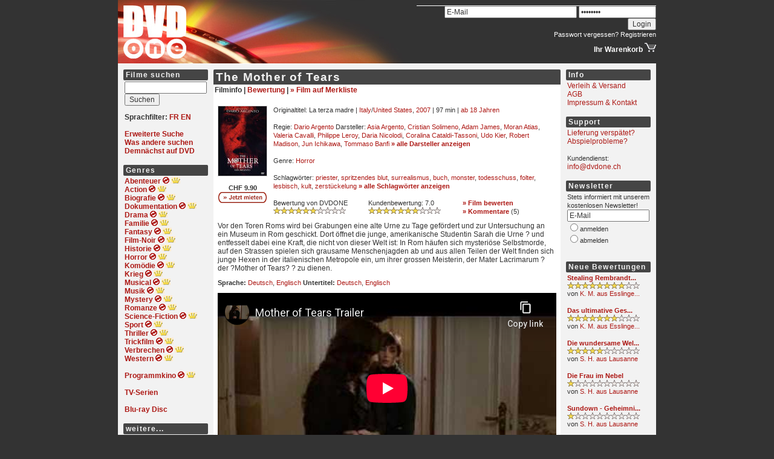

--- FILE ---
content_type: text/html; charset=iso-8859-1
request_url: https://www.dvdone.ch/details.php?id=15020
body_size: 7782
content:
<html>
<head>
<title>The Mother of Tears [La terza madre] - DVD Verleih online (Schweiz)</title>
<meta http-equiv="Content-Type" content="text/html; charset=iso-8859-1">
<meta name="description" content="The Mother of Tears DVD preiswert online mieten! Heute bestellt, morgen im Briefkasten - DVD mieten">
<meta name="keywords" content="DVD, DVDs, mieten, Verleih, DVD Verleih, DVD mieten, DVD Miete, DVD-Miete, DVD-Vermietung, DVD Vermietung, dvdmiete, DVD-Filme, DVD Filme, Filmverleih, Videothek, DVD-Shop, Filme, Videos, Neuheiten, preiswert, g&uuml;nstig, aktuell, billig, online, bequem, schnell, einfach, Regionalcode, L&auml;ndercode, Unterhaltung, Klassiker, Versand, Lieferung, gratis, kostenlos">
<meta http-equiv="expires" content="0">
<meta name="robots" content="index,follow">
<link rel="stylesheet" type="text/css" href="/stylesheet.css">
<link rel="alternate" type="application/rss+xml" title="DVDONE.CH - Neue Filme" href="http://www.dvdone.ch/rss.php">
</head>

        <body bgcolor="#333333" leftmargin="0" topmargin="0" marginwidth="0" marginheight="0">
<script src="https://www.google-analytics.com/urchin.js" type="text/javascript">
</script>
<script type="text/javascript">
_uacct = "UA-288053-1";
urchinTracker();
</script>
                <table width="876" border="0" cellpadding="0" cellspacing="0" align="center">
                        <tr height="105">
                                <td width="480"><a href="/"><img src="/img/logo.jpg" width="480" height="105" border="0" alt="Online Videothek - DVD Verleih - DVD mieten - DVD-Miete - DVD Miete - DVD-Vermietung - DVD Vermietung - dvdmiete - DVDs mieten - neue DVD Filme ausleihen - DVD Shop - DVD-Shop - Filmverleih - Videoverleih - Kinofilme - DVD online mieten - DVDs online mieten - DVD leihen - DVD-Filme - DVD Ausleihe - Schweiz - Preise"></a></td>
                                <td align="right" valign="top">
                                        <!-- START: Benutzer-Navigationsteil ++++++++++++++++++++++++++++++++++++++++++++++++++++++++++++++++++++++++++++++++++++ -->
                                        <table width="396" border="0" cellspacing="0" cellpadding="0">
                                                <tr height="9">
                                                        <td><img src="/img/dummy.gif" width="0" height="9" border="0"></td>
                                                </tr>
                                                <tr height="1" bgcolor="#FFFFFF">
                                                        <td><img src="/img/dummy.gif" width="0" height="1" border="0"></td>
                                                </tr>
                                                                                                        <tr height="28" valign="bottom">
                                                                <form action="/myaccount.php" method="post">
                                                                <td align="right">
                                                                        <input type="text" name="loginEmail" value="E-Mail" OnFocus="this.value=''" size="29">
                                                                        <input type="password" name="loginPassword" value="********" OnFocus="this.value=''" size="16">
                                                                        <input type="hidden" name="sessionid" value="5c7b5756ee1e8045f13538a9d640d8da">
                                                                        <input type="submit" name="loginSubmit" value="Login">
                                                                </td>
                                                                </form>
                                                        </tr>
                                                        <tr>
                                                                <td height="20" valign="top" align="right" class="textsmall">
                                                                    <a href="/password.php" class="weiss">Passwort vergessen?</a> <a href="/register.php" class="weiss">Registrieren</a>
                                                                </td>
                                                        </tr>
                                                                                                <tr>
                                                        <td align="right">
                                                            <a href="/basket.php" class="weiss"><b>Ihr Warenkorb </b><img src="/img/basket.gif" width="19" height="16" border="0"></a>
                                                        </td>
                                                </tr>
                                        </table>
                                        <!-- ENDE: Benutzer-Navigationsteil ------------------------------------------------------------------------------------- -->
                                </td>
                        </tr>
                        <tr height="1" bgcolor="#FFFFFF">
                                <td colspan="2"><img src="/img/dummy.gif" width="0" height="1" border="0"></td>
                        </tr>
                        <tr bgcolor="#F2F2F2">
                                <td colspan="2">
                                        <table width="876" border="0" cellspacing="9" cellpadding="0">
                                                <tr>
                                                        <td width="140" valign="top">
                                                                <!-- START: linker Navigationsteil ++++++++++++++++++++++++++++++++++++++++++++++++++++++++++++++++++++++++++ -->
                                                                <table width="140" border="0" cellspacing="0" cellpadding="2">
                                                                        <tr>
                                                                                <td class="titelbalken_navigation">Filme suchen</td>
                                                                        </tr>
                                                                        <tr>
                                                                                <td>
                                                                                        <form method="get" action="/list.php">
                                                                                                <input type="text" name="search" style="width:136px;"><br>
												            <input type="hidden" name="sessionid" value="5c7b5756ee1e8045f13538a9d640d8da">                                                                                                <input type="hidden" name="titlesearch" value="1">
                                                                                                <input type="submit" value="Suchen">
                                                                                        </form>
                                                                                        <b>Sprachfilter: <a href="/list.php?filter=fr">FR</a> <a href="/list.php?filter=en">EN</a></b><br>
                                                                                        <br>
                                                                                        <a href="/search.php"><b>Erweiterte Suche</b></a><br>
                                                                                        <a href="/searchcloud.php"><b>Was andere suchen</b></a><br>
                                                                                        <a href="/soon.php"><b>Demn&auml;chst auf DVD</b></a><br>
                                                                                        <br>
                                                                                </td>
                                                                        </tr>
                                                                        <tr>
                                                                                <td class="titelbalken_navigation">Genres</td>
                                                                        </tr>
                                                                        <tr>
                                                                                <td>
                                                                                        <a href="/list.php?genre=Adventure"><b>Abenteuer</b></a>
                                                                                        <a href="/list2.php?genre=Adventure"><b><img src="/img/reload_nav_red.gif" width="11" height="11" alt="Zufallsansicht" title="Zufallsansicht" border="0" align="bottom"></b></a>
                                                                                        <a href="/list.php?genre=Adventure&order=popularity&direction=desc"><b><img src="/img/crown.gif" width="15" height="11" alt="Beliebteste Filme" title="Beliebteste Filme" border="0" align="bottom"></b></a><br>

                                                                                        <a href="/list.php?genre=Action"><b>Action</b></a>
                                                                                        <a href="/list2.php?genre=Action"><b><img src="/img/reload_nav_red.gif" width="11" height="11" alt="Zufallsansicht" title="Zufallsansicht" border="0" align="bottom"></b></a>
                                                                                        <a href="/list.php?genre=Action&order=popularity&direction=desc"><b><img src="/img/crown.gif" width="15" height="11" alt="Beliebteste Filme" title="Beliebteste Filme" border="0" align="bottom"></b></a><br>

                                                                                        <a href="/list.php?genre=Biography"><b>Biografie</b></a>
                                                                                        <a href="/list2.php?genre=Biography"><b><img src="/img/reload_nav_red.gif" width="11" height="11" alt="Zufallsansicht" title="Zufallsansicht" border="0" align="bottom"></b></a>
                                                                                        <a href="/list.php?genre=Biography&order=popularity&direction=desc"><b><img src="/img/crown.gif" width="15" height="11" alt="Beliebteste Filme" title="Beliebteste Filme" border="0" align="bottom"></b></a><br>

                                                                                        <a href="/list.php?genre=Documentary"><b>Dokumentation</b></a>
                                                                                        <a href="/list2.php?genre=Documentary"><b><img src="/img/reload_nav_red.gif" width="11" height="11" alt="Zufallsansicht" title="Zufallsansicht" border="0" align="bottom"></b></a>
                                                                                        <a href="/list.php?genre=Documentary&order=popularity&direction=desc"><b><img src="/img/crown.gif" width="15" height="11" alt="Beliebteste Filme" title="Beliebteste Filme" border="0" align="bottom"></b></a><br>

                                                                                        <a href="/list.php?genre=Drama"><b>Drama</b></a>
                                                                                        <a href="/list2.php?genre=Drama"><b><img src="/img/reload_nav_red.gif" width="11" height="11" alt="Zufallsansicht" title="Zufallsansicht" border="0" align="bottom"></b></a>
                                                                                        <a href="/list.php?genre=Drama&order=popularity&direction=desc"><b><img src="/img/crown.gif" width="15" height="11" alt="Beliebteste Filme" title="Beliebteste Filme" border="0" align="bottom"></b></a><br>

                                                                                        <a href="/list.php?genre=Family"><b>Familie</b></a>
                                                                                        <a href="/list2.php?genre=Family"><b><img src="/img/reload_nav_red.gif" width="11" height="11" alt="Zufallsansicht" title="Zufallsansicht" border="0" align="bottom"></b></a>
                                                                                        <a href="/list.php?genre=Family&order=popularity&direction=desc"><b><img src="/img/crown.gif" width="15" height="11" alt="Beliebteste Filme" title="Beliebteste Filme" border="0" align="bottom"></b></a><br>

                                                                                        <a href="/list.php?genre=Fantasy"><b>Fantasy</b></a>
                                                                                        <a href="/list2.php?genre=Fantasy"><b><img src="/img/reload_nav_red.gif" width="11" height="11" alt="Zufallsansicht" title="Zufallsansicht" border="0" align="bottom"></b></a>
                                                                                        <a href="/list.php?genre=Fantasy&order=popularity&direction=desc"><b><img src="/img/crown.gif" width="15" height="11" alt="Beliebteste Filme" title="Beliebteste Filme" border="0" align="bottom"></b></a><br>

                                                                                        <a href="/list.php?genre=Film-Noir"><b>Film-Noir</b></a>
                                                                                        <a href="/list2.php?genre=Film-Noir"><b><img src="/img/reload_nav_red.gif" width="11" height="11" alt="Zufallsansicht" title="Zufallsansicht" border="0" align="bottom"></b></a>
                                                                                        <a href="/list.php?genre=Film-Noir&order=popularity&direction=desc"><b><img src="/img/crown.gif" width="15" height="11" alt="Beliebteste Filme" title="Beliebteste Filme" border="0" align="bottom"></b></a><br>

                                                                                        <a href="/list.php?genre=History"><b>Historie</b></a>
                                                                                        <a href="/list2.php?genre=History"><b><img src="/img/reload_nav_red.gif" width="11" height="11" alt="Zufallsansicht" title="Zufallsansicht" border="0" align="bottom"></b></a>
                                                                                        <a href="/list.php?genre=History&order=popularity&direction=desc"><b><img src="/img/crown.gif" width="15" height="11" alt="Beliebteste Filme" title="Beliebteste Filme" border="0" align="bottom"></b></a><br>

                                                                                        <a href="/list.php?genre=Horror"><b>Horror</b></a>
                                                                                        <a href="/list2.php?genre=Horror"><b><img src="/img/reload_nav_red.gif" width="11" height="11" alt="Zufallsansicht" title="Zufallsansicht" border="0" align="bottom"></b></a>
                                                                                        <a href="/list.php?genre=Horror&order=popularity&direction=desc"><b><img src="/img/crown.gif" width="15" height="11" alt="Beliebteste Filme" title="Beliebteste Filme" border="0" align="bottom"></b></a><br>

                                                                                        <a href="/list.php?genre=Comedy"><b>Kom&ouml;die</b></a>
                                                                                        <a href="/list2.php?genre=Comedy"><b><img src="/img/reload_nav_red.gif" width="11" height="11" alt="Zufallsansicht" title="Zufallsansicht" border="0" align="bottom"></b></a>
                                                                                        <a href="/list.php?genre=Comedy&order=popularity&direction=desc"><b><img src="/img/crown.gif" width="15" height="11" alt="Beliebteste Filme" title="Beliebteste Filme" border="0" align="bottom"></b></a><br>

                                                                                        <a href="/list.php?genre=War"><b>Krieg</b></a>
                                                                                        <a href="/list2.php?genre=War"><b><img src="/img/reload_nav_red.gif" width="11" height="11" alt="Zufallsansicht" title="Zufallsansicht" border="0" align="bottom"></b></a>
                                                                                        <a href="/list.php?genre=War&order=popularity&direction=desc"><b><img src="/img/crown.gif" width="15" height="11" alt="Beliebteste Filme" title="Beliebteste Filme" border="0" align="bottom"></b></a><br>

                                                                                        <a href="/list.php?genre=Musical"><b>Musical</b></a>
                                                                                        <a href="/list2.php?genre=Musical"><b><img src="/img/reload_nav_red.gif" width="11" height="11" alt="Zufallsansicht" title="Zufallsansicht" border="0" align="bottom"></b></a>
                                                                                        <a href="/list.php?genre=Musical&order=popularity&direction=desc"><b><img src="/img/crown.gif" width="15" height="11" alt="Beliebteste Filme" title="Beliebteste Filme" border="0" align="bottom"></b></a><br>

                                                                                        <a href="/list.php?genre=Music"><b>Musik</b></a>
                                                                                        <a href="/list2.php?genre=Music"><b><img src="/img/reload_nav_red.gif" width="11" height="11" alt="Zufallsansicht" title="Zufallsansicht" border="0" align="bottom"></b></a>
                                                                                        <a href="/list.php?genre=Music&order=popularity&direction=desc"><b><img src="/img/crown.gif" width="15" height="11" alt="Beliebteste Filme" title="Beliebteste Filme" border="0" align="bottom"></b></a><br>

                                                                                        <a href="/list.php?genre=Mystery"><b>Mystery</b></a>
                                                                                        <a href="/list2.php?genre=Mystery"><b><img src="/img/reload_nav_red.gif" width="11" height="11" alt="Zufallsansicht" title="Zufallsansicht" border="0" align="bottom"></b></a>
                                                                                        <a href="/list.php?genre=Mystery&order=popularity&direction=desc"><b><img src="/img/crown.gif" width="15" height="11" alt="Beliebteste Filme" title="Beliebteste Filme" border="0" align="bottom"></b></a><br>

                                                                                        <a href="/list.php?genre=Romance"><b>Romanze</b></a>
                                                                                        <a href="/list2.php?genre=Romance"><b><img src="/img/reload_nav_red.gif" width="11" height="11" alt="Zufallsansicht" title="Zufallsansicht" border="0" align="bottom"></b></a>
                                                                                        <a href="/list.php?genre=Romance&order=popularity&direction=desc"><b><img src="/img/crown.gif" width="15" height="11" alt="Beliebteste Filme" title="Beliebteste Filme" border="0" align="bottom"></b></a><br>

                                                                                        <a href="/list.php?genre=Sci-Fi"><b>Science-Fiction</b></a>
                                                                                        <a href="/list2.php?genre=Sci-Fi"><b><img src="/img/reload_nav_red.gif" width="11" height="11" alt="Zufallsansicht" title="Zufallsansicht" border="0" align="bottom"></b></a>
                                                                                        <a href="/list.php?genre=Sci-Fi&order=popularity&direction=desc"><b><img src="/img/crown.gif" width="15" height="11" alt="Beliebteste Filme" title="Beliebteste Filme" border="0" align="bottom"></b></a><br>

                                                                                        <a href="/list.php?genre=Sport"><b>Sport</b></a>
                                                                                        <a href="/list2.php?genre=Sport"><b><img src="/img/reload_nav_red.gif" width="11" height="11" alt="Zufallsansicht" title="Zufallsansicht" border="0" align="bottom"></b></a>
                                                                                        <a href="/list.php?genre=Sport&order=popularity&direction=desc"><b><img src="/img/crown.gif" width="15" height="11" alt="Beliebteste Filme" title="Beliebteste Filme" border="0" align="bottom"></b></a><br>

                                                                                        <a href="/list.php?genre=Thriller"><b>Thriller</b></a>
                                                                                        <a href="/list2.php?genre=Thriller"><b><img src="/img/reload_nav_red.gif" width="11" height="11" alt="Zufallsansicht" title="Zufallsansicht" border="0" align="bottom"></b></a>
                                                                                        <a href="/list.php?genre=Thriller&order=popularity&direction=desc"><b><img src="/img/crown.gif" width="15" height="11" alt="Beliebteste Filme" title="Beliebteste Filme" border="0" align="bottom"></b></a><br>

                                                                                        <a href="/list.php?genre=Animation"><b>Trickfilm</b></a>
                                                                                        <a href="/list2.php?genre=Animation"><b><img src="/img/reload_nav_red.gif" width="11" height="11" alt="Zufallsansicht" title="Zufallsansicht" border="0" align="bottom"></b></a>
                                                                                        <a href="/list.php?genre=Animation&order=popularity&direction=desc"><b><img src="/img/crown.gif" width="15" height="11" alt="Beliebteste Filme" title="Beliebteste Filme" border="0" align="bottom"></b></a><br>

                                                                                        <a href="/list.php?genre=Crime"><b>Verbrechen</b></a>
                                                                                        <a href="/list2.php?genre=Crime"><b><img src="/img/reload_nav_red.gif" width="11" height="11" alt="Zufallsansicht" title="Zufallsansicht" border="0" align="bottom"></b></a>
                                                                                        <a href="/list.php?genre=Crime&order=popularity&direction=desc"><b><img src="/img/crown.gif" width="15" height="11" alt="Beliebteste Filme" title="Beliebteste Filme" border="0" align="bottom"></b></a><br>

                                                                                        <a href="/list.php?genre=Western"><b>Western</b></a>
                                                                                        <a href="/list2.php?genre=Western"><b><img src="/img/reload_nav_red.gif" width="11" height="11" alt="Zufallsansicht" title="Zufallsansicht" border="0" align="bottom"></b></a>
                                                                                        <a href="/list.php?genre=Western&order=popularity&direction=desc"><b><img src="/img/crown.gif" width="15" height="11" alt="Beliebteste Filme" title="Beliebteste Filme" border="0" align="bottom"></b></a><br>

                                                                                        <br>

                                                                                        <a href="/list.php?genre=kinok"><b>Programmkino</b></a>
                                                                                        <a href="/list2.php?genre=kinok"><b><img src="/img/reload_nav_red.gif" width="11" height="11" alt="Zufallsansicht" title="Zufallsansicht" border="0" align="bottom"></b></a>
                                                                                        <a href="/list.php?genre=kinok&order=popularity&direction=desc"><b><img src="/img/crown.gif" width="15" height="11" alt="Beliebteste Filme" title="Beliebteste Filme" border="0" align="bottom"></b></a><br>

                                                                                        <br>
                                                                                        <a href="/criterion.php?crit=series"><b>TV-Serien</b></a><br>


                                                                                        <br>
                                                                                        <a href="/list.php?format=3"><b>Blu-ray Disc</b></a><br>
                                                                                        <!--<br>-->
                                                                                        <!--<a href="/list.php?forsale=1"><b>DVDs zu verkaufen</b></a><br>-->
                                                                                        <!--<a href="/list.php?forsale=1&format=3"><b>Blu-rays zu verkaufen</b></a><br>-->
 <!--
                                                                                        <br>
                                                                                        <a href="/list.php?plus7=1"><b>DVDs mit <span style="color:454545;background-color:#D0F5A9;border-radius:2px">&nbsp;plus7&nbsp;</span></b></a><br>

                                                                                        <a href="/list.php?forsale=1" style="background-color:#F8E0E6;padding:3px"><b>DVDs mit Kauf-Option</b></a><br>
                                                                                        <br>
                                                                                        <a href="/list.php?plus7=1" style="background-color:#F8E0E6;padding:3px"><b>DVDs mit <span style="color:454545;background-color:#D0F5A9;border-radius:2px">&nbsp;plus7&nbsp;</span></b></a><br>
-->
										<br>
                                                                                </td>
                                                                        </tr>
                                                                        <tr>
                                                                                <td class="titelbalken_navigation">weitere...</td>
                                                                        </tr>
                                                                        <tr>
                                                                                <td>
                                                                                        <span class="textsmall">
                                                                                        <a href="/list.php?genre=blockbuster">Blockbuster</a><br>
                                                                                        <a href="/list.php?country=India">Bollywood</a><br>
                                                                                        <a href="/list.php?genre=epic">Epos</a><br>
                                                                                        <a href="/list.php?language=Audiodeskription">H&ouml;rfilm</a><br>
                                                                                        <a href="/list.php?genre=independent-film">Independent</a><br>
                                                                                        <a href="/list.php?genre=controversy">Kontroverse</a><br>
                                                                                        <a href="/list.php?genre=cult-film">Kult</a><br>
                                                                                        <a href="/list.php?genre=martial-arts">Martial Arts</a><br>
                                                                                        <a href="/list.php?genre=politics">Politik</a><br>
                                                                                        <a href="/list.php?genre=religion">Religion</a><br>
                                                                                        <a href="/list.php?genre=satire">Satire</a><br>
                                                                                        <a href="/list.php?genre=black-comedy">Schwarzer Humor</a><br>
                                                                                        <a href="/list.php?country=Switzerland">Schweizer Film</a><br>
                                                                                        <a href="/list.php?genre=dancing">Tanz</a><br>
                                                                                        <a href="/list.php?genre=tragedy">Trag&ouml;die</a><br>
                                                                                        <a href="/list.php?genre=based-on-true-story">Wahre Geschichte</a><br>
                                                                                        <a href="/list.php?genre=future">Zukunft</a><br>
                                                                                        </span>
                                                                                        <br>
                                                                                </td>
                                                                        </tr>
                                                                        <tr>
                                                                                <td class="titelbalken_navigation">Suchkriterien</td>
                                                                        </tr>
                                                                        <tr>
                                                                                <td>
                                                                                        <span class="textsmall">
                                                                                        <a href="/top.php">Top 25 DVD Verleih</a><br>
                                                                                        <a href="/top.php?show=all">Ewige Bestenliste</a><br>
                                                                                        <!-- <a href="/list.php?price=9.90">Preis CHF 9.90</a><br>
                                                                                        <a href="/list.php?price=3.90&order=popularity">Preis CHF 3.90</a><br> -->
                                                                                        <a href="/criterion.php?crit=actor">Darsteller</a><br>
                                                                                        <a href="/criterion.php?crit=director">Regie</a><br>
                                                                                        <a href="/criterion.php?crit=rating">Bewertung</a><br>
                                                                                        <a href="/criterion.php?crit=country">Land</a><br>
                                                                                        <a href="/criterion.php?crit=year">Jahr</a><br>
                                                                                        <a href="/criterion.php?crit=fsk">FSK</a><br>
                                                                                        </span>
                                                                                </td>
                                                                        </tr>
                                                                </table>
                                                                <!-- ENDE: linker Navigationsteil --------------------------------------------------------------------------- -->
                                                        </td>
                                                        <td width="560" valign="top">






<table width="560" border="0" cellspacing="0" cellpadding="2" itemscope itemtype="http://schema.org/Movie">
        <tr>
                <td class="titelbalken_inhalt"><b><h1 itemprop="name">The Mother of Tears </h1></b></td>
        </tr>
                                        <tr bgcolor="#FFFFFF">
                <td>
                                <b>
        Filminfo |
        <a href="/review.php?id=15020">Bewertung</a> |
        <a href="/mywishlist.php?add=15020">&raquo; Film auf Merkliste</a>
				                                        
                                        </b>
        <br>&nbsp;
                                <table width="556" border="0" cellspacing="0" cellpadding="5" bgcolor="#FFFFFF">
                                        <tr bgcolor="#FFFFFF">
                                                <td valign="top" align="left">
                                                                                                                  <a href="/img/cover/15020_big.jpg" target="_blank"><img src="/img/cover/15020_small.jpg" width="80" border="0" alt="DVD The Mother of Tears" title="DVD The Mother of Tears" class="border"></a><br>
                                                                                                                <p>
                                                                                                                        <!-- <center><b class="green">[an Lager]</b><br><br></center> -->
                                                                <center><span class="textsmall"><b>CHF 9.90</b></span><br></center>
                                                                <center><a href="/basket.php?add=15020" rel="nofollow"><img src="/img/buttons/mieten_small.png" width="80" height="18" border="0" alt="Jetzt mieten - In den Warenkorb" title="Jetzt mieten - In den Warenkorb"></a></center>
                                                        
                                                </td>
                                                <td colspan="2" valign="top">
                                                        <span class="textsmall">
                                                                                                                        Originaltitel: La terza madre |
                                                        <a href="/list.php?country=Italy">Italy</a>/<a href="/list.php?country=United%20States">United States</a>, <a href="/list.php?year=2007">2007</a> |
                                                                                                                97 min |
                                                                                                                        <a href="/list.php?fsk=18">ab 18 Jahren</a>
                                                                                                                <br>
                                                        <br>
                                                        Regie: <a href="/list.php?director=783">Dario Argento</a> Darsteller: <a href="/list.php?actor=782">Asia Argento</a>, <a href="/list.php?actor=813066">Cristian Solimeno</a>, <a href="/list.php?actor=416253">Adam James</a>, <a href="/list.php?actor=1785054">Moran Atias</a>, <a href="/list.php?actor=146848">Valeria Cavalli</a>, <a href="/list.php?actor=6573">Philippe Leroy</a>, <a href="/list.php?actor=630453">Daria Nicolodi</a>, <a href="/list.php?actor=851016">Coralina Cataldi-Tassoni</a>, <a href="/list.php?actor=1424">Udo Kier</a>, <a href="/list.php?actor=1349024">Robert Madison</a>, <a href="/list.php?actor=1536634">Jun Ichikawa</a>, <a href="/list.php?actor=2457834">Tommaso Banfi</a>                <nobr><a href="/credits.php?id=15020"><b>&raquo; alle Darsteller anzeigen</b></a></nobr>
                <br>
        <br>
                                                        Genre: <a href="/list.php?genre=Horror">Horror</a><br><br>                                                         Schlagw&ouml;rter: <a href="/list.php?genre=priest">priester</a>, <a href="/list.php?genre=blood-spatter">spritzendes blut</a>, <a href="/list.php?genre=surrealism">surrealismus</a>, <a href="/list.php?genre=book">buch</a>, <a href="/list.php?genre=monster">monster</a>, <a href="/list.php?genre=shot-to-death">todesschuss</a>, <a href="/list.php?genre=torture">folter</a>, <a href="/list.php?genre=lesbian">lesbisch</a>, <a href="/list.php?genre=cult-film">kult</a>, <a href="/list.php?genre=dismemberment">zerstückelung</a> <nobr><a href="/tag.php?id=15020"><b>&raquo; alle Schlagw&ouml;rter anzeigen</b></a></nobr><br><br>                                                        </span>

                                                        <table width="446" border="0" cellspacing="0" cellpadding="0" itemprop="aggregateRating" itemscope itemtype="http://schema.org/AggregateRating">
                                                                <tr>
                                                                        <td width="35%" align="left" valign="top">
                                                        <span class="textsmall">
                                                                Bewertung von DVDONE<br>
                                                                                                                                                <a href="/list.php?rating=6" title="6 Sterne"><img src="/img/star_small.gif" width="12" height="12" border="0"><img src="/img/star_small.gif" width="12" height="12" border="0"><img src="/img/star_small.gif" width="12" height="12" border="0"><img src="/img/star_small.gif" width="12" height="12" border="0"><img src="/img/star_small.gif" width="12" height="12" border="0"><img src="/img/star_small.gif" width="12" height="12" border="0"><img src="/img/star_dummy_small.gif" width="12" height="12" border="0"><img src="/img/star_dummy_small.gif" width="12" height="12" border="0"><img src="/img/star_dummy_small.gif" width="12" height="12" border="0"><img src="/img/star_dummy_small.gif" width="12" height="12" border="0"></a>
                                                                                                                        </span>
                                                                        </td>
                                                                        <td width="35%" align="left" valign="top">
                                                                                                                <span class="textsmall">
                                                                Kundenbewertung:
<span itemprop="ratingValue">7.0</span>
      <meta itemprop="bestRating" content="10"><br>
                                                                        <a href="/review.php?id=15020" title="7 Sterne (7.0, 5 Bewertungen)"><img src="/img/star_small.gif" width="12" height="12" border="0"><img src="/img/star_small.gif" width="12" height="12" border="0"><img src="/img/star_small.gif" width="12" height="12" border="0"><img src="/img/star_small.gif" width="12" height="12" border="0"><img src="/img/star_small.gif" width="12" height="12" border="0"><img src="/img/star_small.gif" width="12" height="12" border="0"><img src="/img/star_small.gif" width="12" height="12" border="0"><img src="/img/star_dummy_small.gif" width="12" height="12" border="0"><img src="/img/star_dummy_small.gif" width="12" height="12" border="0"><img src="/img/star_dummy_small.gif" width="12" height="12" border="0"></a>
                                                                                                                        </span>
                                                                        </td>
                                                                        <td width="30%" align="left" valign="top">
                                                        <span class="textsmall">
									<a href="/reviewnew.php?id=15020"><b>&raquo; Film bewerten</b></a><br>
									<a href="/review.php?id=15020"><b>&raquo; Kommentare</b></a> (<span itemprop="ratingCount">5</span>)
                                                        </span>
                                                                        </td>

                                                                </tr>
                                                        </table>
                                                </td>
                                        </tr>
                                        <tr bgcolor="#FFFFFF">
                                                <td colspan="3" valign="top">
								                                                        									
Vor den Toren Roms wird bei Grabungen eine alte Urne zu Tage gefördert und zur Untersuchung an ein Museum in Rom geschickt. Dort öffnet die junge, amerikanische Studentin Sarah die Urne ? und entfesselt dabei eine Kraft, die nicht von dieser Welt ist: In Rom häufen sich mysteriöse Selbstmorde, auf den Strassen spielen sich grausame Menschenjagden ab und aus allen Teilen der Welt finden sich junge Hexen in der italienischen Metropole ein, um ihrer grossen Meisterin, der Mater Lacrimarum ? der ?Mother of Tears? ? zu dienen.

                                                                                                        </td>
                                        </tr>
                                        <tr bgcolor="#FFFFFF">
                                                <td colspan="3" valign="top" class="textsmall">
								<b>Sprache:</b> <a href="/list.php?language=Deutsch">Deutsch</a>, <a href="/list.php?language=Englisch">Englisch</a> <b>Untertitel:</b> <a href="/list.php?subtitle=Deutsch">Deutsch</a>, <a href="/list.php?subtitle=Englisch">Englisch</a>                                                </td>
                                        </tr>
																				    <tr bgcolor="#FFFFFF">
      <td align="center" bgcolor="#FFFFFF" valign="top" colspan="3">
        <iframe width="560" height="315" src="https://www.youtube-nocookie.com/embed/5Z2FolPbu2s" frameborder="0" allow="accelerometer; autoplay; clipboard-write; encrypted-media; gyroscope; picture-in-picture" allowfullscreen></iframe><br>
        &nbsp;
      </td>
    </tr>
                                          <tr bgcolor="#FFFFFF">
                                                <td align="center" bgcolor="#FFFFFF" valign="top" colspan="3">

																												<style>
																													a.button {
																														display: inline-block;
																														background: white;
																														padding: 8px;
																														border: 2px solid #AD1915;
																														border-radius: 10px;
																														font-weight: bold;
																														font-size: 1.2em;
																													}
																													a.button:hover {
																														background: #f6b9b7;
																														text-decoration: none;
																													}
																												</style>

                                                        
	                                                        <table width="100%" border="0" cellspacing="2" cellpadding="5" bgcolor="#FFFFFF">

	                                                                <tr bgcolor="#F2F2F2">

                                                                        <td width="50%" bgcolor="#D0F5A9">
																																					<span class="price">CHF 9.90&nbsp;&nbsp;[an Lager]</span>
																																					<span class="textsmall"><br><br>+ Versand 3.00, entf&auml;llt ab 4 Mieten<br>&minus; Cashback 1.00 bei fr&uuml;her R&uuml;cksendung (<a href="/infos.php">Details</a>)<br></span>
                                                                        </td>

                                                                        <td width="50%" bgcolor="#D0F5A9" valign="top">
	                                                                        <a class="button" href="/basket.php?add=15020" rel="nofollow">&raquo; 1 Woche mieten</a>
                                                                        </td>

	                                                                </tr>

																																	<!--
																																			                                                                <tr bgcolor="#F2F2F2">

	                                                                        <td width="50%" bgcolor="#E0ECF8">
	                                                                        																																							<span class="price" style="line-height: 1.2">CHF 12.90&nbsp;&nbsp;[an Lager]</span>
																																						<span class="textsmall"><br><br>Kaufpreis inkl. Versandkosten</span>
	                                                                        </td>

	                                                                        <td width="50%" bgcolor="#E0ECF8" valign="top">
																																								                                                                        	<a class="button" href="/basket.php?add=115020" rel="nofollow">&raquo; Gebraucht kaufen</a>
																																								                                                                        <span class="textsmall"><br><br>Gebrauchte DVD, in Original-H&uuml;lle geliefert</span>
	                                                                        </td>

		                                                                </tr>
																																																																		-->

																																																																																																					<tr bgcolor="#F2F2F2">
	                                                                        <td width="50%" bgcolor="#E0ECF8">
																																						<span class="price" style="line-height: 1.2">
																																								CHF 19.90&nbsp;&nbsp;[an Lager]																																						</span>
																																						<span class="textsmall"><br><br>Kaufpreis inkl. Versandkosten</span>
	                                                                        </td>
	                                                                        <td width="50%" bgcolor="#E0ECF8" valign="top">
																																						<a class="button" href="/basket.php?add=115020" rel="nofollow">&raquo; Kaufen</a>
		                                                                        <span class="textsmall"><br><br>Gebrauchte DVD, in Original-H&uuml;lle geliefert</span>
	                                                                        </td>

		                                                                </tr>
																																	
	                                                                <tr bgcolor="#F2F2F2">

	                                                                        <td valign="top">
	                                                                        	<span class="textsmall">
	                                                                                Mit Hilfe der Merkliste k&ouml;nnen Sie sich Filme vormerken, die Sie sp&auml;ter einmal mieten m&ouml;chten. Um diesen Titel in Ihre Merkliste aufzunehmen, klicken Sie hier und loggen sich anschliessend ein, falls Sie noch nicht eingeloggt sind:<br>
	                                                                                <br>
	                                                                                <a class="button" href="/mywishlist.php?add=15020" rel="nofollow">&raquo; Vormerken</a>
	                                                                        	</span>
	                                                                        </td>
	                                                                        <td valign="top">
	                                                                        	<span class="textsmall">
	                                                                            	Die Verleihdauer betr&auml;gt 7 Tage.<br><br>
	                                                                            		                                                                            	Es fallen keine Grundgeb&uuml;hren an und Sie verpflichten sich auch nicht zu Folgebestellungen.<br><br>Der Versand erfolgt per A-Post-Brief, ein vorfrankiertes Couvert f&uuml;r die R&uuml;cksendung liegt bei.<br>
	                                                                            	<br>
	                                                                            	Um den Titel in den Warenkorb zu legen, klicken Sie auf "Jetzt mieten".<br>
	                                                                        	</span>
	                                                                        </td>
	                                                                </tr>
	                                                        </table>

														
                                                </td>
                                        </tr>
																				<tr bgcolor="#FFFFFF"><td colspan="3" valign="top" class="textsmall"><b>EAN:</b> 4020628976866</td></tr>                                        <tr bgcolor="#FFFFFF">
                                                <td colspan="3" valign="top" class="textsmall">


                                                                                                                        <b>Bonusmaterial:</b><br>Making of; Teaser<br>
                                                        																												<p>&nbsp;</p>

																								</td>
																				</tr>



</table>

                                                                        <tr>
                                                                                <td valign="bottom" height="50">
                                                                                        <div align="center" class="textsmall">
                                                                                                Copyright &copy 2002-2026 Hinder Internet GmbH, Schweiz.<br>All Rights Reserved. <a href="/privacy.php">Datenschutzbestimmungen</a><br>
                                                                                                Programmierung: <a href="http://zweidesign.ch" title="Webdesign + Printdesign | zweidesign GmbH, St.Gallen">zweidesign GmbH, St.Gallen</a> | Partner: <a href="http://www.flohmarkt.ch" title="Flohmarkt.ch">Flohmarkt.ch</a>
                                                                                        </div>
                                                                                </td>
                                                                        </tr>
                                                                </table>
                                                                <!-- ENDE: mittlerer Inhaltsteil ---------------------------------------------------------------------------- -->
                                                        </td>
                                                        <td width="140" valign="top">
                                                                <!-- START: rechter Navigationsteil +++++++++++++++++++++++++++++++++++++++++++++++++++++++++++++++++++++++++ -->
                                                                <table width="140" border="0" cellspacing="0" cellpadding="2">
                                                                                                                                                                                                                                                                                                <tr>
                                                                                <td class="titelbalken_navigation">Info</td>
                                                                        </tr>
                                                                        <tr>
                                                                                <td>
                                                                                        <a href="/infos.php">Verleih &amp; Versand</a><br>
                                                                                        <a href="/agb.php">AGB</a><br>
                                                                                        <a href="/impressum.php">Impressum &amp; Kontakt</a><br>
                                                                                        &nbsp;<br>
                                                                                </td>
                                                                        </tr>
                                                                        <tr>
                                                                                <td class="titelbalken_navigation">Support</td>
                                                                        </tr>
                                                                        <tr>
                                                                                <td>
                                                                                        <a href="/nichterhalten.php">Lieferung versp&auml;tet?</a><br>
                                                                                        <a href="/problem.php">Abspielprobleme?</a><br>
                                                                                        &nbsp;<br>
                                                                                        <span class="textsmall">Kundendienst:</span><br>
                                                                                        <a href="mailto:info@dvdone.ch">info@dvdone.ch</a><br>
                                                                                        &nbsp;
                                                                                </td>
                                                                        </tr>
                                                                        <tr>
                                                                                <td class="titelbalken_navigation">Newsletter</td>
                                                                        </tr>
                                                                        <tr>
                                                                                <td>
                                                                                                                                                                                <form method="post" action="/details.php?id=15020">
                                                                                                <span class="textsmall">
                                                                                                        Stets informiert mit unserem kostenlosen Newsletter!
                                                                                                </span>
                                                                                                <input type="text" name="newsletterEmail" style="width:100%;" value="E-Mail" onfocus="this.value=''"><br>
                                                                                                <span class="textsmall">
                                                                                                        <input type="radio" name="option" value="subscribe" OnClick="submit();" id="anmelden"><label for="anmelden">anmelden</label><br>
                                                                                                        <input type="radio" name="option" value="unsubscribe" OnClick="submit();" id="abmelden"><label for="abmelden">abmelden</label><br>
                                                                                                        <br>
                                                                                                </span>
                                                                                                <input type="hidden" name ="sessionid" value="5c7b5756ee1e8045f13538a9d640d8da">
                                                                                        </form>
                                                                                </td>
                                                                        </tr>
                                                                        <tr>
                                                                                <td class="titelbalken_navigation">Neue Bewertungen</td>
                                                                        </tr>
                                                                        <tr>
                                                                                <td>
                                                                                        <span class="textsmall">
                                                                                                                                                                                                                                                                                                                                                                                                                <a href="/review.php?id=37937" title="Stealing Rembrandt - Klauen für Anfänger"><b>Stealing Rembrandt...</b></a><br>
                                                                                                                                                                                                                <a href="/review.php?id=37937" title="8 Sterne (ï¿½8.0, 1 Bewertungen)"><img src="/img/star_small.gif" width="12" height="12" border="0"><img src="/img/star_small.gif" width="12" height="12" border="0"><img src="/img/star_small.gif" width="12" height="12" border="0"><img src="/img/star_small.gif" width="12" height="12" border="0"><img src="/img/star_small.gif" width="12" height="12" border="0"><img src="/img/star_small.gif" width="12" height="12" border="0"><img src="/img/star_small.gif" width="12" height="12" border="0"><img src="/img/star_small.gif" width="12" height="12" border="0"><img src="/img/star_dummy_small.gif" width="12" height="12" border="0"><img src="/img/star_dummy_small.gif" width="12" height="12" border="0"></a><br>
                                                                                                        von <a href="/reviewuser.php?id=19503" title="Zwar nicht bissig, so wie man es eigentlich von den Dänen gewohnt ist, aber doch ganz gut.">K. M. aus Esslinge...</a><br>
                                                                                                        &nbsp;<br>
                                                                                                                                                                                                                                                                                                                <a href="/review.php?id=15954" title="Das ultimative Geschenk"><b>Das ultimative Ges...</b></a><br>
                                                                                                                                                                                                                <a href="/review.php?id=15954" title="7 Sterne (ï¿½8.0, 4 Bewertungen)"><img src="/img/star_small.gif" width="12" height="12" border="0"><img src="/img/star_small.gif" width="12" height="12" border="0"><img src="/img/star_small.gif" width="12" height="12" border="0"><img src="/img/star_small.gif" width="12" height="12" border="0"><img src="/img/star_small.gif" width="12" height="12" border="0"><img src="/img/star_small.gif" width="12" height="12" border="0"><img src="/img/star_small.gif" width="12" height="12" border="0"><img src="/img/star_dummy_small.gif" width="12" height="12" border="0"><img src="/img/star_dummy_small.gif" width="12" height="12" border="0"><img src="/img/star_dummy_small.gif" width="12" height="12" border="0"></a><br>
                                                                                                        von <a href="/reviewuser.php?id=19503" title="Ganz nett, wie erwartet. Was ich etwas schade finde ist, dass die Geschichte Lücken in der Handlung hat. Es werden Teile ausgelassen und Sprünge gemacht. Auf der anderen Seite gibt es Szenen, die ich unnötig finde. Ich fände es zb. spannender wie Jason in Südamerika wieder ins Dorf und in die USA kommt, als die Schnulziszene mit der Ankunft am Flughafen.">K. M. aus Esslinge...</a><br>
                                                                                                        &nbsp;<br>
                                                                                                                                                                                                                                                                                                                <a href="/review.php?id=41651" title="Die wundersame Welt des Louis Wain"><b>Die wundersame Wel...</b></a><br>
                                                                                                                                                                                                                <a href="/review.php?id=41651" title="5 Sterne (ï¿½5.0, 1 Bewertungen)"><img src="/img/star_small.gif" width="12" height="12" border="0"><img src="/img/star_small.gif" width="12" height="12" border="0"><img src="/img/star_small.gif" width="12" height="12" border="0"><img src="/img/star_small.gif" width="12" height="12" border="0"><img src="/img/star_small.gif" width="12" height="12" border="0"><img src="/img/star_dummy_small.gif" width="12" height="12" border="0"><img src="/img/star_dummy_small.gif" width="12" height="12" border="0"><img src="/img/star_dummy_small.gif" width="12" height="12" border="0"><img src="/img/star_dummy_small.gif" width="12" height="12" border="0"><img src="/img/star_dummy_small.gif" width="12" height="12" border="0"></a><br>
                                                                                                        von <a href="/reviewuser.php?id=31834" title="Es ist ein interessanter Film und Benedikt Cumberbatch ist, einmal wieder, ein fantastische Irrer. Aber haben wir das alles nicht schon Mal gesehen ? Rollenverteilung, Kulissen and Kostüme sind vorzüglich.">S. H. aus Lausanne</a><br>
                                                                                                        &nbsp;<br>
                                                                                                                                                                                                                                                                                                                <a href="/review.php?id=42755" title="Die Frau im Nebel"><b>Die Frau im Nebel</b></a><br>
                                                                                                                                                                                                                <a href="/review.php?id=42755" title="1 Sterne (ï¿½1.0, 1 Bewertungen)"><img src="/img/star_small.gif" width="12" height="12" border="0"><img src="/img/star_dummy_small.gif" width="12" height="12" border="0"><img src="/img/star_dummy_small.gif" width="12" height="12" border="0"><img src="/img/star_dummy_small.gif" width="12" height="12" border="0"><img src="/img/star_dummy_small.gif" width="12" height="12" border="0"><img src="/img/star_dummy_small.gif" width="12" height="12" border="0"><img src="/img/star_dummy_small.gif" width="12" height="12" border="0"><img src="/img/star_dummy_small.gif" width="12" height="12" border="0"><img src="/img/star_dummy_small.gif" width="12" height="12" border="0"><img src="/img/star_dummy_small.gif" width="12" height="12" border="0"></a><br>
                                                                                                        von <a href="/reviewuser.php?id=31834" title="Zeitvergeudung. ">S. H. aus Lausanne</a><br>
                                                                                                        &nbsp;<br>
                                                                                                                                                                                                                                                                                                                <a href="/review.php?id=41796" title="Sundown - Geheimnisse in Acapulco"><b>Sundown - Geheimni...</b></a><br>
                                                                                                                                                                                                                <a href="/review.php?id=41796" title="1 Sterne (ï¿½1.0, 1 Bewertungen)"><img src="/img/star_small.gif" width="12" height="12" border="0"><img src="/img/star_dummy_small.gif" width="12" height="12" border="0"><img src="/img/star_dummy_small.gif" width="12" height="12" border="0"><img src="/img/star_dummy_small.gif" width="12" height="12" border="0"><img src="/img/star_dummy_small.gif" width="12" height="12" border="0"><img src="/img/star_dummy_small.gif" width="12" height="12" border="0"><img src="/img/star_dummy_small.gif" width="12" height="12" border="0"><img src="/img/star_dummy_small.gif" width="12" height="12" border="0"><img src="/img/star_dummy_small.gif" width="12" height="12" border="0"><img src="/img/star_dummy_small.gif" width="12" height="12" border="0"></a><br>
                                                                                                        von <a href="/reviewuser.php?id=31834" title="Zum Vergessen. Einem sterbenden Mann beim abwinken zuschauen. Absoluter Schmarn">S. H. aus Lausanne</a><br>
                                                                                                        &nbsp;<br>
                                                                                                                                                                                                                                                                                                                <a href="/review.php?id=43053" title="Mein fabelhaftes Verbrechen"><b>Mein fabelhaftes V...</b></a><br>
                                                                                                                                                                                                                <a href="/review.php?id=43053" title="9 Sterne (ï¿½9.0, 2 Bewertungen)"><img src="/img/star_small.gif" width="12" height="12" border="0"><img src="/img/star_small.gif" width="12" height="12" border="0"><img src="/img/star_small.gif" width="12" height="12" border="0"><img src="/img/star_small.gif" width="12" height="12" border="0"><img src="/img/star_small.gif" width="12" height="12" border="0"><img src="/img/star_small.gif" width="12" height="12" border="0"><img src="/img/star_small.gif" width="12" height="12" border="0"><img src="/img/star_small.gif" width="12" height="12" border="0"><img src="/img/star_small.gif" width="12" height="12" border="0"><img src="/img/star_dummy_small.gif" width="12" height="12" border="0"></a><br>
                                                                                                        von <a href="/reviewuser.php?id=31834" title="Ein bisschen Hollywood-Frankreich (es fehlt nur das Baguette unter dem Arm geklemmt) aber es ist lustig, es hat fantastische Kulissen and Kostüme and Rollenverteilung ist einzigartig. Richtiger Spass!">S. H. aus Lausanne</a><br>
                                                                                                        &nbsp;<br>
                                                                                                                                                                                                                                                                                                                <a href="/review.php?id=43164" title="Die unwahrscheinliche Pilgerreise des Harold Fry"><b>Die unwahrscheinli...</b></a><br>
                                                                                                                                                                                                                <a href="/review.php?id=43164" title="9 Sterne (ï¿½9.5, 2 Bewertungen)"><img src="/img/star_small.gif" width="12" height="12" border="0"><img src="/img/star_small.gif" width="12" height="12" border="0"><img src="/img/star_small.gif" width="12" height="12" border="0"><img src="/img/star_small.gif" width="12" height="12" border="0"><img src="/img/star_small.gif" width="12" height="12" border="0"><img src="/img/star_small.gif" width="12" height="12" border="0"><img src="/img/star_small.gif" width="12" height="12" border="0"><img src="/img/star_small.gif" width="12" height="12" border="0"><img src="/img/star_small.gif" width="12" height="12" border="0"><img src="/img/star_dummy_small.gif" width="12" height="12" border="0"></a><br>
                                                                                                        von <a href="/reviewuser.php?id=31834" title="Schöner Film der sich die Zeit nimmt seinem Hauptdarsteller (Jim Broadbent, endlich wieder dabei) seine Rolle zu spielen. Peneloppe Wilton kann in allem sehen (Downton Abbey, After Life). Und England kann richtig charmant sein. Wirklich zum empfehlen.">S. H. aus Lausanne</a><br>
                                                                                                        &nbsp;<br>
                                                                                                                                                                                        </span>
                                                                                </td>
                                                                        </tr>
                                                                </table>
                                                                <!-- ENDE: rechter Navigationsteil -------------------------------------------------------------------------- -->
                                                        </td>
                                                </tr>
                                        </table>
                                </td>
                        </tr>
                </table>
            <script>
            // Prevent Double Submits
            document.querySelectorAll('form').forEach(form => {
             form.addEventListener('submit', (e) => {
               // Prevent if already submitting
               if (form.classList.contains('is-submitting')) {
                 e.preventDefault();
               }

               // Add class to hook our visual indicator on
               form.classList.add('is-submitting');
             });
            });
            </script>
        </body>
</html>


--- FILE ---
content_type: text/html; charset=utf-8
request_url: https://www.youtube-nocookie.com/embed/5Z2FolPbu2s
body_size: 46547
content:
<!DOCTYPE html><html lang="en" dir="ltr" data-cast-api-enabled="true"><head><meta name="viewport" content="width=device-width, initial-scale=1"><script nonce="98uNtWmpR1AO_ANegAMR5Q">if ('undefined' == typeof Symbol || 'undefined' == typeof Symbol.iterator) {delete Array.prototype.entries;}</script><style name="www-roboto" nonce="1E5z3uiuEaYowE_G0d_YaQ">@font-face{font-family:'Roboto';font-style:normal;font-weight:400;font-stretch:100%;src:url(//fonts.gstatic.com/s/roboto/v48/KFO7CnqEu92Fr1ME7kSn66aGLdTylUAMa3GUBHMdazTgWw.woff2)format('woff2');unicode-range:U+0460-052F,U+1C80-1C8A,U+20B4,U+2DE0-2DFF,U+A640-A69F,U+FE2E-FE2F;}@font-face{font-family:'Roboto';font-style:normal;font-weight:400;font-stretch:100%;src:url(//fonts.gstatic.com/s/roboto/v48/KFO7CnqEu92Fr1ME7kSn66aGLdTylUAMa3iUBHMdazTgWw.woff2)format('woff2');unicode-range:U+0301,U+0400-045F,U+0490-0491,U+04B0-04B1,U+2116;}@font-face{font-family:'Roboto';font-style:normal;font-weight:400;font-stretch:100%;src:url(//fonts.gstatic.com/s/roboto/v48/KFO7CnqEu92Fr1ME7kSn66aGLdTylUAMa3CUBHMdazTgWw.woff2)format('woff2');unicode-range:U+1F00-1FFF;}@font-face{font-family:'Roboto';font-style:normal;font-weight:400;font-stretch:100%;src:url(//fonts.gstatic.com/s/roboto/v48/KFO7CnqEu92Fr1ME7kSn66aGLdTylUAMa3-UBHMdazTgWw.woff2)format('woff2');unicode-range:U+0370-0377,U+037A-037F,U+0384-038A,U+038C,U+038E-03A1,U+03A3-03FF;}@font-face{font-family:'Roboto';font-style:normal;font-weight:400;font-stretch:100%;src:url(//fonts.gstatic.com/s/roboto/v48/KFO7CnqEu92Fr1ME7kSn66aGLdTylUAMawCUBHMdazTgWw.woff2)format('woff2');unicode-range:U+0302-0303,U+0305,U+0307-0308,U+0310,U+0312,U+0315,U+031A,U+0326-0327,U+032C,U+032F-0330,U+0332-0333,U+0338,U+033A,U+0346,U+034D,U+0391-03A1,U+03A3-03A9,U+03B1-03C9,U+03D1,U+03D5-03D6,U+03F0-03F1,U+03F4-03F5,U+2016-2017,U+2034-2038,U+203C,U+2040,U+2043,U+2047,U+2050,U+2057,U+205F,U+2070-2071,U+2074-208E,U+2090-209C,U+20D0-20DC,U+20E1,U+20E5-20EF,U+2100-2112,U+2114-2115,U+2117-2121,U+2123-214F,U+2190,U+2192,U+2194-21AE,U+21B0-21E5,U+21F1-21F2,U+21F4-2211,U+2213-2214,U+2216-22FF,U+2308-230B,U+2310,U+2319,U+231C-2321,U+2336-237A,U+237C,U+2395,U+239B-23B7,U+23D0,U+23DC-23E1,U+2474-2475,U+25AF,U+25B3,U+25B7,U+25BD,U+25C1,U+25CA,U+25CC,U+25FB,U+266D-266F,U+27C0-27FF,U+2900-2AFF,U+2B0E-2B11,U+2B30-2B4C,U+2BFE,U+3030,U+FF5B,U+FF5D,U+1D400-1D7FF,U+1EE00-1EEFF;}@font-face{font-family:'Roboto';font-style:normal;font-weight:400;font-stretch:100%;src:url(//fonts.gstatic.com/s/roboto/v48/KFO7CnqEu92Fr1ME7kSn66aGLdTylUAMaxKUBHMdazTgWw.woff2)format('woff2');unicode-range:U+0001-000C,U+000E-001F,U+007F-009F,U+20DD-20E0,U+20E2-20E4,U+2150-218F,U+2190,U+2192,U+2194-2199,U+21AF,U+21E6-21F0,U+21F3,U+2218-2219,U+2299,U+22C4-22C6,U+2300-243F,U+2440-244A,U+2460-24FF,U+25A0-27BF,U+2800-28FF,U+2921-2922,U+2981,U+29BF,U+29EB,U+2B00-2BFF,U+4DC0-4DFF,U+FFF9-FFFB,U+10140-1018E,U+10190-1019C,U+101A0,U+101D0-101FD,U+102E0-102FB,U+10E60-10E7E,U+1D2C0-1D2D3,U+1D2E0-1D37F,U+1F000-1F0FF,U+1F100-1F1AD,U+1F1E6-1F1FF,U+1F30D-1F30F,U+1F315,U+1F31C,U+1F31E,U+1F320-1F32C,U+1F336,U+1F378,U+1F37D,U+1F382,U+1F393-1F39F,U+1F3A7-1F3A8,U+1F3AC-1F3AF,U+1F3C2,U+1F3C4-1F3C6,U+1F3CA-1F3CE,U+1F3D4-1F3E0,U+1F3ED,U+1F3F1-1F3F3,U+1F3F5-1F3F7,U+1F408,U+1F415,U+1F41F,U+1F426,U+1F43F,U+1F441-1F442,U+1F444,U+1F446-1F449,U+1F44C-1F44E,U+1F453,U+1F46A,U+1F47D,U+1F4A3,U+1F4B0,U+1F4B3,U+1F4B9,U+1F4BB,U+1F4BF,U+1F4C8-1F4CB,U+1F4D6,U+1F4DA,U+1F4DF,U+1F4E3-1F4E6,U+1F4EA-1F4ED,U+1F4F7,U+1F4F9-1F4FB,U+1F4FD-1F4FE,U+1F503,U+1F507-1F50B,U+1F50D,U+1F512-1F513,U+1F53E-1F54A,U+1F54F-1F5FA,U+1F610,U+1F650-1F67F,U+1F687,U+1F68D,U+1F691,U+1F694,U+1F698,U+1F6AD,U+1F6B2,U+1F6B9-1F6BA,U+1F6BC,U+1F6C6-1F6CF,U+1F6D3-1F6D7,U+1F6E0-1F6EA,U+1F6F0-1F6F3,U+1F6F7-1F6FC,U+1F700-1F7FF,U+1F800-1F80B,U+1F810-1F847,U+1F850-1F859,U+1F860-1F887,U+1F890-1F8AD,U+1F8B0-1F8BB,U+1F8C0-1F8C1,U+1F900-1F90B,U+1F93B,U+1F946,U+1F984,U+1F996,U+1F9E9,U+1FA00-1FA6F,U+1FA70-1FA7C,U+1FA80-1FA89,U+1FA8F-1FAC6,U+1FACE-1FADC,U+1FADF-1FAE9,U+1FAF0-1FAF8,U+1FB00-1FBFF;}@font-face{font-family:'Roboto';font-style:normal;font-weight:400;font-stretch:100%;src:url(//fonts.gstatic.com/s/roboto/v48/KFO7CnqEu92Fr1ME7kSn66aGLdTylUAMa3OUBHMdazTgWw.woff2)format('woff2');unicode-range:U+0102-0103,U+0110-0111,U+0128-0129,U+0168-0169,U+01A0-01A1,U+01AF-01B0,U+0300-0301,U+0303-0304,U+0308-0309,U+0323,U+0329,U+1EA0-1EF9,U+20AB;}@font-face{font-family:'Roboto';font-style:normal;font-weight:400;font-stretch:100%;src:url(//fonts.gstatic.com/s/roboto/v48/KFO7CnqEu92Fr1ME7kSn66aGLdTylUAMa3KUBHMdazTgWw.woff2)format('woff2');unicode-range:U+0100-02BA,U+02BD-02C5,U+02C7-02CC,U+02CE-02D7,U+02DD-02FF,U+0304,U+0308,U+0329,U+1D00-1DBF,U+1E00-1E9F,U+1EF2-1EFF,U+2020,U+20A0-20AB,U+20AD-20C0,U+2113,U+2C60-2C7F,U+A720-A7FF;}@font-face{font-family:'Roboto';font-style:normal;font-weight:400;font-stretch:100%;src:url(//fonts.gstatic.com/s/roboto/v48/KFO7CnqEu92Fr1ME7kSn66aGLdTylUAMa3yUBHMdazQ.woff2)format('woff2');unicode-range:U+0000-00FF,U+0131,U+0152-0153,U+02BB-02BC,U+02C6,U+02DA,U+02DC,U+0304,U+0308,U+0329,U+2000-206F,U+20AC,U+2122,U+2191,U+2193,U+2212,U+2215,U+FEFF,U+FFFD;}@font-face{font-family:'Roboto';font-style:normal;font-weight:500;font-stretch:100%;src:url(//fonts.gstatic.com/s/roboto/v48/KFO7CnqEu92Fr1ME7kSn66aGLdTylUAMa3GUBHMdazTgWw.woff2)format('woff2');unicode-range:U+0460-052F,U+1C80-1C8A,U+20B4,U+2DE0-2DFF,U+A640-A69F,U+FE2E-FE2F;}@font-face{font-family:'Roboto';font-style:normal;font-weight:500;font-stretch:100%;src:url(//fonts.gstatic.com/s/roboto/v48/KFO7CnqEu92Fr1ME7kSn66aGLdTylUAMa3iUBHMdazTgWw.woff2)format('woff2');unicode-range:U+0301,U+0400-045F,U+0490-0491,U+04B0-04B1,U+2116;}@font-face{font-family:'Roboto';font-style:normal;font-weight:500;font-stretch:100%;src:url(//fonts.gstatic.com/s/roboto/v48/KFO7CnqEu92Fr1ME7kSn66aGLdTylUAMa3CUBHMdazTgWw.woff2)format('woff2');unicode-range:U+1F00-1FFF;}@font-face{font-family:'Roboto';font-style:normal;font-weight:500;font-stretch:100%;src:url(//fonts.gstatic.com/s/roboto/v48/KFO7CnqEu92Fr1ME7kSn66aGLdTylUAMa3-UBHMdazTgWw.woff2)format('woff2');unicode-range:U+0370-0377,U+037A-037F,U+0384-038A,U+038C,U+038E-03A1,U+03A3-03FF;}@font-face{font-family:'Roboto';font-style:normal;font-weight:500;font-stretch:100%;src:url(//fonts.gstatic.com/s/roboto/v48/KFO7CnqEu92Fr1ME7kSn66aGLdTylUAMawCUBHMdazTgWw.woff2)format('woff2');unicode-range:U+0302-0303,U+0305,U+0307-0308,U+0310,U+0312,U+0315,U+031A,U+0326-0327,U+032C,U+032F-0330,U+0332-0333,U+0338,U+033A,U+0346,U+034D,U+0391-03A1,U+03A3-03A9,U+03B1-03C9,U+03D1,U+03D5-03D6,U+03F0-03F1,U+03F4-03F5,U+2016-2017,U+2034-2038,U+203C,U+2040,U+2043,U+2047,U+2050,U+2057,U+205F,U+2070-2071,U+2074-208E,U+2090-209C,U+20D0-20DC,U+20E1,U+20E5-20EF,U+2100-2112,U+2114-2115,U+2117-2121,U+2123-214F,U+2190,U+2192,U+2194-21AE,U+21B0-21E5,U+21F1-21F2,U+21F4-2211,U+2213-2214,U+2216-22FF,U+2308-230B,U+2310,U+2319,U+231C-2321,U+2336-237A,U+237C,U+2395,U+239B-23B7,U+23D0,U+23DC-23E1,U+2474-2475,U+25AF,U+25B3,U+25B7,U+25BD,U+25C1,U+25CA,U+25CC,U+25FB,U+266D-266F,U+27C0-27FF,U+2900-2AFF,U+2B0E-2B11,U+2B30-2B4C,U+2BFE,U+3030,U+FF5B,U+FF5D,U+1D400-1D7FF,U+1EE00-1EEFF;}@font-face{font-family:'Roboto';font-style:normal;font-weight:500;font-stretch:100%;src:url(//fonts.gstatic.com/s/roboto/v48/KFO7CnqEu92Fr1ME7kSn66aGLdTylUAMaxKUBHMdazTgWw.woff2)format('woff2');unicode-range:U+0001-000C,U+000E-001F,U+007F-009F,U+20DD-20E0,U+20E2-20E4,U+2150-218F,U+2190,U+2192,U+2194-2199,U+21AF,U+21E6-21F0,U+21F3,U+2218-2219,U+2299,U+22C4-22C6,U+2300-243F,U+2440-244A,U+2460-24FF,U+25A0-27BF,U+2800-28FF,U+2921-2922,U+2981,U+29BF,U+29EB,U+2B00-2BFF,U+4DC0-4DFF,U+FFF9-FFFB,U+10140-1018E,U+10190-1019C,U+101A0,U+101D0-101FD,U+102E0-102FB,U+10E60-10E7E,U+1D2C0-1D2D3,U+1D2E0-1D37F,U+1F000-1F0FF,U+1F100-1F1AD,U+1F1E6-1F1FF,U+1F30D-1F30F,U+1F315,U+1F31C,U+1F31E,U+1F320-1F32C,U+1F336,U+1F378,U+1F37D,U+1F382,U+1F393-1F39F,U+1F3A7-1F3A8,U+1F3AC-1F3AF,U+1F3C2,U+1F3C4-1F3C6,U+1F3CA-1F3CE,U+1F3D4-1F3E0,U+1F3ED,U+1F3F1-1F3F3,U+1F3F5-1F3F7,U+1F408,U+1F415,U+1F41F,U+1F426,U+1F43F,U+1F441-1F442,U+1F444,U+1F446-1F449,U+1F44C-1F44E,U+1F453,U+1F46A,U+1F47D,U+1F4A3,U+1F4B0,U+1F4B3,U+1F4B9,U+1F4BB,U+1F4BF,U+1F4C8-1F4CB,U+1F4D6,U+1F4DA,U+1F4DF,U+1F4E3-1F4E6,U+1F4EA-1F4ED,U+1F4F7,U+1F4F9-1F4FB,U+1F4FD-1F4FE,U+1F503,U+1F507-1F50B,U+1F50D,U+1F512-1F513,U+1F53E-1F54A,U+1F54F-1F5FA,U+1F610,U+1F650-1F67F,U+1F687,U+1F68D,U+1F691,U+1F694,U+1F698,U+1F6AD,U+1F6B2,U+1F6B9-1F6BA,U+1F6BC,U+1F6C6-1F6CF,U+1F6D3-1F6D7,U+1F6E0-1F6EA,U+1F6F0-1F6F3,U+1F6F7-1F6FC,U+1F700-1F7FF,U+1F800-1F80B,U+1F810-1F847,U+1F850-1F859,U+1F860-1F887,U+1F890-1F8AD,U+1F8B0-1F8BB,U+1F8C0-1F8C1,U+1F900-1F90B,U+1F93B,U+1F946,U+1F984,U+1F996,U+1F9E9,U+1FA00-1FA6F,U+1FA70-1FA7C,U+1FA80-1FA89,U+1FA8F-1FAC6,U+1FACE-1FADC,U+1FADF-1FAE9,U+1FAF0-1FAF8,U+1FB00-1FBFF;}@font-face{font-family:'Roboto';font-style:normal;font-weight:500;font-stretch:100%;src:url(//fonts.gstatic.com/s/roboto/v48/KFO7CnqEu92Fr1ME7kSn66aGLdTylUAMa3OUBHMdazTgWw.woff2)format('woff2');unicode-range:U+0102-0103,U+0110-0111,U+0128-0129,U+0168-0169,U+01A0-01A1,U+01AF-01B0,U+0300-0301,U+0303-0304,U+0308-0309,U+0323,U+0329,U+1EA0-1EF9,U+20AB;}@font-face{font-family:'Roboto';font-style:normal;font-weight:500;font-stretch:100%;src:url(//fonts.gstatic.com/s/roboto/v48/KFO7CnqEu92Fr1ME7kSn66aGLdTylUAMa3KUBHMdazTgWw.woff2)format('woff2');unicode-range:U+0100-02BA,U+02BD-02C5,U+02C7-02CC,U+02CE-02D7,U+02DD-02FF,U+0304,U+0308,U+0329,U+1D00-1DBF,U+1E00-1E9F,U+1EF2-1EFF,U+2020,U+20A0-20AB,U+20AD-20C0,U+2113,U+2C60-2C7F,U+A720-A7FF;}@font-face{font-family:'Roboto';font-style:normal;font-weight:500;font-stretch:100%;src:url(//fonts.gstatic.com/s/roboto/v48/KFO7CnqEu92Fr1ME7kSn66aGLdTylUAMa3yUBHMdazQ.woff2)format('woff2');unicode-range:U+0000-00FF,U+0131,U+0152-0153,U+02BB-02BC,U+02C6,U+02DA,U+02DC,U+0304,U+0308,U+0329,U+2000-206F,U+20AC,U+2122,U+2191,U+2193,U+2212,U+2215,U+FEFF,U+FFFD;}</style><script name="www-roboto" nonce="98uNtWmpR1AO_ANegAMR5Q">if (document.fonts && document.fonts.load) {document.fonts.load("400 10pt Roboto", "E"); document.fonts.load("500 10pt Roboto", "E");}</script><link rel="stylesheet" href="/s/player/b75a8e80/www-player.css" name="www-player" nonce="1E5z3uiuEaYowE_G0d_YaQ"><style nonce="1E5z3uiuEaYowE_G0d_YaQ">html {overflow: hidden;}body {font: 12px Roboto, Arial, sans-serif; background-color: #000; color: #fff; height: 100%; width: 100%; overflow: hidden; position: absolute; margin: 0; padding: 0;}#player {width: 100%; height: 100%;}h1 {text-align: center; color: #fff;}h3 {margin-top: 6px; margin-bottom: 3px;}.player-unavailable {position: absolute; top: 0; left: 0; right: 0; bottom: 0; padding: 25px; font-size: 13px; background: url(/img/meh7.png) 50% 65% no-repeat;}.player-unavailable .message {text-align: left; margin: 0 -5px 15px; padding: 0 5px 14px; border-bottom: 1px solid #888; font-size: 19px; font-weight: normal;}.player-unavailable a {color: #167ac6; text-decoration: none;}</style><script nonce="98uNtWmpR1AO_ANegAMR5Q">var ytcsi={gt:function(n){n=(n||"")+"data_";return ytcsi[n]||(ytcsi[n]={tick:{},info:{},gel:{preLoggedGelInfos:[]}})},now:window.performance&&window.performance.timing&&window.performance.now&&window.performance.timing.navigationStart?function(){return window.performance.timing.navigationStart+window.performance.now()}:function(){return(new Date).getTime()},tick:function(l,t,n){var ticks=ytcsi.gt(n).tick;var v=t||ytcsi.now();if(ticks[l]){ticks["_"+l]=ticks["_"+l]||[ticks[l]];ticks["_"+l].push(v)}ticks[l]=
v},info:function(k,v,n){ytcsi.gt(n).info[k]=v},infoGel:function(p,n){ytcsi.gt(n).gel.preLoggedGelInfos.push(p)},setStart:function(t,n){ytcsi.tick("_start",t,n)}};
(function(w,d){function isGecko(){if(!w.navigator)return false;try{if(w.navigator.userAgentData&&w.navigator.userAgentData.brands&&w.navigator.userAgentData.brands.length){var brands=w.navigator.userAgentData.brands;var i=0;for(;i<brands.length;i++)if(brands[i]&&brands[i].brand==="Firefox")return true;return false}}catch(e){setTimeout(function(){throw e;})}if(!w.navigator.userAgent)return false;var ua=w.navigator.userAgent;return ua.indexOf("Gecko")>0&&ua.toLowerCase().indexOf("webkit")<0&&ua.indexOf("Edge")<
0&&ua.indexOf("Trident")<0&&ua.indexOf("MSIE")<0}ytcsi.setStart(w.performance?w.performance.timing.responseStart:null);var isPrerender=(d.visibilityState||d.webkitVisibilityState)=="prerender";var vName=!d.visibilityState&&d.webkitVisibilityState?"webkitvisibilitychange":"visibilitychange";if(isPrerender){var startTick=function(){ytcsi.setStart();d.removeEventListener(vName,startTick)};d.addEventListener(vName,startTick,false)}if(d.addEventListener)d.addEventListener(vName,function(){ytcsi.tick("vc")},
false);if(isGecko()){var isHidden=(d.visibilityState||d.webkitVisibilityState)=="hidden";if(isHidden)ytcsi.tick("vc")}var slt=function(el,t){setTimeout(function(){var n=ytcsi.now();el.loadTime=n;if(el.slt)el.slt()},t)};w.__ytRIL=function(el){if(!el.getAttribute("data-thumb"))if(w.requestAnimationFrame)w.requestAnimationFrame(function(){slt(el,0)});else slt(el,16)}})(window,document);
</script><script nonce="98uNtWmpR1AO_ANegAMR5Q">var ytcfg={d:function(){return window.yt&&yt.config_||ytcfg.data_||(ytcfg.data_={})},get:function(k,o){return k in ytcfg.d()?ytcfg.d()[k]:o},set:function(){var a=arguments;if(a.length>1)ytcfg.d()[a[0]]=a[1];else{var k;for(k in a[0])ytcfg.d()[k]=a[0][k]}}};
ytcfg.set({"CLIENT_CANARY_STATE":"none","DEVICE":"cbr\u003dChrome\u0026cbrand\u003dapple\u0026cbrver\u003d131.0.0.0\u0026ceng\u003dWebKit\u0026cengver\u003d537.36\u0026cos\u003dMacintosh\u0026cosver\u003d10_15_7\u0026cplatform\u003dDESKTOP","EVENT_ID":"uZpladGeDc_G-L4P1qvMsAw","EXPERIMENT_FLAGS":{"ab_det_apm":true,"ab_det_el_h":true,"ab_det_em_inj":true,"ab_l_sig_st":true,"ab_l_sig_st_e":true,"ab_sa_ef":true,"action_companion_center_align_description":true,"allow_skip_networkless":true,"always_send_and_write":true,"att_web_record_metrics":true,"attmusi":true,"c3_enable_button_impression_logging":true,"c3_watch_page_component":true,"cancel_pending_navs":true,"clean_up_manual_attribution_header":true,"config_age_report_killswitch":true,"cow_optimize_idom_compat":true,"csi_config_handling_infra":true,"csi_on_gel":true,"delhi_mweb_colorful_sd":true,"delhi_mweb_colorful_sd_v2":true,"deprecate_csi_has_info":true,"deprecate_pair_servlet_enabled":true,"desktop_sparkles_light_cta_button":true,"disable_cached_masthead_data":true,"disable_child_node_auto_formatted_strings":true,"disable_enf_isd":true,"disable_log_to_visitor_layer":true,"disable_pacf_logging_for_memory_limited_tv":true,"embeds_desktoff_nonmobile_eligible":true,"embeds_enable_eid_enforcement_for_youtube":true,"embeds_enable_info_panel_dismissal":true,"embeds_enable_pfp_always_unbranded":true,"embeds_muted_autoplay_sound_fix":true,"embeds_serve_es6_client":true,"embeds_web_nwl_disable_nocookie":true,"embeds_web_updated_shorts_definition_fix":true,"enable_active_view_display_ad_renderer_web_home":true,"enable_ad_disclosure_banner_a11y_fix":true,"enable_chips_shelf_view_model_fully_reactive":true,"enable_client_creator_goal_ticker_bar_revamp":true,"enable_client_only_wiz_direct_reactions":true,"enable_client_sli_logging":true,"enable_client_streamz_web":true,"enable_client_ve_spec":true,"enable_cloud_save_error_popup_after_retry":true,"enable_cookie_reissue_iframe":true,"enable_dai_sdf_h5_preroll":true,"enable_datasync_id_header_in_web_vss_pings":true,"enable_default_mono_cta_migration_web_client":true,"enable_dma_post_enforcement":true,"enable_docked_chat_messages":true,"enable_entity_store_from_dependency_injection":true,"enable_inline_muted_playback_on_web_search":true,"enable_inline_muted_playback_on_web_search_for_vdc":true,"enable_inline_muted_playback_on_web_search_for_vdcb":true,"enable_is_extended_monitoring":true,"enable_is_mini_app_page_active_bugfix":true,"enable_live_overlay_feed_in_live_chat":true,"enable_logging_first_user_action_after_game_ready":true,"enable_ltc_param_fetch_from_innertube":true,"enable_masthead_mweb_padding_fix":true,"enable_menu_renderer_button_in_mweb_hclr":true,"enable_mini_app_command_handler_mweb_fix":true,"enable_mini_app_iframe_loaded_logging":true,"enable_mini_guide_downloads_item":true,"enable_mixed_direction_formatted_strings":true,"enable_mweb_livestream_ui_update":true,"enable_mweb_new_caption_language_picker":true,"enable_names_handles_account_switcher":true,"enable_network_request_logging_on_game_events":true,"enable_new_paid_product_placement":true,"enable_obtaining_ppn_query_param":true,"enable_open_in_new_tab_icon_for_short_dr_for_desktop_search":true,"enable_open_yt_content":true,"enable_origin_query_parameter_bugfix":true,"enable_pause_ads_on_ytv_html5":true,"enable_payments_purchase_manager":true,"enable_pdp_icon_prefetch":true,"enable_pl_r_si_fa":true,"enable_place_pivot_url":true,"enable_playable_a11y_label_with_badge_text":true,"enable_pv_screen_modern_text":true,"enable_removing_navbar_title_on_hashtag_page_mweb":true,"enable_resetting_scroll_position_on_flow_change":true,"enable_rta_manager":true,"enable_sdf_companion_h5":true,"enable_sdf_dai_h5_midroll":true,"enable_sdf_h5_endemic_mid_post_roll":true,"enable_sdf_on_h5_unplugged_vod_midroll":true,"enable_sdf_shorts_player_bytes_h5":true,"enable_sdk_performance_network_logging":true,"enable_sending_unwrapped_game_audio_as_serialized_metadata":true,"enable_sfv_effect_pivot_url":true,"enable_shorts_new_carousel":true,"enable_skip_ad_guidance_prompt":true,"enable_skippable_ads_for_unplugged_ad_pod":true,"enable_smearing_expansion_dai":true,"enable_third_party_info":true,"enable_time_out_messages":true,"enable_timeline_view_modern_transcript_fe":true,"enable_video_display_compact_button_group_for_desktop_search":true,"enable_watch_next_pause_autoplay_lact":true,"enable_web_home_top_landscape_image_layout_level_click":true,"enable_web_tiered_gel":true,"enable_window_constrained_buy_flow_dialog":true,"enable_wiz_queue_effect_and_on_init_initial_runs":true,"enable_ypc_spinners":true,"enable_yt_ata_iframe_authuser":true,"export_networkless_options":true,"export_player_version_to_ytconfig":true,"fill_single_video_with_notify_to_lasr":true,"fix_ad_miniplayer_controls_rendering":true,"fix_ads_tracking_for_swf_config_deprecation_mweb":true,"h5_companion_enable_adcpn_macro_substitution_for_click_pings":true,"h5_inplayer_enable_adcpn_macro_substitution_for_click_pings":true,"h5_reset_cache_and_filter_before_update_masthead":true,"hide_channel_creation_title_for_mweb":true,"high_ccv_client_side_caching_h5":true,"html5_log_trigger_events_with_debug_data":true,"html5_ssdai_enable_media_end_cue_range":true,"il_attach_cache_limit":true,"il_use_view_model_logging_context":true,"is_browser_support_for_webcam_streaming":true,"json_condensed_response":true,"kev_adb_pg":true,"kevlar_display_downloads_numbers":true,"kevlar_gel_error_routing":true,"kevlar_modern_downloads_extra_compact":true,"kevlar_modern_downloads_page":true,"kevlar_modern_downloads_skip_downloads_title":true,"kevlar_watch_cinematics":true,"live_chat_enable_controller_extraction":true,"live_chat_enable_rta_manager":true,"live_chat_increased_min_height":true,"log_click_with_layer_from_element_in_command_handler":true,"log_errors_through_nwl_on_retry":true,"mdx_enable_privacy_disclosure_ui":true,"mdx_load_cast_api_bootstrap_script":true,"medium_progress_bar_modification":true,"migrate_remaining_web_ad_badges_to_innertube":true,"mobile_account_menu_refresh":true,"mweb_a11y_enable_player_controls_invisible_toggle":true,"mweb_account_linking_noapp":true,"mweb_after_render_to_scheduler":true,"mweb_allow_modern_search_suggest_behavior":true,"mweb_animated_actions":true,"mweb_app_upsell_button_direct_to_app":true,"mweb_big_progress_bar":true,"mweb_c3_disable_carve_out":true,"mweb_c3_disable_carve_out_keep_external_links":true,"mweb_c3_enable_adaptive_signals":true,"mweb_c3_endscreen":true,"mweb_c3_endscreen_v2":true,"mweb_c3_library_page_enable_recent_shelf":true,"mweb_c3_remove_web_navigation_endpoint_data":true,"mweb_c3_use_canonical_from_player_response":true,"mweb_cinematic_watch":true,"mweb_command_handler":true,"mweb_delay_watch_initial_data":true,"mweb_disable_searchbar_scroll":true,"mweb_enable_fine_scrubbing_for_recs":true,"mweb_enable_keto_batch_player_fullscreen":true,"mweb_enable_keto_batch_player_progress_bar":true,"mweb_enable_keto_batch_player_tooltips":true,"mweb_enable_lockup_view_model_for_ucp":true,"mweb_enable_more_drawer":true,"mweb_enable_optional_fullscreen_landscape_locking":true,"mweb_enable_overlay_touch_manager":true,"mweb_enable_premium_carve_out_fix":true,"mweb_enable_refresh_detection":true,"mweb_enable_search_imp":true,"mweb_enable_sequence_signal":true,"mweb_enable_shorts_pivot_button":true,"mweb_enable_shorts_video_preload":true,"mweb_enable_skippables_on_jio_phone":true,"mweb_enable_storyboards":true,"mweb_enable_varispeed_controller":true,"mweb_enable_warm_channel_requests":true,"mweb_enable_watch_feed_infinite_scroll":true,"mweb_enable_wrapped_unplugged_pause_membership_dialog_renderer":true,"mweb_filter_video_format_in_webfe":true,"mweb_fix_livestream_seeking":true,"mweb_fix_monitor_visibility_after_render":true,"mweb_fix_section_list_continuation_item_renderers":true,"mweb_force_ios_fallback_to_native_control":true,"mweb_fp_auto_fullscreen":true,"mweb_fullscreen_controls":true,"mweb_fullscreen_controls_action_buttons":true,"mweb_fullscreen_watch_system":true,"mweb_home_reactive_shorts":true,"mweb_innertube_search_command":true,"mweb_kaios_enable_autoplay_switch_view_model":true,"mweb_lang_in_html":true,"mweb_like_button_synced_with_entities":true,"mweb_logo_use_home_page_ve":true,"mweb_module_decoration":true,"mweb_native_control_in_faux_fullscreen_shared":true,"mweb_panel_container_inert":true,"mweb_player_control_on_hover":true,"mweb_player_delhi_dtts":true,"mweb_player_settings_use_bottom_sheet":true,"mweb_player_show_previous_next_buttons_in_playlist":true,"mweb_player_skip_no_op_state_changes":true,"mweb_player_user_select_none":true,"mweb_playlist_engagement_panel":true,"mweb_progress_bar_seek_on_mouse_click":true,"mweb_pull_2_full":true,"mweb_pull_2_full_enable_touch_handlers":true,"mweb_schedule_warm_watch_response":true,"mweb_searchbox_legacy_navigation":true,"mweb_see_fewer_shorts":true,"mweb_sheets_ui_refresh":true,"mweb_shorts_comments_panel_id_change":true,"mweb_shorts_early_continuation":true,"mweb_show_ios_smart_banner":true,"mweb_use_server_url_on_startup":true,"mweb_watch_captions_enable_auto_translate":true,"mweb_watch_captions_set_default_size":true,"mweb_watch_stop_scheduler_on_player_response":true,"mweb_watchfeed_big_thumbnails":true,"mweb_yt_searchbox":true,"networkless_logging":true,"no_client_ve_attach_unless_shown":true,"nwl_send_from_memory_when_online":true,"pageid_as_header_web":true,"playback_settings_use_switch_menu":true,"player_controls_autonav_fix":true,"player_controls_skip_double_signal_update":true,"polymer_bad_build_labels":true,"polymer_verifiy_app_state":true,"qoe_send_and_write":true,"remove_masthead_channel_banner_on_refresh":true,"remove_slot_id_exited_trigger_for_dai_in_player_slot_expire":true,"replace_client_url_parsing_with_server_signal":true,"service_worker_enabled":true,"service_worker_push_enabled":true,"service_worker_push_home_page_prompt":true,"service_worker_push_watch_page_prompt":true,"shell_load_gcf":true,"shorten_initial_gel_batch_timeout":true,"should_use_yt_voice_endpoint_in_kaios":true,"skip_invalid_ytcsi_ticks":true,"skip_setting_info_in_csi_data_object":true,"smarter_ve_dedupping":true,"speedmaster_no_seek":true,"start_client_gcf_mweb":true,"stop_handling_click_for_non_rendering_overlay_layout":true,"suppress_error_204_logging":true,"synced_panel_scrolling_controller":true,"use_event_time_ms_header":true,"use_fifo_for_networkless":true,"use_player_abuse_bg_library":true,"use_request_time_ms_header":true,"use_session_based_sampling":true,"use_thumbnail_overlay_time_status_renderer_for_live_badge":true,"use_ts_visibilitylogger":true,"vss_final_ping_send_and_write":true,"vss_playback_use_send_and_write":true,"web_adaptive_repeat_ase":true,"web_always_load_chat_support":true,"web_animated_like":true,"web_api_url":true,"web_autonav_allow_off_by_default":true,"web_button_vm_refactor_disabled":true,"web_c3_log_app_init_finish":true,"web_csi_action_sampling_enabled":true,"web_dedupe_ve_grafting":true,"web_disable_backdrop_filter":true,"web_enable_ab_rsp_cl":true,"web_enable_course_icon_update":true,"web_enable_error_204":true,"web_enable_horizontal_video_attributes_section":true,"web_enable_like_button_click_debouncing":true,"web_fix_segmented_like_dislike_undefined":true,"web_gcf_hashes_innertube":true,"web_gel_timeout_cap":true,"web_metadata_carousel_elref_bugfix":true,"web_parent_target_for_sheets":true,"web_persist_server_autonav_state_on_client":true,"web_playback_associated_log_ctt":true,"web_playback_associated_ve":true,"web_prefetch_preload_video":true,"web_progress_bar_draggable":true,"web_resizable_advertiser_banner_on_masthead_safari_fix":true,"web_scheduler_auto_init":true,"web_shorts_just_watched_on_channel_and_pivot_study":true,"web_shorts_just_watched_overlay":true,"web_shorts_pivot_button_view_model_reactive":true,"web_update_panel_visibility_logging_fix":true,"web_video_attribute_view_model_a11y_fix":true,"web_watch_controls_state_signals":true,"web_wiz_attributed_string":true,"web_yt_config_context":true,"webfe_mweb_watch_microdata":true,"webfe_watch_shorts_canonical_url_fix":true,"webpo_exit_on_net_err":true,"wiz_diff_overwritable":true,"wiz_memoize_stamper_items":true,"woffle_used_state_report":true,"wpo_gel_strz":true,"ytcp_paper_tooltip_use_scoped_owner_root":true,"ytidb_clear_embedded_player":true,"H5_async_logging_delay_ms":30000.0,"attention_logging_scroll_throttle":500.0,"autoplay_pause_by_lact_sampling_fraction":0.0,"cinematic_watch_effect_opacity":0.4,"log_window_onerror_fraction":0.1,"speedmaster_playback_rate":2.0,"tv_pacf_logging_sample_rate":0.01,"web_attention_logging_scroll_throttle":500.0,"web_load_prediction_threshold":0.1,"web_navigation_prediction_threshold":0.1,"web_pbj_log_warning_rate":0.0,"web_system_health_fraction":0.01,"ytidb_transaction_ended_event_rate_limit":0.02,"active_time_update_interval_ms":10000,"att_init_delay":500,"autoplay_pause_by_lact_sec":0,"botguard_async_snapshot_timeout_ms":3000,"check_navigator_accuracy_timeout_ms":0,"cinematic_watch_css_filter_blur_strength":40,"cinematic_watch_fade_out_duration":500,"close_webview_delay_ms":100,"cloud_save_game_data_rate_limit_ms":3000,"compression_disable_point":10,"custom_active_view_tos_timeout_ms":3600000,"embeds_widget_poll_interval_ms":0,"gel_min_batch_size":3,"gel_queue_timeout_max_ms":60000,"get_async_timeout_ms":60000,"hide_cta_for_home_web_video_ads_animate_in_time":2,"html5_byterate_soft_cap":0,"initial_gel_batch_timeout":2000,"max_body_size_to_compress":500000,"max_prefetch_window_sec_for_livestream_optimization":10,"min_prefetch_offset_sec_for_livestream_optimization":20,"mini_app_container_iframe_src_update_delay_ms":0,"multiple_preview_news_duration_time":11000,"mweb_c3_toast_duration_ms":5000,"mweb_deep_link_fallback_timeout_ms":10000,"mweb_delay_response_received_actions":100,"mweb_fp_dpad_rate_limit_ms":0,"mweb_fp_dpad_watch_title_clamp_lines":0,"mweb_history_manager_cache_size":100,"mweb_ios_fullscreen_playback_transition_delay_ms":500,"mweb_ios_fullscreen_system_pause_epilson_ms":0,"mweb_override_response_store_expiration_ms":0,"mweb_shorts_early_continuation_trigger_threshold":4,"mweb_w2w_max_age_seconds":0,"mweb_watch_captions_default_size":2,"neon_dark_launch_gradient_count":0,"network_polling_interval":30000,"play_click_interval_ms":30000,"play_ping_interval_ms":10000,"prefetch_comments_ms_after_video":0,"send_config_hash_timer":0,"service_worker_push_logged_out_prompt_watches":-1,"service_worker_push_prompt_cap":-1,"service_worker_push_prompt_delay_microseconds":3888000000000,"show_mini_app_ad_frequency_cap_ms":300000,"slow_compressions_before_abandon_count":4,"speedmaster_cancellation_movement_dp":10,"speedmaster_touch_activation_ms":500,"web_attention_logging_throttle":500,"web_foreground_heartbeat_interval_ms":28000,"web_gel_debounce_ms":10000,"web_logging_max_batch":100,"web_max_tracing_events":50,"web_tracing_session_replay":0,"wil_icon_max_concurrent_fetches":9999,"ytidb_remake_db_retries":3,"ytidb_reopen_db_retries":3,"WebClientReleaseProcessCritical__youtube_embeds_client_version_override":"","WebClientReleaseProcessCritical__youtube_embeds_web_client_version_override":"","WebClientReleaseProcessCritical__youtube_mweb_client_version_override":"","debug_forced_internalcountrycode":"","embeds_web_synth_ch_headers_banned_urls_regex":"","enable_web_media_service":"DISABLED","il_payload_scraping":"","live_chat_unicode_emoji_json_url":"https://www.gstatic.com/youtube/img/emojis/emojis-svg-9.json","mweb_deep_link_feature_tag_suffix":"11268432","mweb_enable_shorts_innertube_player_prefetch_trigger":"NONE","mweb_fp_dpad":"home,search,browse,channel,create_channel,experiments,settings,trending,oops,404,paid_memberships,sponsorship,premium,shorts","mweb_fp_dpad_linear_navigation":"","mweb_fp_dpad_linear_navigation_visitor":"","mweb_fp_dpad_visitor":"","mweb_preload_video_by_player_vars":"","mweb_sign_in_button_style":"STYLE_SUGGESTIVE_AVATAR","place_pivot_triggering_container_alternate":"","place_pivot_triggering_counterfactual_container_alternate":"","search_ui_mweb_searchbar_restyle":"DEFAULT","service_worker_push_force_notification_prompt_tag":"1","service_worker_scope":"/","suggest_exp_str":"","web_client_version_override":"","kevlar_command_handler_command_banlist":[],"mini_app_ids_without_game_ready":["UgkxHHtsak1SC8mRGHMZewc4HzeAY3yhPPmJ","Ugkx7OgzFqE6z_5Mtf4YsotGfQNII1DF_RBm"],"web_op_signal_type_banlist":[],"web_tracing_enabled_spans":["event","command"]},"GAPI_HINT_PARAMS":"m;/_/scs/abc-static/_/js/k\u003dgapi.gapi.en.FZb77tO2YW4.O/d\u003d1/rs\u003dAHpOoo8lqavmo6ayfVxZovyDiP6g3TOVSQ/m\u003d__features__","GAPI_HOST":"https://apis.google.com","GAPI_LOCALE":"en_US","GL":"US","HL":"en","HTML_DIR":"ltr","HTML_LANG":"en","INNERTUBE_API_KEY":"AIzaSyAO_FJ2SlqU8Q4STEHLGCilw_Y9_11qcW8","INNERTUBE_API_VERSION":"v1","INNERTUBE_CLIENT_NAME":"WEB_EMBEDDED_PLAYER","INNERTUBE_CLIENT_VERSION":"1.20260109.06.00","INNERTUBE_CONTEXT":{"client":{"hl":"en","gl":"US","remoteHost":"3.138.191.55","deviceMake":"Apple","deviceModel":"","visitorData":"CgtGZU9kcmZXa1lWRSi5tZbLBjIKCgJVUxIEGgAgGA%3D%3D","userAgent":"Mozilla/5.0 (Macintosh; Intel Mac OS X 10_15_7) AppleWebKit/537.36 (KHTML, like Gecko) Chrome/131.0.0.0 Safari/537.36; ClaudeBot/1.0; +claudebot@anthropic.com),gzip(gfe)","clientName":"WEB_EMBEDDED_PLAYER","clientVersion":"1.20260109.06.00","osName":"Macintosh","osVersion":"10_15_7","originalUrl":"https://www.youtube-nocookie.com/embed/5Z2FolPbu2s","platform":"DESKTOP","clientFormFactor":"UNKNOWN_FORM_FACTOR","configInfo":{"appInstallData":"[base64]%3D"},"browserName":"Chrome","browserVersion":"131.0.0.0","acceptHeader":"text/html,application/xhtml+xml,application/xml;q\u003d0.9,image/webp,image/apng,*/*;q\u003d0.8,application/signed-exchange;v\u003db3;q\u003d0.9","deviceExperimentId":"ChxOelU1TkRZME5qUTJPREEwTXpRek9URTVOdz09ELm1lssGGLm1lssG","rolloutToken":"CKPw0a32vpuTfRDP6ZLhqYeSAxjP6ZLhqYeSAw%3D%3D"},"user":{"lockedSafetyMode":false},"request":{"useSsl":true},"clickTracking":{"clickTrackingParams":"IhMIkd+S4amHkgMVTyPeAR3WFRPG"},"thirdParty":{"embeddedPlayerContext":{"embeddedPlayerEncryptedContext":"AD5ZzFQh7PYuhUaX2-qt_BUaQtnN_d-S_eo-589fJkzP0YouCv_qUcdPYj_mocdCJkUS1uzeVY02ZA_dO506hlvPINTcnBl_iHqPnV0XtHlyr0VVJaio0HMp7AKwsOVRkQ1gs8fsGNHtZj6L8_gFf37FxBg","ancestorOriginsSupported":false}}},"INNERTUBE_CONTEXT_CLIENT_NAME":56,"INNERTUBE_CONTEXT_CLIENT_VERSION":"1.20260109.06.00","INNERTUBE_CONTEXT_GL":"US","INNERTUBE_CONTEXT_HL":"en","LATEST_ECATCHER_SERVICE_TRACKING_PARAMS":{"client.name":"WEB_EMBEDDED_PLAYER","client.jsfeat":"2021"},"LOGGED_IN":false,"PAGE_BUILD_LABEL":"youtube.embeds.web_20260109_06_RC00","PAGE_CL":854235621,"SERVER_NAME":"WebFE","VISITOR_DATA":"CgtGZU9kcmZXa1lWRSi5tZbLBjIKCgJVUxIEGgAgGA%3D%3D","WEB_PLAYER_CONTEXT_CONFIGS":{"WEB_PLAYER_CONTEXT_CONFIG_ID_EMBEDDED_PLAYER":{"rootElementId":"movie_player","jsUrl":"/s/player/b75a8e80/player_ias.vflset/en_US/base.js","cssUrl":"/s/player/b75a8e80/www-player.css","contextId":"WEB_PLAYER_CONTEXT_CONFIG_ID_EMBEDDED_PLAYER","eventLabel":"embedded","contentRegion":"US","hl":"en_US","hostLanguage":"en","innertubeApiKey":"AIzaSyAO_FJ2SlqU8Q4STEHLGCilw_Y9_11qcW8","innertubeApiVersion":"v1","innertubeContextClientVersion":"1.20260109.06.00","device":{"brand":"apple","model":"","browser":"Chrome","browserVersion":"131.0.0.0","os":"Macintosh","osVersion":"10_15_7","platform":"DESKTOP","interfaceName":"WEB_EMBEDDED_PLAYER","interfaceVersion":"1.20260109.06.00"},"serializedExperimentIds":"24004644,51010235,51063643,51098299,51204329,51222973,51340662,51349914,51353393,51366423,51372681,51389629,51404808,51404810,51425034,51459424,51484222,51490331,51500051,51505436,51530495,51534669,51560386,51565116,51566373,51578632,51583565,51583821,51585555,51605258,51605395,51611457,51615067,51620866,51621065,51622845,51627981,51632249,51637029,51638271,51638932,51639092,51648336,51656217,51666850,51668380,51672162,51676993,51678201,51681662,51683502,51684302,51684307,51690474,51691028,51691589,51692010,51692023,51692847,51693510,51693994,51696107,51696619,51697032,51698342,51700777,51704637,51705183,51705185,51709243,51711227,51711266,51711298,51712601,51713237,51714463,51715038,51717474,51724576,51735450","serializedExperimentFlags":"H5_async_logging_delay_ms\u003d30000.0\u0026PlayerWeb__h5_enable_advisory_rating_restrictions\u003dtrue\u0026a11y_h5_associate_survey_question\u003dtrue\u0026ab_det_apm\u003dtrue\u0026ab_det_el_h\u003dtrue\u0026ab_det_em_inj\u003dtrue\u0026ab_l_sig_st\u003dtrue\u0026ab_l_sig_st_e\u003dtrue\u0026ab_sa_ef\u003dtrue\u0026action_companion_center_align_description\u003dtrue\u0026ad_pod_disable_companion_persist_ads_quality\u003dtrue\u0026add_stmp_logs_for_voice_boost\u003dtrue\u0026allow_autohide_on_paused_videos\u003dtrue\u0026allow_drm_override\u003dtrue\u0026allow_live_autoplay\u003dtrue\u0026allow_poltergust_autoplay\u003dtrue\u0026allow_skip_networkless\u003dtrue\u0026allow_vp9_1080p_mq_enc\u003dtrue\u0026always_cache_redirect_endpoint\u003dtrue\u0026always_send_and_write\u003dtrue\u0026annotation_module_vast_cards_load_logging_fraction\u003d1.0\u0026assign_drm_family_by_format\u003dtrue\u0026att_web_record_metrics\u003dtrue\u0026attention_logging_scroll_throttle\u003d500.0\u0026attmusi\u003dtrue\u0026autoplay_time\u003d10000\u0026autoplay_time_for_fullscreen\u003d-1\u0026autoplay_time_for_music_content\u003d-1\u0026bg_vm_reinit_threshold\u003d7200000\u0026blocked_packages_for_sps\u003d[]\u0026botguard_async_snapshot_timeout_ms\u003d3000\u0026captions_url_add_ei\u003dtrue\u0026check_navigator_accuracy_timeout_ms\u003d0\u0026clean_up_manual_attribution_header\u003dtrue\u0026compression_disable_point\u003d10\u0026cow_optimize_idom_compat\u003dtrue\u0026csi_config_handling_infra\u003dtrue\u0026csi_on_gel\u003dtrue\u0026custom_active_view_tos_timeout_ms\u003d3600000\u0026dash_manifest_version\u003d5\u0026debug_bandaid_hostname\u003d\u0026debug_bandaid_port\u003d0\u0026debug_sherlog_username\u003d\u0026delhi_modern_player_default_thumbnail_percentage\u003d0.0\u0026delhi_modern_player_faster_autohide_delay_ms\u003d2000\u0026delhi_modern_player_pause_thumbnail_percentage\u003d0.6\u0026delhi_modern_web_player_blending_mode\u003d\u0026delhi_modern_web_player_disable_frosted_glass\u003dtrue\u0026delhi_modern_web_player_horizontal_volume_controls\u003dtrue\u0026delhi_modern_web_player_lhs_volume_controls\u003dtrue\u0026delhi_modern_web_player_responsive_compact_controls_threshold\u003d0\u0026deprecate_22\u003dtrue\u0026deprecate_csi_has_info\u003dtrue\u0026deprecate_delay_ping\u003dtrue\u0026deprecate_pair_servlet_enabled\u003dtrue\u0026desktop_sparkles_light_cta_button\u003dtrue\u0026disable_av1_setting\u003dtrue\u0026disable_branding_context\u003dtrue\u0026disable_cached_masthead_data\u003dtrue\u0026disable_channel_id_check_for_suspended_channels\u003dtrue\u0026disable_child_node_auto_formatted_strings\u003dtrue\u0026disable_enf_isd\u003dtrue\u0026disable_lifa_for_supex_users\u003dtrue\u0026disable_log_to_visitor_layer\u003dtrue\u0026disable_mdx_connection_in_mdx_module_for_music_web\u003dtrue\u0026disable_pacf_logging_for_memory_limited_tv\u003dtrue\u0026disable_reduced_fullscreen_autoplay_countdown_for_minors\u003dtrue\u0026disable_reel_item_watch_format_filtering\u003dtrue\u0026disable_threegpp_progressive_formats\u003dtrue\u0026disable_touch_events_on_skip_button\u003dtrue\u0026edge_encryption_fill_primary_key_version\u003dtrue\u0026embeds_enable_info_panel_dismissal\u003dtrue\u0026embeds_enable_move_set_center_crop_to_public\u003dtrue\u0026embeds_enable_per_video_embed_config\u003dtrue\u0026embeds_enable_pfp_always_unbranded\u003dtrue\u0026embeds_web_lite_mode\u003d1\u0026embeds_web_nwl_disable_nocookie\u003dtrue\u0026embeds_web_synth_ch_headers_banned_urls_regex\u003d\u0026enable_active_view_display_ad_renderer_web_home\u003dtrue\u0026enable_active_view_lr_shorts_video\u003dtrue\u0026enable_active_view_web_shorts_video\u003dtrue\u0026enable_ad_cpn_macro_substitution_for_click_pings\u003dtrue\u0026enable_ad_disclosure_banner_a11y_fix\u003dtrue\u0026enable_app_promo_endcap_eml_on_tablet\u003dtrue\u0026enable_batched_cross_device_pings_in_gel_fanout\u003dtrue\u0026enable_cast_for_web_unplugged\u003dtrue\u0026enable_cast_on_music_web\u003dtrue\u0026enable_cipher_for_manifest_urls\u003dtrue\u0026enable_cleanup_masthead_autoplay_hack_fix\u003dtrue\u0026enable_client_creator_goal_ticker_bar_revamp\u003dtrue\u0026enable_client_only_wiz_direct_reactions\u003dtrue\u0026enable_client_page_id_header_for_first_party_pings\u003dtrue\u0026enable_client_sli_logging\u003dtrue\u0026enable_client_ve_spec\u003dtrue\u0026enable_cookie_reissue_iframe\u003dtrue\u0026enable_cta_banner_on_unplugged_lr\u003dtrue\u0026enable_custom_playhead_parsing\u003dtrue\u0026enable_dai_sdf_h5_preroll\u003dtrue\u0026enable_datasync_id_header_in_web_vss_pings\u003dtrue\u0026enable_default_mono_cta_migration_web_client\u003dtrue\u0026enable_dsa_ad_badge_for_action_endcap_on_android\u003dtrue\u0026enable_dsa_ad_badge_for_action_endcap_on_ios\u003dtrue\u0026enable_entity_store_from_dependency_injection\u003dtrue\u0026enable_error_corrections_infocard_web_client\u003dtrue\u0026enable_error_corrections_infocards_icon_web\u003dtrue\u0026enable_inline_muted_playback_on_web_search\u003dtrue\u0026enable_inline_muted_playback_on_web_search_for_vdc\u003dtrue\u0026enable_inline_muted_playback_on_web_search_for_vdcb\u003dtrue\u0026enable_is_extended_monitoring\u003dtrue\u0026enable_kabuki_comments_on_shorts\u003ddisabled\u0026enable_live_overlay_feed_in_live_chat\u003dtrue\u0026enable_ltc_param_fetch_from_innertube\u003dtrue\u0026enable_mixed_direction_formatted_strings\u003dtrue\u0026enable_modern_skip_button_on_web\u003dtrue\u0026enable_mweb_livestream_ui_update\u003dtrue\u0026enable_new_paid_product_placement\u003dtrue\u0026enable_open_in_new_tab_icon_for_short_dr_for_desktop_search\u003dtrue\u0026enable_out_of_stock_text_all_surfaces\u003dtrue\u0026enable_paid_content_overlay_bugfix\u003dtrue\u0026enable_pause_ads_on_ytv_html5\u003dtrue\u0026enable_pl_r_si_fa\u003dtrue\u0026enable_policy_based_hqa_filter_in_watch_server\u003dtrue\u0026enable_progres_commands_lr_feeds\u003dtrue\u0026enable_publishing_region_param_in_sus\u003dtrue\u0026enable_pv_screen_modern_text\u003dtrue\u0026enable_rpr_token_on_ltl_lookup\u003dtrue\u0026enable_sdf_companion_h5\u003dtrue\u0026enable_sdf_dai_h5_midroll\u003dtrue\u0026enable_sdf_h5_endemic_mid_post_roll\u003dtrue\u0026enable_sdf_on_h5_unplugged_vod_midroll\u003dtrue\u0026enable_sdf_shorts_player_bytes_h5\u003dtrue\u0026enable_server_driven_abr\u003dtrue\u0026enable_server_driven_abr_for_backgroundable\u003dtrue\u0026enable_server_driven_abr_url_generation\u003dtrue\u0026enable_server_driven_readahead\u003dtrue\u0026enable_skip_ad_guidance_prompt\u003dtrue\u0026enable_skip_to_next_messaging\u003dtrue\u0026enable_skippable_ads_for_unplugged_ad_pod\u003dtrue\u0026enable_smart_skip_player_controls_shown_on_web\u003dtrue\u0026enable_smart_skip_player_controls_shown_on_web_increased_triggering_sensitivity\u003dtrue\u0026enable_smart_skip_speedmaster_on_web\u003dtrue\u0026enable_smearing_expansion_dai\u003dtrue\u0026enable_split_screen_ad_baseline_experience_endemic_live_h5\u003dtrue\u0026enable_third_party_info\u003dtrue\u0026enable_to_call_playready_backend_directly\u003dtrue\u0026enable_unified_action_endcap_on_web\u003dtrue\u0026enable_video_display_compact_button_group_for_desktop_search\u003dtrue\u0026enable_voice_boost_feature\u003dtrue\u0026enable_vp9_appletv5_on_server\u003dtrue\u0026enable_watch_server_rejected_formats_logging\u003dtrue\u0026enable_web_home_top_landscape_image_layout_level_click\u003dtrue\u0026enable_web_media_session_metadata_fix\u003dtrue\u0026enable_web_premium_varispeed_upsell\u003dtrue\u0026enable_web_tiered_gel\u003dtrue\u0026enable_wiz_queue_effect_and_on_init_initial_runs\u003dtrue\u0026enable_yt_ata_iframe_authuser\u003dtrue\u0026enable_ytv_csdai_vp9\u003dtrue\u0026export_networkless_options\u003dtrue\u0026export_player_version_to_ytconfig\u003dtrue\u0026fill_live_request_config_in_ustreamer_config\u003dtrue\u0026fill_single_video_with_notify_to_lasr\u003dtrue\u0026filter_vb_without_non_vb_equivalents\u003dtrue\u0026filter_vp9_for_live_dai\u003dtrue\u0026fix_ad_miniplayer_controls_rendering\u003dtrue\u0026fix_ads_tracking_for_swf_config_deprecation_mweb\u003dtrue\u0026fix_h5_toggle_button_a11y\u003dtrue\u0026fix_survey_color_contrast_on_destop\u003dtrue\u0026fix_toggle_button_role_for_ad_components\u003dtrue\u0026fresca_polling_delay_override\u003d0\u0026gab_return_sabr_ssdai_config\u003dtrue\u0026gel_min_batch_size\u003d3\u0026gel_queue_timeout_max_ms\u003d60000\u0026gvi_channel_client_screen\u003dtrue\u0026h5_companion_enable_adcpn_macro_substitution_for_click_pings\u003dtrue\u0026h5_enable_ad_mbs\u003dtrue\u0026h5_inplayer_enable_adcpn_macro_substitution_for_click_pings\u003dtrue\u0026h5_reset_cache_and_filter_before_update_masthead\u003dtrue\u0026heatseeker_decoration_threshold\u003d0.0\u0026hfr_dropped_framerate_fallback_threshold\u003d0\u0026hide_cta_for_home_web_video_ads_animate_in_time\u003d2\u0026high_ccv_client_side_caching_h5\u003dtrue\u0026hls_use_new_codecs_string_api\u003dtrue\u0026html5_ad_timeout_ms\u003d0\u0026html5_adaptation_step_count\u003d0\u0026html5_ads_preroll_lock_timeout_delay_ms\u003d15000\u0026html5_allow_multiview_tile_preload\u003dtrue\u0026html5_allow_video_keyframe_without_audio\u003dtrue\u0026html5_apply_min_failures\u003dtrue\u0026html5_apply_start_time_within_ads_for_ssdai_transitions\u003dtrue\u0026html5_atr_disable_force_fallback\u003dtrue\u0026html5_att_playback_timeout_ms\u003d30000\u0026html5_attach_num_random_bytes_to_bandaid\u003d0\u0026html5_attach_po_token_to_bandaid\u003dtrue\u0026html5_autonav_cap_idle_secs\u003d0\u0026html5_autonav_quality_cap\u003d720\u0026html5_autoplay_default_quality_cap\u003d0\u0026html5_auxiliary_estimate_weight\u003d0.0\u0026html5_av1_ordinal_cap\u003d0\u0026html5_bandaid_attach_content_po_token\u003dtrue\u0026html5_block_pip_safari_delay\u003d0\u0026html5_bypass_contention_secs\u003d0.0\u0026html5_byterate_soft_cap\u003d0\u0026html5_check_for_idle_network_interval_ms\u003d-1\u0026html5_chipset_soft_cap\u003d8192\u0026html5_consume_all_buffered_bytes_one_poll\u003dtrue\u0026html5_continuous_goodput_probe_interval_ms\u003d0\u0026html5_d6de4_cloud_project_number\u003d868618676952\u0026html5_d6de4_defer_timeout_ms\u003d0\u0026html5_debug_data_log_probability\u003d0.0\u0026html5_decode_to_texture_cap\u003dtrue\u0026html5_default_ad_gain\u003d0.5\u0026html5_default_av1_threshold\u003d0\u0026html5_default_quality_cap\u003d0\u0026html5_defer_fetch_att_ms\u003d0\u0026html5_delayed_retry_count\u003d1\u0026html5_delayed_retry_delay_ms\u003d5000\u0026html5_deprecate_adservice\u003dtrue\u0026html5_deprecate_manifestful_fallback\u003dtrue\u0026html5_deprecate_video_tag_pool\u003dtrue\u0026html5_desktop_vr180_allow_panning\u003dtrue\u0026html5_df_downgrade_thresh\u003d0.6\u0026html5_disable_loop_range_for_shorts_ads\u003dtrue\u0026html5_disable_move_pssh_to_moov\u003dtrue\u0026html5_disable_non_contiguous\u003dtrue\u0026html5_disable_ustreamer_constraint_for_sabr\u003dtrue\u0026html5_disable_web_safari_dai\u003dtrue\u0026html5_displayed_frame_rate_downgrade_threshold\u003d45\u0026html5_drm_byterate_soft_cap\u003d0\u0026html5_drm_check_all_key_error_states\u003dtrue\u0026html5_drm_cpi_license_key\u003dtrue\u0026html5_drm_live_byterate_soft_cap\u003d0\u0026html5_early_media_for_sharper_shorts\u003dtrue\u0026html5_enable_ac3\u003dtrue\u0026html5_enable_audio_track_stickiness\u003dtrue\u0026html5_enable_audio_track_stickiness_phase_two\u003dtrue\u0026html5_enable_caption_changes_for_mosaic\u003dtrue\u0026html5_enable_composite_embargo\u003dtrue\u0026html5_enable_d6de4\u003dtrue\u0026html5_enable_d6de4_cold_start_and_error\u003dtrue\u0026html5_enable_d6de4_idle_priority_job\u003dtrue\u0026html5_enable_drc\u003dtrue\u0026html5_enable_drc_toggle_api\u003dtrue\u0026html5_enable_eac3\u003dtrue\u0026html5_enable_embedded_player_visibility_signals\u003dtrue\u0026html5_enable_oduc\u003dtrue\u0026html5_enable_sabr_from_watch_server\u003dtrue\u0026html5_enable_sabr_host_fallback\u003dtrue\u0026html5_enable_server_driven_request_cancellation\u003dtrue\u0026html5_enable_sps_retry_backoff_metadata_requests\u003dtrue\u0026html5_enable_ssdai_transition_with_only_enter_cuerange\u003dtrue\u0026html5_enable_triggering_cuepoint_for_slot\u003dtrue\u0026html5_enable_tvos_dash\u003dtrue\u0026html5_enable_tvos_encrypted_vp9\u003dtrue\u0026html5_enable_widevine_for_alc\u003dtrue\u0026html5_enable_widevine_for_fast_linear\u003dtrue\u0026html5_encourage_array_coalescing\u003dtrue\u0026html5_fill_default_mosaic_audio_track_id\u003dtrue\u0026html5_fix_multi_audio_offline_playback\u003dtrue\u0026html5_fixed_media_duration_for_request\u003d0\u0026html5_force_sabr_from_watch_server_for_dfss\u003dtrue\u0026html5_forward_click_tracking_params_on_reload\u003dtrue\u0026html5_gapless_ad_autoplay_on_video_to_ad_only\u003dtrue\u0026html5_gapless_ended_transition_buffer_ms\u003d200\u0026html5_gapless_handoff_close_end_long_rebuffer_cfl\u003dtrue\u0026html5_gapless_handoff_close_end_long_rebuffer_delay_ms\u003d0\u0026html5_gapless_loop_seek_offset_in_milli\u003d0\u0026html5_gapless_slow_seek_cfl\u003dtrue\u0026html5_gapless_slow_seek_delay_ms\u003d0\u0026html5_gapless_slow_start_delay_ms\u003d0\u0026html5_generate_content_po_token\u003dtrue\u0026html5_generate_session_po_token\u003dtrue\u0026html5_gl_fps_threshold\u003d0\u0026html5_hard_cap_max_vertical_resolution_for_shorts\u003d0\u0026html5_hdcp_probing_stream_url\u003d\u0026html5_head_miss_secs\u003d0.0\u0026html5_hfr_quality_cap\u003d0\u0026html5_high_res_logging_percent\u003d1.0\u0026html5_hopeless_secs\u003d0\u0026html5_huli_ssdai_use_playback_state\u003dtrue\u0026html5_idle_rate_limit_ms\u003d0\u0026html5_ignore_sabrseek_during_adskip\u003dtrue\u0026html5_innertube_heartbeats_for_fairplay\u003dtrue\u0026html5_innertube_heartbeats_for_playready\u003dtrue\u0026html5_innertube_heartbeats_for_widevine\u003dtrue\u0026html5_jumbo_mobile_subsegment_readahead_target\u003d3.0\u0026html5_jumbo_ull_nonstreaming_mffa_ms\u003d4000\u0026html5_jumbo_ull_subsegment_readahead_target\u003d1.3\u0026html5_kabuki_drm_live_51_default_off\u003dtrue\u0026html5_license_constraint_delay\u003d5000\u0026html5_live_abr_head_miss_fraction\u003d0.0\u0026html5_live_abr_repredict_fraction\u003d0.0\u0026html5_live_chunk_readahead_proxima_override\u003d0\u0026html5_live_low_latency_bandwidth_window\u003d0.0\u0026html5_live_normal_latency_bandwidth_window\u003d0.0\u0026html5_live_quality_cap\u003d0\u0026html5_live_ultra_low_latency_bandwidth_window\u003d0.0\u0026html5_liveness_drift_chunk_override\u003d0\u0026html5_liveness_drift_proxima_override\u003d0\u0026html5_log_audio_abr\u003dtrue\u0026html5_log_experiment_id_from_player_response_to_ctmp\u003d\u0026html5_log_first_ssdai_requests_killswitch\u003dtrue\u0026html5_log_rebuffer_events\u003d5\u0026html5_log_trigger_events_with_debug_data\u003dtrue\u0026html5_log_vss_extra_lr_cparams_freq\u003d\u0026html5_long_rebuffer_jiggle_cmt_delay_ms\u003d0\u0026html5_long_rebuffer_ssap_clip_not_match_delay_ms\u003d0\u0026html5_long_rebuffer_threshold_ms\u003d30000\u0026html5_manifestless_unplugged\u003dtrue\u0026html5_manifestless_vp9_otf\u003dtrue\u0026html5_max_buffer_health_for_downgrade_prop\u003d0.0\u0026html5_max_buffer_health_for_downgrade_secs\u003d0.0\u0026html5_max_byterate\u003d0\u0026html5_max_discontinuity_rewrite_count\u003d0\u0026html5_max_drift_per_track_secs\u003d0.0\u0026html5_max_headm_for_streaming_xhr\u003d0\u0026html5_max_live_dvr_window_plus_margin_secs\u003d46800.0\u0026html5_max_quality_sel_upgrade\u003d0\u0026html5_max_redirect_response_length\u003d8192\u0026html5_max_selectable_quality_ordinal\u003d0\u0026html5_max_vertical_resolution\u003d0\u0026html5_maximum_readahead_seconds\u003d0.0\u0026html5_media_fullscreen\u003dtrue\u0026html5_media_time_weight_prop\u003d0.0\u0026html5_min_failures_to_delay_retry\u003d3\u0026html5_min_media_duration_for_append_prop\u003d0.0\u0026html5_min_media_duration_for_cabr_slice\u003d0.01\u0026html5_min_playback_advance_for_steady_state_secs\u003d0\u0026html5_min_quality_ordinal\u003d0\u0026html5_min_readbehind_cap_secs\u003d60\u0026html5_min_readbehind_secs\u003d0\u0026html5_min_seconds_between_format_selections\u003d0.0\u0026html5_min_selectable_quality_ordinal\u003d0\u0026html5_min_startup_buffered_media_duration_for_live_secs\u003d0.0\u0026html5_min_startup_buffered_media_duration_secs\u003d1.2\u0026html5_min_startup_duration_live_secs\u003d0.25\u0026html5_min_underrun_buffered_pre_steady_state_ms\u003d0\u0026html5_min_upgrade_health_secs\u003d0.0\u0026html5_minimum_readahead_seconds\u003d0.0\u0026html5_mock_content_binding_for_session_token\u003d\u0026html5_move_disable_airplay\u003dtrue\u0026html5_no_placeholder_rollbacks\u003dtrue\u0026html5_non_onesie_attach_po_token\u003dtrue\u0026html5_offline_download_timeout_retry_limit\u003d4\u0026html5_offline_failure_retry_limit\u003d2\u0026html5_offline_playback_position_sync\u003dtrue\u0026html5_offline_prevent_redownload_downloaded_video\u003dtrue\u0026html5_onesie_check_timeout\u003dtrue\u0026html5_onesie_defer_content_loader_ms\u003d0\u0026html5_onesie_live_ttl_secs\u003d8\u0026html5_onesie_prewarm_interval_ms\u003d0\u0026html5_onesie_prewarm_max_lact_ms\u003d0\u0026html5_onesie_redirector_timeout_ms\u003d0\u0026html5_onesie_use_signed_onesie_ustreamer_config\u003dtrue\u0026html5_override_micro_discontinuities_threshold_ms\u003d-1\u0026html5_paced_poll_min_health_ms\u003d0\u0026html5_paced_poll_ms\u003d0\u0026html5_pause_on_nonforeground_platform_errors\u003dtrue\u0026html5_peak_shave\u003dtrue\u0026html5_perf_cap_override_sticky\u003dtrue\u0026html5_performance_cap_floor\u003d360\u0026html5_perserve_av1_perf_cap\u003dtrue\u0026html5_picture_in_picture_logging_onresize_ratio\u003d0.0\u0026html5_platform_max_buffer_health_oversend_duration_secs\u003d0.0\u0026html5_platform_minimum_readahead_seconds\u003d0.0\u0026html5_platform_whitelisted_for_frame_accurate_seeks\u003dtrue\u0026html5_player_att_initial_delay_ms\u003d3000\u0026html5_player_att_retry_delay_ms\u003d1500\u0026html5_player_autonav_logging\u003dtrue\u0026html5_player_dynamic_bottom_gradient\u003dtrue\u0026html5_player_min_build_cl\u003d-1\u0026html5_player_preload_ad_fix\u003dtrue\u0026html5_post_interrupt_readahead\u003d20\u0026html5_prefer_language_over_codec\u003dtrue\u0026html5_prefer_server_bwe3\u003dtrue\u0026html5_preload_wait_time_secs\u003d0.0\u0026html5_probe_primary_delay_base_ms\u003d0\u0026html5_process_all_encrypted_events\u003dtrue\u0026html5_publish_all_cuepoints\u003dtrue\u0026html5_qoe_proto_mock_length\u003d0\u0026html5_query_sw_secure_crypto_for_android\u003dtrue\u0026html5_random_playback_cap\u003d0\u0026html5_record_is_offline_on_playback_attempt_start\u003dtrue\u0026html5_record_ump_timing\u003dtrue\u0026html5_reload_by_kabuki_app\u003dtrue\u0026html5_remove_command_triggered_companions\u003dtrue\u0026html5_remove_not_servable_check_killswitch\u003dtrue\u0026html5_report_fatal_drm_restricted_error_killswitch\u003dtrue\u0026html5_report_slow_ads_as_error\u003dtrue\u0026html5_repredict_interval_ms\u003d0\u0026html5_request_only_hdr_or_sdr_keys\u003dtrue\u0026html5_request_size_max_kb\u003d0\u0026html5_request_size_min_kb\u003d0\u0026html5_reseek_after_time_jump_cfl\u003dtrue\u0026html5_reseek_after_time_jump_delay_ms\u003d0\u0026html5_resource_bad_status_delay_scaling\u003d1.5\u0026html5_restrict_streaming_xhr_on_sqless_requests\u003dtrue\u0026html5_retry_downloads_for_expiration\u003dtrue\u0026html5_retry_on_drm_key_error\u003dtrue\u0026html5_retry_on_drm_unavailable\u003dtrue\u0026html5_retry_quota_exceeded_via_seek\u003dtrue\u0026html5_return_playback_if_already_preloaded\u003dtrue\u0026html5_sabr_enable_server_xtag_selection\u003dtrue\u0026html5_sabr_force_max_network_interruption_duration_ms\u003d0\u0026html5_sabr_ignore_skipad_before_completion\u003dtrue\u0026html5_sabr_live_timing\u003dtrue\u0026html5_sabr_log_server_xtag_selection_onesie_mismatch\u003dtrue\u0026html5_sabr_min_media_bytes_factor_to_append_for_stream\u003d0.0\u0026html5_sabr_non_streaming_xhr_soft_cap\u003d0\u0026html5_sabr_non_streaming_xhr_vod_request_cancellation_timeout_ms\u003d0\u0026html5_sabr_report_partial_segment_estimated_duration\u003dtrue\u0026html5_sabr_report_request_cancellation_info\u003dtrue\u0026html5_sabr_request_limit_per_period\u003d20\u0026html5_sabr_request_limit_per_period_for_low_latency\u003d50\u0026html5_sabr_request_limit_per_period_for_ultra_low_latency\u003d20\u0026html5_sabr_skip_client_audio_init_selection\u003dtrue\u0026html5_sabr_unused_bloat_size_bytes\u003d0\u0026html5_samsung_kant_limit_max_bitrate\u003d0\u0026html5_seek_jiggle_cmt_delay_ms\u003d8000\u0026html5_seek_new_elem_delay_ms\u003d12000\u0026html5_seek_new_elem_shorts_delay_ms\u003d2000\u0026html5_seek_new_media_element_shorts_reuse_cfl\u003dtrue\u0026html5_seek_new_media_element_shorts_reuse_delay_ms\u003d0\u0026html5_seek_new_media_source_shorts_reuse_cfl\u003dtrue\u0026html5_seek_new_media_source_shorts_reuse_delay_ms\u003d0\u0026html5_seek_set_cmt_delay_ms\u003d2000\u0026html5_seek_timeout_delay_ms\u003d20000\u0026html5_server_stitched_dai_decorated_url_retry_limit\u003d5\u0026html5_session_po_token_interval_time_ms\u003d900000\u0026html5_set_video_id_as_expected_content_binding\u003dtrue\u0026html5_shorts_gapless_ad_slow_start_cfl\u003dtrue\u0026html5_shorts_gapless_ad_slow_start_delay_ms\u003d0\u0026html5_shorts_gapless_next_buffer_in_seconds\u003d0\u0026html5_shorts_gapless_no_gllat\u003dtrue\u0026html5_shorts_gapless_slow_start_delay_ms\u003d0\u0026html5_show_drc_toggle\u003dtrue\u0026html5_simplified_backup_timeout_sabr_live\u003dtrue\u0026html5_skip_empty_po_token\u003dtrue\u0026html5_skip_slow_ad_delay_ms\u003d15000\u0026html5_slow_start_no_media_source_delay_ms\u003d0\u0026html5_slow_start_timeout_delay_ms\u003d20000\u0026html5_ssap_ignore_initial_seek_if_too_big\u003dtrue\u0026html5_ssdai_enable_media_end_cue_range\u003dtrue\u0026html5_ssdai_enable_new_seek_logic\u003dtrue\u0026html5_ssdai_failure_retry_limit\u003d0\u0026html5_ssdai_log_missing_ad_config_reason\u003dtrue\u0026html5_stall_factor\u003d0.0\u0026html5_sticky_duration_mos\u003d0\u0026html5_store_xhr_headers_readable\u003dtrue\u0026html5_streaming_resilience\u003dtrue\u0026html5_streaming_xhr_time_based_consolidation_ms\u003d-1\u0026html5_subsegment_readahead_load_speed_check_interval\u003d0.5\u0026html5_subsegment_readahead_min_buffer_health_secs\u003d0.25\u0026html5_subsegment_readahead_min_buffer_health_secs_on_timeout\u003d0.1\u0026html5_subsegment_readahead_min_load_speed\u003d1.5\u0026html5_subsegment_readahead_seek_latency_fudge\u003d0.5\u0026html5_subsegment_readahead_target_buffer_health_secs\u003d0.5\u0026html5_subsegment_readahead_timeout_secs\u003d2.0\u0026html5_track_overshoot\u003dtrue\u0026html5_transfer_processing_logs_interval\u003d1000\u0026html5_ugc_live_audio_51\u003dtrue\u0026html5_ugc_vod_audio_51\u003dtrue\u0026html5_unreported_seek_reseek_delay_ms\u003d0\u0026html5_update_time_on_seeked\u003dtrue\u0026html5_use_init_selected_audio\u003dtrue\u0026html5_use_jsonformatter_to_parse_player_response\u003dtrue\u0026html5_use_post_for_media\u003dtrue\u0026html5_use_server_qoe_el_value\u003dtrue\u0026html5_use_shared_owl_instance\u003dtrue\u0026html5_use_ump\u003dtrue\u0026html5_use_ump_timing\u003dtrue\u0026html5_use_video_transition_endpoint_heartbeat\u003dtrue\u0026html5_video_tbd_min_kb\u003d0\u0026html5_viewport_undersend_maximum\u003d0.0\u0026html5_volume_slider_tooltip\u003dtrue\u0026html5_wasm_initialization_delay_ms\u003d0.0\u0026html5_web_po_experiment_ids\u003d[]\u0026html5_web_po_request_key\u003d\u0026html5_web_po_token_disable_caching\u003dtrue\u0026html5_webpo_idle_priority_job\u003dtrue\u0026html5_webpo_kaios_defer_timeout_ms\u003d0\u0026html5_woffle_resume\u003dtrue\u0026html5_workaround_delay_trigger\u003dtrue\u0026ignore_overlapping_cue_points_on_endemic_live_html5\u003dtrue\u0026il_attach_cache_limit\u003dtrue\u0026il_payload_scraping\u003d\u0026il_use_view_model_logging_context\u003dtrue\u0026initial_gel_batch_timeout\u003d2000\u0026injected_license_handler_error_code\u003d0\u0026injected_license_handler_license_status\u003d0\u0026ios_and_android_fresca_polling_delay_override\u003d0\u0026itdrm_always_generate_media_keys\u003dtrue\u0026itdrm_always_use_widevine_sdk\u003dtrue\u0026itdrm_disable_external_key_rotation_system_ids\u003d[]\u0026itdrm_enable_revocation_reporting\u003dtrue\u0026itdrm_injected_license_service_error_code\u003d0\u0026itdrm_set_sabr_license_constraint\u003dtrue\u0026itdrm_use_fairplay_sdk\u003dtrue\u0026itdrm_use_widevine_sdk_for_premium_content\u003dtrue\u0026itdrm_use_widevine_sdk_only_for_sampled_dod\u003dtrue\u0026itdrm_widevine_hardened_vmp_mode\u003dlog\u0026itdrm_wls_secure_data_path_hw_decode\u003dtrue\u0026json_condensed_response\u003dtrue\u0026kev_adb_pg\u003dtrue\u0026kevlar_command_handler_command_banlist\u003d[]\u0026kevlar_delhi_modern_web_endscreen_ideal_tile_width_percentage\u003d0.27\u0026kevlar_delhi_modern_web_endscreen_max_rows\u003d2\u0026kevlar_delhi_modern_web_endscreen_max_width\u003d500\u0026kevlar_delhi_modern_web_endscreen_min_width\u003d200\u0026kevlar_display_downloads_numbers\u003dtrue\u0026kevlar_gel_error_routing\u003dtrue\u0026kevlar_miniplayer_expand_top\u003dtrue\u0026kevlar_miniplayer_play_pause_on_scrim\u003dtrue\u0026kevlar_modern_downloads_extra_compact\u003dtrue\u0026kevlar_modern_downloads_page\u003dtrue\u0026kevlar_modern_downloads_skip_downloads_title\u003dtrue\u0026kevlar_playback_associated_queue\u003dtrue\u0026launch_license_service_all_ott_videos_automatic_fail_open\u003dtrue\u0026live_chat_enable_controller_extraction\u003dtrue\u0026live_chat_enable_rta_manager\u003dtrue\u0026live_chunk_readahead\u003d3\u0026log_click_with_layer_from_element_in_command_handler\u003dtrue\u0026log_errors_through_nwl_on_retry\u003dtrue\u0026log_window_onerror_fraction\u003d0.1\u0026manifestless_post_live\u003dtrue\u0026manifestless_post_live_ufph\u003dtrue\u0026max_body_size_to_compress\u003d500000\u0026max_cdfe_quality_ordinal\u003d0\u0026max_prefetch_window_sec_for_livestream_optimization\u003d10\u0026max_resolution_for_white_noise\u003d360\u0026mdx_enable_privacy_disclosure_ui\u003dtrue\u0026mdx_load_cast_api_bootstrap_script\u003dtrue\u0026migrate_remaining_web_ad_badges_to_innertube\u003dtrue\u0026min_prefetch_offset_sec_for_livestream_optimization\u003d20\u0026mta_drc_mutual_exclusion_removal\u003dtrue\u0026music_enable_shared_audio_tier_logic\u003dtrue\u0026mweb_account_linking_noapp\u003dtrue\u0026mweb_c3_endscreen\u003dtrue\u0026mweb_enable_fine_scrubbing_for_recs\u003dtrue\u0026mweb_enable_skippables_on_jio_phone\u003dtrue\u0026mweb_native_control_in_faux_fullscreen_shared\u003dtrue\u0026mweb_player_control_on_hover\u003dtrue\u0026mweb_progress_bar_seek_on_mouse_click\u003dtrue\u0026mweb_shorts_comments_panel_id_change\u003dtrue\u0026network_polling_interval\u003d30000\u0026networkless_logging\u003dtrue\u0026new_codecs_string_api_uses_legacy_style\u003dtrue\u0026no_client_ve_attach_unless_shown\u003dtrue\u0026no_drm_on_demand_with_cc_license\u003dtrue\u0026no_filler_video_for_ssa_playbacks\u003dtrue\u0026nwl_send_from_memory_when_online\u003dtrue\u0026onesie_add_gfe_frontline_to_player_request\u003dtrue\u0026onesie_enable_override_headm\u003dtrue\u0026override_drm_required_playback_policy_channels\u003d[]\u0026pageid_as_header_web\u003dtrue\u0026player_ads_set_adformat_on_client\u003dtrue\u0026player_bootstrap_method\u003dtrue\u0026player_destroy_old_version\u003dtrue\u0026player_enable_playback_playlist_change\u003dtrue\u0026player_new_info_card_format\u003dtrue\u0026player_underlay_min_player_width\u003d768.0\u0026player_underlay_video_width_fraction\u003d0.6\u0026player_web_canary_stage\u003d0\u0026playready_first_play_expiration\u003d-1\u0026podcasts_videostats_default_flush_interval_seconds\u003d0\u0026polymer_bad_build_labels\u003dtrue\u0026polymer_verifiy_app_state\u003dtrue\u0026populate_format_set_info_in_cdfe_formats\u003dtrue\u0026populate_head_minus_in_watch_server\u003dtrue\u0026preskip_button_style_ads_backend\u003d\u0026proxima_auto_threshold_max_network_interruption_duration_ms\u003d0\u0026proxima_auto_threshold_min_bandwidth_estimate_bytes_per_sec\u003d0\u0026qoe_nwl_downloads\u003dtrue\u0026qoe_send_and_write\u003dtrue\u0026quality_cap_for_inline_playback\u003d0\u0026quality_cap_for_inline_playback_ads\u003d0\u0026read_ahead_model_name\u003d\u0026refactor_mta_default_track_selection\u003dtrue\u0026reject_hidden_live_formats\u003dtrue\u0026reject_live_vp9_mq_clear_with_no_abr_ladder\u003dtrue\u0026remove_masthead_channel_banner_on_refresh\u003dtrue\u0026remove_slot_id_exited_trigger_for_dai_in_player_slot_expire\u003dtrue\u0026replace_client_url_parsing_with_server_signal\u003dtrue\u0026replace_playability_retriever_in_watch\u003dtrue\u0026return_drm_product_unknown_for_clear_playbacks\u003dtrue\u0026sabr_enable_host_fallback\u003dtrue\u0026self_podding_header_string_template\u003dself_podding_interstitial_message\u0026self_podding_midroll_choice_string_template\u003dself_podding_midroll_choice\u0026send_config_hash_timer\u003d0\u0026serve_adaptive_fmts_for_live_streams\u003dtrue\u0026set_mock_id_as_expected_content_binding\u003d\u0026shell_load_gcf\u003dtrue\u0026shorten_initial_gel_batch_timeout\u003dtrue\u0026shorts_mode_to_player_api\u003dtrue\u0026simply_embedded_enable_botguard\u003dtrue\u0026skip_invalid_ytcsi_ticks\u003dtrue\u0026skip_setting_info_in_csi_data_object\u003dtrue\u0026slow_compressions_before_abandon_count\u003d4\u0026small_avatars_for_comments\u003dtrue\u0026smart_skip_web_player_bar_min_hover_length_milliseconds\u003d1000\u0026smarter_ve_dedupping\u003dtrue\u0026speedmaster_cancellation_movement_dp\u003d10\u0026speedmaster_playback_rate\u003d2.0\u0026speedmaster_touch_activation_ms\u003d500\u0026stop_handling_click_for_non_rendering_overlay_layout\u003dtrue\u0026streaming_data_emergency_itag_blacklist\u003d[]\u0026substitute_ad_cpn_macro_in_ssdai\u003dtrue\u0026suppress_error_204_logging\u003dtrue\u0026trim_adaptive_formats_signature_cipher_for_sabr_content\u003dtrue\u0026tv_pacf_logging_sample_rate\u003d0.01\u0026tvhtml5_unplugged_preload_cache_size\u003d5\u0026use_cue_range_marker_position\u003dtrue\u0026use_event_time_ms_header\u003dtrue\u0026use_fifo_for_networkless\u003dtrue\u0026use_generated_media_keys_in_fairplay_requests\u003dtrue\u0026use_inlined_player_rpc\u003dtrue\u0026use_new_codecs_string_api\u003dtrue\u0026use_player_abuse_bg_library\u003dtrue\u0026use_request_time_ms_header\u003dtrue\u0026use_rta_for_player\u003dtrue\u0026use_session_based_sampling\u003dtrue\u0026use_simplified_remove_webm_rules\u003dtrue\u0026use_thumbnail_overlay_time_status_renderer_for_live_badge\u003dtrue\u0026use_ts_visibilitylogger\u003dtrue\u0026use_video_playback_premium_signal\u003dtrue\u0026variable_buffer_timeout_ms\u003d0\u0026vp9_drm_live\u003dtrue\u0026vss_final_ping_send_and_write\u003dtrue\u0026vss_playback_use_send_and_write\u003dtrue\u0026web_api_url\u003dtrue\u0026web_attention_logging_scroll_throttle\u003d500.0\u0026web_attention_logging_throttle\u003d500\u0026web_button_vm_refactor_disabled\u003dtrue\u0026web_cinematic_watch_settings\u003dtrue\u0026web_client_version_override\u003d\u0026web_collect_offline_state\u003dtrue\u0026web_csi_action_sampling_enabled\u003dtrue\u0026web_dedupe_ve_grafting\u003dtrue\u0026web_enable_ab_rsp_cl\u003dtrue\u0026web_enable_caption_language_preference_stickiness\u003dtrue\u0026web_enable_course_icon_update\u003dtrue\u0026web_enable_error_204\u003dtrue\u0026web_enable_keyboard_shortcut_for_timely_actions\u003dtrue\u0026web_enable_shopping_timely_shelf_client\u003dtrue\u0026web_enable_timely_actions\u003dtrue\u0026web_fix_fine_scrubbing_false_play\u003dtrue\u0026web_foreground_heartbeat_interval_ms\u003d28000\u0026web_fullscreen_shorts\u003dtrue\u0026web_gcf_hashes_innertube\u003dtrue\u0026web_gel_debounce_ms\u003d10000\u0026web_gel_timeout_cap\u003dtrue\u0026web_heat_map_v2\u003dtrue\u0026web_heat_marker_use_current_time\u003dtrue\u0026web_hide_next_button\u003dtrue\u0026web_hide_watch_info_empty\u003dtrue\u0026web_load_prediction_threshold\u003d0.1\u0026web_logging_max_batch\u003d100\u0026web_max_tracing_events\u003d50\u0026web_navigation_prediction_threshold\u003d0.1\u0026web_op_signal_type_banlist\u003d[]\u0026web_playback_associated_log_ctt\u003dtrue\u0026web_playback_associated_ve\u003dtrue\u0026web_player_api_logging_fraction\u003d0.01\u0026web_player_big_mode_screen_width_cutoff\u003d4001\u0026web_player_default_peeking_px\u003d36\u0026web_player_enable_featured_product_banner_exclusives_on_desktop\u003dtrue\u0026web_player_enable_featured_product_banner_promotion_text_on_desktop\u003dtrue\u0026web_player_innertube_playlist_update\u003dtrue\u0026web_player_ipp_canary_type_for_logging\u003d\u0026web_player_log_click_before_generating_ve_conversion_params\u003dtrue\u0026web_player_miniplayer_in_context_menu\u003dtrue\u0026web_player_mouse_idle_wait_time_ms\u003d3000\u0026web_player_music_visualizer_treatment\u003dfake\u0026web_player_offline_playlist_auto_refresh\u003dtrue\u0026web_player_playable_sequences_refactor\u003dtrue\u0026web_player_quick_hide_timeout_ms\u003d250\u0026web_player_seek_chapters_by_shortcut\u003dtrue\u0026web_player_seek_overlay_additional_arrow_threshold\u003d200\u0026web_player_seek_overlay_duration_bump_scale\u003d0.9\u0026web_player_seek_overlay_linger_duration\u003d1000\u0026web_player_sentinel_is_uniplayer\u003dtrue\u0026web_player_shorts_audio_pivot_event_label\u003dtrue\u0026web_player_show_music_in_this_video_graphic\u003dvideo_thumbnail\u0026web_player_spacebar_control_bugfix\u003dtrue\u0026web_player_ss_dai_ad_fetching_timeout_ms\u003d15000\u0026web_player_ss_media_time_offset\u003dtrue\u0026web_player_touch_idle_wait_time_ms\u003d4000\u0026web_player_transfer_timeout_threshold_ms\u003d10800000\u0026web_player_use_cinematic_label_2\u003dtrue\u0026web_player_use_new_api_for_quality_pullback\u003dtrue\u0026web_player_use_screen_width_for_big_mode\u003dtrue\u0026web_prefetch_preload_video\u003dtrue\u0026web_progress_bar_draggable\u003dtrue\u0026web_remix_allow_up_to_3x_playback_rate\u003dtrue\u0026web_resizable_advertiser_banner_on_masthead_safari_fix\u003dtrue\u0026web_scheduler_auto_init\u003dtrue\u0026web_settings_menu_surface_custom_playback\u003dtrue\u0026web_settings_use_input_slider\u003dtrue\u0026web_shorts_pivot_button_view_model_reactive\u003dtrue\u0026web_tracing_enabled_spans\u003d[event, command]\u0026web_tracing_session_replay\u003d0\u0026web_wiz_attributed_string\u003dtrue\u0026web_yt_config_context\u003dtrue\u0026webpo_exit_on_net_err\u003dtrue\u0026wil_icon_max_concurrent_fetches\u003d9999\u0026wiz_diff_overwritable\u003dtrue\u0026wiz_memoize_stamper_items\u003dtrue\u0026woffle_enable_download_status\u003dtrue\u0026woffle_used_state_report\u003dtrue\u0026wpo_gel_strz\u003dtrue\u0026write_reload_player_response_token_to_ustreamer_config_for_vod\u003dtrue\u0026ws_av1_max_height_floor\u003d0\u0026ws_av1_max_width_floor\u003d0\u0026ws_use_centralized_hqa_filter\u003dtrue\u0026ytcp_paper_tooltip_use_scoped_owner_root\u003dtrue\u0026ytidb_clear_embedded_player\u003dtrue\u0026ytidb_remake_db_retries\u003d3\u0026ytidb_reopen_db_retries\u003d3\u0026ytidb_transaction_ended_event_rate_limit\u003d0.02","startMuted":false,"mobileIphoneSupportsInlinePlayback":true,"isMobileDevice":false,"cspNonce":"98uNtWmpR1AO_ANegAMR5Q","canaryState":"none","enableCsiLogging":true,"loaderUrl":"https://www.dvdone.ch/details.php?id\u003d15020","disableAutonav":false,"isEmbed":true,"disableCastApi":false,"serializedEmbedConfig":"{}","disableMdxCast":false,"datasyncId":"V051f9c12||","encryptedHostFlags":"AD5ZzFR9saVA_4MVwUAhHz8sQQ99WcURSrbbpFz99DA26AB94fBiAiqmKeDsD2HAhu2BYDK6WPmThia6oggUvq_WhLHIAExBY-KLAKj425ipT1WElOPMNPo7z-qwBQ-07dd1gdEJewkUnHAJKxmpVg","canaryStage":"","trustedJsUrl":{"privateDoNotAccessOrElseTrustedResourceUrlWrappedValue":"/s/player/b75a8e80/player_ias.vflset/en_US/base.js"},"trustedCssUrl":{"privateDoNotAccessOrElseTrustedResourceUrlWrappedValue":"/s/player/b75a8e80/www-player.css"},"houseBrandUserStatus":"not_present","enableSabrOnEmbed":false,"serializedClientExperimentFlags":"45713225\u003d0\u002645713227\u003d0\u002645718175\u003d0.0\u002645718176\u003d0.0\u002645721421\u003d0\u002645725538\u003d0.0\u002645725539\u003d0.0\u002645725540\u003d0.0\u002645725541\u003d0.0\u002645725542\u003d0.0\u002645725543\u003d0.0\u002645728334\u003d0.0\u002645729215\u003dtrue\u002645732704\u003dtrue\u002645732791\u003dtrue\u002645735428\u003d4000.0\u002645736776\u003dtrue\u002645737488\u003d0.0\u002645737489\u003d0.0\u002645739023\u003d0.0\u002645741339\u003d0.0\u002645741773\u003d0.0\u002645742954\u003dtrue\u002645743228\u003d0.0\u002645746966\u003d0.0\u002645746967\u003d0.0\u002645747053\u003d0.0"}},"XSRF_FIELD_NAME":"session_token","XSRF_TOKEN":"[base64]\u003d\u003d","SERVER_VERSION":"prod","DATASYNC_ID":"V051f9c12||","SERIALIZED_CLIENT_CONFIG_DATA":"[base64]%3D","ROOT_VE_TYPE":16623,"CLIENT_PROTOCOL":"h2","CLIENT_TRANSPORT":"tcp","PLAYER_CLIENT_VERSION":"1.20260106.03.00","TIME_CREATED_MS":1768266425232,"VALID_SESSION_TEMPDATA_DOMAINS":["youtu.be","youtube.com","www.youtube.com","web-green-qa.youtube.com","web-release-qa.youtube.com","web-integration-qa.youtube.com","m.youtube.com","mweb-green-qa.youtube.com","mweb-release-qa.youtube.com","mweb-integration-qa.youtube.com","studio.youtube.com","studio-green-qa.youtube.com","studio-integration-qa.youtube.com"],"LOTTIE_URL":{"privateDoNotAccessOrElseTrustedResourceUrlWrappedValue":"https://www.youtube.com/s/desktop/abf9a709/jsbin/lottie-light.vflset/lottie-light.js"},"IDENTITY_MEMENTO":{"visitor_data":"CgtGZU9kcmZXa1lWRSi5tZbLBjIKCgJVUxIEGgAgGA%3D%3D"},"PLAYER_VARS":{"embedded_player_response":"{\"responseContext\":{\"serviceTrackingParams\":[{\"service\":\"CSI\",\"params\":[{\"key\":\"c\",\"value\":\"WEB_EMBEDDED_PLAYER\"},{\"key\":\"cver\",\"value\":\"1.20260109.06.00\"},{\"key\":\"yt_li\",\"value\":\"0\"},{\"key\":\"GetEmbeddedPlayer_rid\",\"value\":\"0xe502a5e776636eef\"}]},{\"service\":\"GFEEDBACK\",\"params\":[{\"key\":\"logged_in\",\"value\":\"0\"}]},{\"service\":\"GUIDED_HELP\",\"params\":[{\"key\":\"logged_in\",\"value\":\"0\"}]},{\"service\":\"ECATCHER\",\"params\":[{\"key\":\"client.version\",\"value\":\"20260109\"},{\"key\":\"client.name\",\"value\":\"WEB_EMBEDDED_PLAYER\"}]}]},\"embedPreview\":{\"thumbnailPreviewRenderer\":{\"title\":{\"runs\":[{\"text\":\"Mother of Tears Trailer\"}]},\"defaultThumbnail\":{\"thumbnails\":[{\"url\":\"https://i.ytimg.com/vi/5Z2FolPbu2s/default.jpg\",\"width\":120,\"height\":90},{\"url\":\"https://i.ytimg.com/vi/5Z2FolPbu2s/hqdefault.jpg?sqp\u003d-oaymwEbCKgBEF5IVfKriqkDDggBFQAAiEIYAXABwAEG\\u0026rs\u003dAOn4CLDm22EFjGSe3ySY373tZF3Uz0SSIQ\",\"width\":168,\"height\":94},{\"url\":\"https://i.ytimg.com/vi/5Z2FolPbu2s/hqdefault.jpg?sqp\u003d-oaymwEbCMQBEG5IVfKriqkDDggBFQAAiEIYAXABwAEG\\u0026rs\u003dAOn4CLB7epeC5RqwS1fzjUgpy1-az4i5jg\",\"width\":196,\"height\":110},{\"url\":\"https://i.ytimg.com/vi/5Z2FolPbu2s/hqdefault.jpg?sqp\u003d-oaymwEcCPYBEIoBSFXyq4qpAw4IARUAAIhCGAFwAcABBg\u003d\u003d\\u0026rs\u003dAOn4CLCMBi0Bbo0EKZS5b7b7DUlWWIaw0w\",\"width\":246,\"height\":138},{\"url\":\"https://i.ytimg.com/vi/5Z2FolPbu2s/mqdefault.jpg\",\"width\":320,\"height\":180},{\"url\":\"https://i.ytimg.com/vi/5Z2FolPbu2s/hqdefault.jpg?sqp\u003d-oaymwEcCNACELwBSFXyq4qpAw4IARUAAIhCGAFwAcABBg\u003d\u003d\\u0026rs\u003dAOn4CLCFJkDQ4QQXSoAfboSmYNkh1BqHHA\",\"width\":336,\"height\":188},{\"url\":\"https://i.ytimg.com/vi/5Z2FolPbu2s/hqdefault.jpg\",\"width\":480,\"height\":360}]},\"playButton\":{\"buttonRenderer\":{\"style\":\"STYLE_DEFAULT\",\"size\":\"SIZE_DEFAULT\",\"isDisabled\":false,\"navigationEndpoint\":{\"clickTrackingParams\":\"CAkQ8FsiEwjg2ZPhqYeSAxVtYF4DHVgqNH3KAQS9g4b_\",\"watchEndpoint\":{\"videoId\":\"5Z2FolPbu2s\"}},\"accessibility\":{\"label\":\"Play Mother of Tears Trailer\"},\"trackingParams\":\"CAkQ8FsiEwjg2ZPhqYeSAxVtYF4DHVgqNH0\u003d\"}},\"videoDetails\":{\"embeddedPlayerOverlayVideoDetailsRenderer\":{\"channelThumbnail\":{\"thumbnails\":[{\"url\":\"https://yt3.ggpht.com/ytc/AIdro_n1juvvNZ5RMEWZfD4WONnJq23TaKlRWVSKgijoaBF-mA\u003ds68-c-k-c0x00ffffff-no-rj\",\"width\":68,\"height\":68}]},\"collapsedRenderer\":{\"embeddedPlayerOverlayVideoDetailsCollapsedRenderer\":{\"title\":{\"runs\":[{\"text\":\"Mother of Tears Trailer\",\"navigationEndpoint\":{\"clickTrackingParams\":\"CAgQ46ICIhMI4NmT4amHkgMVbWBeAx1YKjR9ygEEvYOG_w\u003d\u003d\",\"urlEndpoint\":{\"url\":\"https://www.youtube.com/watch?v\u003d5Z2FolPbu2s\"}}}]},\"subtitle\":{\"runs\":[{\"text\":\"453K views • 178 comments\"}]},\"trackingParams\":\"CAgQ46ICIhMI4NmT4amHkgMVbWBeAx1YKjR9\"}},\"expandedRenderer\":{\"embeddedPlayerOverlayVideoDetailsExpandedRenderer\":{\"title\":{\"runs\":[{\"text\":\"MyriadPics\"}]},\"subscribeButton\":{\"subscribeButtonRenderer\":{\"buttonText\":{\"runs\":[{\"text\":\"Subscribe\"}]},\"subscribed\":false,\"enabled\":true,\"type\":\"FREE\",\"channelId\":\"UCqTrkgydDh6BpaN43S_jEAw\",\"showPreferences\":false,\"subscribedButtonText\":{\"runs\":[{\"text\":\"Subscribed\"}]},\"unsubscribedButtonText\":{\"runs\":[{\"text\":\"Subscribe\"}]},\"trackingParams\":\"CAcQmysiEwjg2ZPhqYeSAxVtYF4DHVgqNH0yCWl2LWVtYmVkcw\u003d\u003d\",\"unsubscribeButtonText\":{\"runs\":[{\"text\":\"Unsubscribe\"}]},\"serviceEndpoints\":[{\"clickTrackingParams\":\"CAcQmysiEwjg2ZPhqYeSAxVtYF4DHVgqNH0yCWl2LWVtYmVkc8oBBL2Dhv8\u003d\",\"subscribeEndpoint\":{\"channelIds\":[\"UCqTrkgydDh6BpaN43S_jEAw\"],\"params\":\"EgIIBxgB\"}},{\"clickTrackingParams\":\"CAcQmysiEwjg2ZPhqYeSAxVtYF4DHVgqNH0yCWl2LWVtYmVkc8oBBL2Dhv8\u003d\",\"unsubscribeEndpoint\":{\"channelIds\":[\"UCqTrkgydDh6BpaN43S_jEAw\"],\"params\":\"CgIIBxgB\"}}]}},\"subtitle\":{\"runs\":[{\"text\":\"120 subscribers\"}]},\"trackingParams\":\"CAYQ5KICIhMI4NmT4amHkgMVbWBeAx1YKjR9\"}},\"channelThumbnailEndpoint\":{\"clickTrackingParams\":\"CAAQru4BIhMI4NmT4amHkgMVbWBeAx1YKjR9ygEEvYOG_w\u003d\u003d\",\"channelThumbnailEndpoint\":{\"urlEndpoint\":{\"clickTrackingParams\":\"CAAQru4BIhMI4NmT4amHkgMVbWBeAx1YKjR9ygEEvYOG_w\u003d\u003d\",\"urlEndpoint\":{\"url\":\"/channel/UCqTrkgydDh6BpaN43S_jEAw\"}}}}}},\"shareButton\":{\"buttonRenderer\":{\"style\":\"STYLE_OPACITY\",\"size\":\"SIZE_DEFAULT\",\"isDisabled\":false,\"text\":{\"runs\":[{\"text\":\"Copy link\"}]},\"icon\":{\"iconType\":\"LINK\"},\"navigationEndpoint\":{\"clickTrackingParams\":\"CAEQ8FsiEwjg2ZPhqYeSAxVtYF4DHVgqNH3KAQS9g4b_\",\"copyTextEndpoint\":{\"text\":\"https://youtu.be/5Z2FolPbu2s\",\"successActions\":[{\"clickTrackingParams\":\"CAEQ8FsiEwjg2ZPhqYeSAxVtYF4DHVgqNH3KAQS9g4b_\",\"addToToastAction\":{\"item\":{\"notificationActionRenderer\":{\"responseText\":{\"runs\":[{\"text\":\"Link copied to clipboard\"}]},\"actionButton\":{\"buttonRenderer\":{\"trackingParams\":\"CAUQ8FsiEwjg2ZPhqYeSAxVtYF4DHVgqNH0\u003d\"}},\"trackingParams\":\"CAQQuWoiEwjg2ZPhqYeSAxVtYF4DHVgqNH0\u003d\"}}}}],\"failureActions\":[{\"clickTrackingParams\":\"CAEQ8FsiEwjg2ZPhqYeSAxVtYF4DHVgqNH3KAQS9g4b_\",\"addToToastAction\":{\"item\":{\"notificationActionRenderer\":{\"responseText\":{\"runs\":[{\"text\":\"Unable to copy link to clipboard\"}]},\"actionButton\":{\"buttonRenderer\":{\"trackingParams\":\"CAMQ8FsiEwjg2ZPhqYeSAxVtYF4DHVgqNH0\u003d\"}},\"trackingParams\":\"CAIQuWoiEwjg2ZPhqYeSAxVtYF4DHVgqNH0\u003d\"}}}}]}},\"accessibility\":{\"label\":\"Copy link\"},\"trackingParams\":\"CAEQ8FsiEwjg2ZPhqYeSAxVtYF4DHVgqNH0\u003d\"}},\"videoDurationSeconds\":\"136\",\"webPlayerActionsPorting\":{\"subscribeCommand\":{\"clickTrackingParams\":\"CAAQru4BIhMI4NmT4amHkgMVbWBeAx1YKjR9ygEEvYOG_w\u003d\u003d\",\"subscribeEndpoint\":{\"channelIds\":[\"UCqTrkgydDh6BpaN43S_jEAw\"],\"params\":\"EgIIBxgB\"}},\"unsubscribeCommand\":{\"clickTrackingParams\":\"CAAQru4BIhMI4NmT4amHkgMVbWBeAx1YKjR9ygEEvYOG_w\u003d\u003d\",\"unsubscribeEndpoint\":{\"channelIds\":[\"UCqTrkgydDh6BpaN43S_jEAw\"],\"params\":\"CgIIBxgB\"}}}}},\"trackingParams\":\"CAAQru4BIhMI4NmT4amHkgMVbWBeAx1YKjR9\",\"permissions\":{\"allowImaMonetization\":false,\"allowPfpUnbranded\":false},\"videoFlags\":{\"playableInEmbed\":true,\"isCrawlable\":true},\"previewPlayabilityStatus\":{\"status\":\"OK\",\"playableInEmbed\":true,\"contextParams\":\"Q0FFU0FnZ0E\u003d\"},\"embeddedPlayerMode\":\"EMBEDDED_PLAYER_MODE_DEFAULT\",\"embeddedPlayerConfig\":{\"embeddedPlayerMode\":\"EMBEDDED_PLAYER_MODE_DEFAULT\",\"embeddedPlayerFlags\":{}},\"embeddedPlayerContext\":{\"embeddedPlayerEncryptedContext\":\"AD5ZzFQh7PYuhUaX2-qt_BUaQtnN_d-S_eo-589fJkzP0YouCv_qUcdPYj_mocdCJkUS1uzeVY02ZA_dO506hlvPINTcnBl_iHqPnV0XtHlyr0VVJaio0HMp7AKwsOVRkQ1gs8fsGNHtZj6L8_gFf37FxBg\",\"ancestorOriginsSupported\":false}}","video_id":"5Z2FolPbu2s","privembed":true},"POST_MESSAGE_ORIGIN":"*","VIDEO_ID":"5Z2FolPbu2s","DOMAIN_ADMIN_STATE":"","COOKIELESS":true});window.ytcfg.obfuscatedData_ = [];</script><script nonce="98uNtWmpR1AO_ANegAMR5Q">window.yterr=window.yterr||true;window.unhandledErrorMessages={};
window.onerror=function(msg,url,line,opt_columnNumber,opt_error){var err;if(opt_error)err=opt_error;else{err=new Error;err.message=msg;err.fileName=url;err.lineNumber=line;if(!isNaN(opt_columnNumber))err["columnNumber"]=opt_columnNumber}var message=String(err.message);if(!err.message||message in window.unhandledErrorMessages)return;window.unhandledErrorMessages[message]=true;var img=new Image;window.emergencyTimeoutImg=img;img.onload=img.onerror=function(){delete window.emergencyTimeoutImg};var values=
{"client.name":ytcfg.get("INNERTUBE_CONTEXT_CLIENT_NAME"),"client.version":ytcfg.get("INNERTUBE_CONTEXT_CLIENT_VERSION"),"msg":message,"type":"UnhandledWindow"+err.name,"file":err.fileName,"line":err.lineNumber,"stack":(err.stack||"").substr(0,500)};var parts=[ytcfg.get("EMERGENCY_BASE_URL","/error_204?t=jserror&level=ERROR")];var key;for(key in values){var value=values[key];if(value)parts.push(key+"="+encodeURIComponent(value))}img.src=parts.join("&")};
</script><script nonce="98uNtWmpR1AO_ANegAMR5Q">var yterr = yterr || true;</script><link rel="preload" href="/s/player/b75a8e80/player_ias.vflset/en_US/embed.js" name="player/embed" as="script" nonce="98uNtWmpR1AO_ANegAMR5Q"><link rel="preconnect" href="https://i.ytimg.com"><script data-id="_gd" nonce="98uNtWmpR1AO_ANegAMR5Q">window.WIZ_global_data = {"AfY8Hf":true,"HiPsbb":0,"MUE6Ne":"youtube_web","MuJWjd":false,"UUFaWc":"%.@.null,1000,2]","cfb2h":"youtube.web-front-end-critical_20260111.10_p0","fPDxwd":[],"hsFLT":"%.@.null,1000,2]","iCzhFc":false,"nQyAE":{},"oxN3nb":{"1":false,"0":false,"610401301":false,"899588437":false,"772657768":true,"513659523":false,"568333945":true,"1331761403":false,"651175828":false,"722764542":false,"748402145":false,"748402146":false,"748402147":true,"824648567":true,"824656860":false,"333098724":false},"u4g7r":"%.@.null,1,2]","vJQk6":false,"xnI9P":true,"xwAfE":true,"yFnxrf":2486};</script><title>YouTube</title><link rel="canonical" href="https://www.youtube.com/watch?v=5Z2FolPbu2s"></head><body class="date-20260112 en_US ltr  site-center-aligned site-as-giant-card webkit webkit-537" dir="ltr"><div id="player"></div><script src="/s/embeds/390179f0/www-embed-player-es6.vflset/www-embed-player-es6.js" name="embed_client" id="base-js" nonce="98uNtWmpR1AO_ANegAMR5Q"></script><script src="/s/player/b75a8e80/player_ias.vflset/en_US/base.js" name="player/base" nonce="98uNtWmpR1AO_ANegAMR5Q"></script><script nonce="98uNtWmpR1AO_ANegAMR5Q">writeEmbed();</script><script nonce="98uNtWmpR1AO_ANegAMR5Q">(function() {window.ytAtR = '\x7b\x22responseContext\x22:\x7b\x22serviceTrackingParams\x22:\x5b\x7b\x22service\x22:\x22CSI\x22,\x22params\x22:\x5b\x7b\x22key\x22:\x22c\x22,\x22value\x22:\x22WEB_EMBEDDED_PLAYER\x22\x7d,\x7b\x22key\x22:\x22cver\x22,\x22value\x22:\x221.20260109.06.00\x22\x7d,\x7b\x22key\x22:\x22yt_li\x22,\x22value\x22:\x220\x22\x7d,\x7b\x22key\x22:\x22GetAttestationChallenge_rid\x22,\x22value\x22:\x220xe502a5e776636eef\x22\x7d\x5d\x7d,\x7b\x22service\x22:\x22GFEEDBACK\x22,\x22params\x22:\x5b\x7b\x22key\x22:\x22logged_in\x22,\x22value\x22:\x220\x22\x7d\x5d\x7d,\x7b\x22service\x22:\x22GUIDED_HELP\x22,\x22params\x22:\x5b\x7b\x22key\x22:\x22logged_in\x22,\x22value\x22:\x220\x22\x7d\x5d\x7d,\x7b\x22service\x22:\x22ECATCHER\x22,\x22params\x22:\x5b\x7b\x22key\x22:\x22client.version\x22,\x22value\x22:\x2220260109\x22\x7d,\x7b\x22key\x22:\x22client.name\x22,\x22value\x22:\x22WEB_EMBEDDED_PLAYER\x22\x7d\x5d\x7d\x5d\x7d,\x22challenge\x22:\x22a\x3d6\\u0026a2\x3d10\\u0026c\x3d1768266425\\u0026d\x3d56\\u0026t\x3d21600\\u0026c1a\x3d1\\u0026c6a\x3d1\\u0026c6b\x3d1\\u0026hh\x3d--rXl3x1UHRUPAwqamo3m9BmuX3fhZwcJ36STteU4lo\x22,\x22bgChallenge\x22:\x7b\x22interpreterUrl\x22:\x7b\x22privateDoNotAccessOrElseTrustedResourceUrlWrappedValue\x22:\x22\/\/www.google.com\/js\/th\/r43BVKpqVNByaR4gLMQgR4Bxv0Q6w9Dzv0MAphxEz80.js\x22\x7d,\x22interpreterHash\x22:\x22r43BVKpqVNByaR4gLMQgR4Bxv0Q6w9Dzv0MAphxEz80\x22,\x22program\x22:\x22RcjTvjE8d6jMoMZtNs8yUkf2UnGvcC49Tez\/f9W5JM4CfeaAlRl2l20uef6Hu3vqYVeCp9S9rlt9SfoJm+Z+aR546T+EdP9267fx4jeo8iZZvpo0Z46\/AFBjT+kbEgBeCnzejRI\/PIzm5MQgvNBlIXZNhtp9B9bnfL9x5fHrs0qOFt1OLKrgCoiOY7ruHiMZzXbG2D3fIoqd+eKazNPNRfiXmhOOo2aEbYxc8xGYVVQNka2SL\/iAfB3ik16VMmTsMZ\/p6Mc\/98rTkJoRB5VRfhQonj92VY4Y7eodfcZDoKWH4FQw9\/S31VUYm079nJcJVEIhbjJOt80THCOq8wZBWt2qWRvhJs4PRABmoorpSbqtJyIW0vUCEMr\/vr+9HuRL+bQuLcaB\/+xqk6Ur8uunDY27lQ+QTntci7ctsb8KG+jvp0gy5Ym+lXVuSYcqFOtlspIO1izcWLfZ8GS2pzKlhSeLDE5S3OG8x\/hbFeETnJh+suXoSUVYJgkRpIapiaGfYKZUkKZTQ5g93SDikIRXQ6aenLAlVZhI7wxYcpGmyYo+OF0s21V8nOkl\/AGi7LzK7IUt4wjARgeQ794a+21ftAi+M23aj2hmp5Sx5kq3SEjhvdxe0\/DjKRW9475e4Yy7EI0ZfwOm58lrmatGG8qhaXxdV6WAlIrvTe05CQiP56Nu7Q6AnOtzho\/NaVmbd0J\/2V3QWcIv72uASJ4B7Zderttfg3YL6CtWmXcb6gYaw3YUTztbRMB54kHv9D3gXm4ddeCloGE1Uoi\/o5uW414rrcOMOFzkLC1gvFXWMyrsH2J5uZ7WEMhiOzMd6EC\/L8W3WfXjJ+65bglJkY9cHtRMAkS42T1YG+fNqLImGciGOuTKLKb\/jD\/RBPrVY2lJBXb8Y9YaLa6lm\/5\/aFQliMcBTKGmsFtsk9bAgfhSTKDQDiuu293FtxdYneRMPfajcZFbI6YMjahrw68v5H1Auhx5bmhCUUkfYDSLpgYDICUTkTWvreIs+jMC8TqyvwapSCcI\/\/NizQ9De\/v+5Zzi1NjpI228AaIqn08UCvgKxY1X1wr7Yr\/bjooIhHxKlrIliGetTD\/gWaH5Hcn3HA+ODuLLwldCW9jingorhFjNnO6FwrdIEkjbNhMGfJP3Xs3DnF7kJrBYCG2+TTy9JKbjKY+lvYajMKYrXAuUC4N8jP+o4kX259eWGpJouCKhtFQ+2BzO6AEQB9rQM4CQUBJIokArRz8jovngCt03nPKO8+uDeW1fB7YK\/c7oyt\/nRIq+tgVecUKlMhd+GW+DM0jFcCvhUXNqwvIpjT0cCNd1Qr3aTHF1NWMeAFZM0JhggfaReCj0VWeLWNdq813vFHLkpKFOev1\/sTSgYPtgNqkXjgokO3tafdBnlWFjncWqt6EcSZAPN6VFInmde5CYZZKs37dN+WGHaFV42S3R0m0aoNvhXCuISNek5\/4DBntalZy3Ijgj1WtG3bEVIkyi2k76sj6aYAd4uKzUbFM3RzHT+Do7684p4pUD8Tz7M7mRf1FsmJFjYCM8pTWvBkIL00xzrSuoxQQ7QkNXn2e\/2l17me\/c\/ZzXeew8fUVN+nruJXDD\/uwbe5vOiHO+C4Ly\/dxq5Pa60vWm4qWXY5u4\/8TeMo4heugdX6+o7U+VXTh5OwPu6qmY8W0fxVfJ2MXVM3nm4v0h6CNLOrmlRqxiH2oCM2wr5CJ\/WhlhIaa1OfVpOReePWSlX855nPVzNKxrgpJRnmkTuNbj9ggdVhDhZuCXHnjMQZatT+z2M51lG1U9nxZFg4zHFjQ\/wY4AALMf2\/3mqJb4nFq4SapNvCQ2oUAfJnjKHipgBqBA80Zb26wjInod\/dXxp9O3BHp\/pfLzgB9Da+cgH\/WkQpgCYmIVH75KCahDzOqC2\/Rz8c1mn7rqAzz3b8\/jQRvPL4T7OVY27XVnBJth8E4dvgg\/aseefnMAd93SDMwNAc9RpXegaNk0FSTx42u0\/kkgY7WwBZ6oIeyru7dzPkiH5LUwJDb1FiVSvdnlcW0gaJyQptXK\/CwBg4fDOjYXw5r36s4cFeA8QkaxB6hANxUOZAUdHZkIas6M\/v86I\/JDzuuPmJmJ8v3YjhB5qnUyteu5lXyuWg6\/dc1dLn4KOZYU08oDlg5RZqBhfH5RDvF8iwtvFrstf1lFd\/IVtt82o0qGi5XhT1br9cZ37X6mZEyCMZMKm55ZAmzJTfmARFG\/aN\/2zxNocSMFtFZR\/eQQs3IjOjB1811lsmybDkv\/0NaNlcbr1jTc+BjmsQPdfjdBejwOcBNJOWiRQm\/zfZBZzh4rtHCaYOkh5mTcniJYEm6CHyPVv9+kUTR1XSXSvF8W+cj3NaZsnvhRgUpvnCxM2ZeO+3q7EI\/BYMvE5csi6M6UpaF8GaxCw4KUMN69a9Gwig+vu0UCoNbCujRXRKq7CIEjcNsu8Ha3eKFYli44fnwk1F8UVJL3nKH\/g9y6AoBqdwe3m5NBQw3XsugOXFB5hBOtv26nnnM5DgKpnVB8ozlWdH7I+A1rgj4CuKnUqf5Rjvx7uFrwjFhp6frWAMwt0bF2CLRNAGYA5lfvDAJTazA8M7FhofvHhFKc4lvOrBZ7T9w9MZ6QymH4mz5QJ8vUj4m0UqS7362SwY06PUrMDnreEk\/HQpeXHLmETV8w8Zbgurel5FUOkCJJ3SlUy2EDQ\/b8dK1rqKXkihXcVNtxWNiQvaTorPRu+oZG7mXJutaEuvzMBzEPMVemHa2tv5HLkCWZNes8xY5EbvqlNiPRcsYFHYi9fm87lVyxCPfdQzWgNU3egCDyZbFI+VfLyzk1fZT5e0lSeDYS9RLQaR2AgpXkvpJExjNBYqfA8l\/DEGG3KdwP\/QREcpHshA4d8sLeKFw5OHvdR+3b2K\/qqnp\/yZtsld6BF5DgzAqsDz7AwH2LwbDVIX9XhdGWxuNCglKsc27v6dkjsnBBdUrwwZSkevpOUHMSJTynbSu5GpvWuN\/noUHvm\/cZhhyzlT5sjgt9W6HQnX4437Of6jQg4e2KcfTGW5iXLx3bK15Maq7xfwM8g0bcrvcXcQNT1W+xW+Uv3wDLQYJrxSgjucVRerdhCQoEr5L\/QfQGbJ28hWVeQc39MNXi+qyMK185t21kpMIK+DbyMlZ4C2XpKMlKjF\/v+LYPKd+PVXd085DAX1+0+rhOZaGC2DtVJps6qpfn0ZBHtFI+wAswfXt41ihdOrq4FFIugyKn1mDCAcHd177D\/aFR2Cla6HpCj6m3uzP2rilMFieW13dLkwn86VlcaVjxtYC2rEg5dhykrZV49xgr8bI1acGEYP53k+EJzGX88P+I7n7\/T\/Zow4OdQIioG+4VqpY1qLHohfDw5ulYGbJ1sbeXCjbN\/QKgb0l5Y3dtW5vUF5ZKMITrhdCPH+fYxL9MKaxjHS0kVhXMk7frX3m5YvSkNCxLTz8Ovc5zRPtP6LF\/geWeKtVkugMT9aqDAwwWAbjSCkafLp8cRTjkvdYKRmdoRjF3UGcsCS6F7MOWDKq8YDuRG\/wFtAWuFqYnImHtyESaPqiTg8L\/1Vqxk6aaujCVv7ybvqia1kShTQbtHy1vQNBn+uHzG3B8wj+yQPZ6jnQ8O2+JOExUfJQdMljgwA1yusKRvaHfd0M2lI+KaiL83JL0I9A2pM+SNC\/yhQO\/hfjtz69ey9inGmt9FT88OdRODLwLn2nkwurr1GH+uy3EwGJdNalz2O4awPcslW+KynrAkDQnoXOcaKU+sw4a8JhRZDNqdGlp13s5V8cQr9Bs7yC3CX\/w1GriOCv0Oq\/YzeqiTyFxQ7fBM3uB6o82veaXeVCU8B4aIbaiRezpIaSuxnwk9JQvnG0TnWnroCjWWgIQ9G3GaHATR5SurYaGcUtyDlnmYGPF0c4JSQifYwqegYplIdZy7L2H4ZU39B3OhmuO7\/JgOWwaTgrhfZtiQVAKFqI0hcCT\/o2zw32W9VarSlAh2M9QhaOpDIUX5mmgDV5fiMJ49\/aetl5WPFpzIqBo4BsbLp1ArMBtWMj5eEgIt21\/s82VI1nR+WX++bQkSjBwR7UUs7O57IG8FP0DmaLOoXfalSA4lZ6Q3dpevZDM0aIQgupufUnPPGvPOzE1dwzysyeG9yCxicTNp9H\/P5jcD\/xi+D8pVeRfRO0RgzLcA6mWzkjZCrPgInBQhxs2RH6\/3UoUvyCcdpUWwzDa0UTZEZlLJc4wae0UQGjc\/GSPMBmwvWeUY7ovEaj3EepRQM4ojRT5pMEA1vl7YEfwH2vV38wZGZhzJAOjzR1ICCpme6YnuP4o1TmFxuwts5cx10dLQCI2zkJPsszzCmIEYA9Ne4d2uK7jq0J+IfwGPANGohq0DXSbofPObJZrbFaifmdwVptDXHKqejJNerNc6x7Wdrb1BieaC8wAIn\/v4OkYH+Q4HPK6pIX5iBHxTQ6i7PhGsIKnJS5GR+Dgq8srBDvPWTo1RNjjRfWpTAeeWO4qRYohs7DjBaYLx8x3iDETNDQ1I+QOvnkiBd6PV4Nafzt5kL9DPMjRsOJ\/pBT9jhYYNVQjD+EiNnIuehWTrYvG4buuBiI5\/WVz2kQtAzRl64B04n5MdBQYB3NwOs8KIP2MM7bxt809eYetbYYvMt4zEZmOwVTjNnc6\/ifGfwVGLrdw\/ibgxnx4LOdUOdqG8IQqbYaWuu+sqKKChHK8HkzdIvmq3upQEuKiS8hrbc+dAAFwO5qnpJ1kzP2SRMSKK+n1Luok7IfUd28C+GW82Ow0R8kFSlXBiZprP6gVDRGcsCsrsB1vk7mvHGEDvzasRJ0Li8Cmu\/[base64]\/McCseCr0\/p02IIIUA5NzTHMyEZcqVcq0YFtyf+jjJRsdKt5fLpycffsJdLhuMEMxbHsBYmZm6LLZfDPBvWUkYcnNkjGswQI3\/qhbycBwhoJZMiHq8MT173g+lm\/Kc3mOy9g5H9stFXYJuLAZaNhHXHKsMwFdC5SwqfUS+Zqo1ho0IjO3MQNcRJgFx0eue1eLDMrVkw6j3GpcTTGFFEYGpuQaVU2WfSbCnRvlU36uTrR+\/EWKwiP7fwCq9\/MUnQ\/lIcipQxaUb22ln82qhxteA0cMqhZ6nhg0uvnFE9mlP6MDZAqJZ5fvRih2PmF9DI0hDn0pyMsROeqDI5O2E9huWmYP3jlxqnzQAdwlLHk1t8TfgLSS9C\/loSxy7GKm0oSm2s9p8izLod40LtkHdkVoSR1L1Yz1WMc5k0\/pSlymX7XgA2lOSv4NZd5EgDN0GYmc4FOBT85TGGlh1n0zZe5YFwNKmA11tVWcb2EgJ1UT1yWHhd8PrVtmu0TTP9X+yXHn1PzOCYArXD9G5IgkGKSP5g6AdTxWdgRlxBvUH\/PKLLoUAjS7pRFVvolaDNBbVTbMCpLzHk1WBQHi1kTLgf62Yjb1ONVDfDU7OHkj9ydNRCRIjkjLQ3vHcagCQLO\/OOlMg9\/DOs129ncjfmYuVpOMFl1U9L7fuzCj1SJlEVoj5xYnIvnCEM+L1mLOAxRNH6GTsF38VdBr0D9scMmPfIbHOWCHsTcjX2Z+fFKAsWQRzy435LrMbZcIEcs+dXGXEzZ\/L9u9AM81g538pMImhz1KVAcbICK2SlwhBsfIhavnU836tWe9t8TnlVBN3pis\/w9v9LsLaapByLXFWlSY8SQMMMmrhbAEnW5v4pLIJPaDJrhve7NYmPMbvVGHDkqUPX\/2wLZsnWsrDmyZHrFjoZziCLc+w4zPG2y2QWAw5JOnskzJcq\/3o+Dfb7h4613fwz897o+k0ZXCy3KebiW1a35e0tQYjFEnN4QV+itsmknZzgKr5P9vaH7vcHHFwRpNd+Qua5dnljy5\/dHP53I6Hd6PJpFE9QGbnfwp6dcHmAk+b0c9kcKXY7XhFgOkHcigV2EZ1Gko\/V7CiIIysSW6V1uMTlw3nbltdm+WjSO+E4h9d4gzXsNCD9Dck5zWyUqOywLsk2w6lJXhT27YysqrjcFceaEUEPfm8+PR8ZDIkaLxqJH5VXici7Zvt2NLYvmiaJ91CYTumgP\/9CVd9YPVAieXCK09yHKCqlFhFqIJw+1BQFACEEvOEPuD1rtWo+jRw+wf7Pxv2tTqbbSnaohj\/voMrh4KFOV1ijAZVbHkzGeOou2x\/LxrSCStfHXzy8mFQs5XG+BLiqF4kav4V48KrbVpfuqRRnwb6nLgkRL+tWxSPSV8+SRZS8769i9\/aIstJXrwuQnkahokge0vzOsTOD4FoCEMVN\/ZuVkQLBRuYobalsHHo2zXL\/A3oFTxvZEKQ16u5cw2W\/AJJDKGd4LjYGCKItsJ7m7aX+0fkKc7SsKhxNgT2GGIKk1qte+Dl4hTH11ep8\/tkFKbBFsCWD5zPmJcam63nnx2pBXurqTZNZXMKKHZ0ANktoB4\/yvarDiR9es4pEAEGF7ZOapjlc7xJSc5iPRGrAFtJAJvlGf7hAdlTy9SHM8hoiyOlYkQKrp7ZpW14m5FF02l7hfm44k6cuPwHGw+nBNxi22+4KC9qO49IjEq7QacnFwoZD3olCn6nUxV2\/22B0xh+eWFnNQQWdyHlfYZ95fl\/OtZ5ScejUOkP4y6O7pYVsrVVfHWGxqfVkbBwCt6drHM1zORo7\/844oGh08swBMO5stULm7CUMDIuyDzr4zyf5+7Z6QNBHHqSzcRTTD9ZQNmkLCScRNERz+\/4XmOMdOz2MyrGh8VGzrBEeHY44nLg9nEkOVxo\/8nFCVp6Y8HXbm8PNpm4v7Zwnff9dUIn+4yKZ1+0dVR8W7YnkSIF5IjTsGsjCN2PgFVSafpFoybQ+GBE9KRAMDZHwIN09SN7jfegeOmVwmUyAIVeNRsl97b1U3lRwkEw5uIKncBy3oBSCmZZtZ4f5l\/o5AA1fL6lZ5XZ4Ip3jT4gVk2TIrANgwOQVl1cPdMLkc59FJLe6TGkdlIQyPomhoAi1XnZvL8lSYcdpJD8uWwWRyQI64gTPddaen9bPTvVQg+HU4sWGqaDxZuI53XxCzFxbQN5nqYSle8G3IbsF43G2JMPYlFM7v\/WoMFeiooxzIVxBan2sGc8mFnp\/rK1srSv9q\/8pyg023Cp25u3X9btN5JdIyUeOvhYRxJg27iP9sQa\/EY0OOAadClr2lgohy01bwDo\/9ryw1vUQfGiVOhfVsJi2ZWvZyo5KEpnPec5bJWdN78LnmqnCEgVBWCnGCfrKAm43JH\/GTLenQMBaQrpGPDneU+inf6Q5Ltl2miSvDf87b+pqfpaz21wsqEN3Rlbctoqr7mWs\/4wOmpxcCN9RHiW\/pqTaXFjoXoM8FRk73E7pvfSgfc3OW2sTtBJUEXn\/bSea3HJAYwHyPtC8KhIRFZZVVygLgsBffs2OmyEzQsPLQC89hxjUn+CZ7G\/DkRqEZpGPwXYm9C2MwJDNVWKA25Xv2\/GAdHwPsTU69V976b44GLwVp0yJhLBV\/Rt9WpNfxMGcJeteztIWbtDXL+WpG3vQWXlqjAuCETXwgec\/EVyvu4s\/8Yw7uzO3WVNgp2mqhg0JbEImWSFz0\/unlSLqsAheRZv32RZcwK+7jQwF0TGzPj6feC5wAQsk+VbJ1KmC1I9Q6INxAdDWeCnV4zfWX2QJBCuSiGyIpgkuTY1sF7X5rh\/C2LyhcLLBBkIGFiT68H261nNFuw3SeauxdkPIHWx8tiZrTUemwOt\/b6DXL9kSXAnqTa1cy9wIiTsOAXPJOQtRujGLXYiXRYA47TjG8RNCrpAERcadK0vHp1I52ad95pWvUVO7lFxrkOb+GDULTxwhI4Bqr0Hs5x9gYp6IKOvqZABtDqnJKsPLipiayCbVgdAwLK6NSfNXXnIYnYWpUz45Xe\/kRBc+Tjcm\/WJhftY6BP0c5PHm1k7+ScmbPU4kD6fAStszZYvXWoDew3XKOvPKiDHEKkgT4JKOccuvNL308RBqLImmADDKctIJRMW+RcFZpozHhm+Hj7XqisIsSBjLRll22yJ\/[base64]\/ieIVXVAph5rihs2Zri76TI1bebrVz596eO81JrPegqCw7Fkoa5EDdbkb1SHUq\/FvXtxoSTkS121wLjBtE5SQwyGCJWVHE69Fdlranee8RUgjCgZz4zkAAEtkFyziHal524OwflaP84Pb7C1Dhzv0paLttpdYj9jQX4YJEc5qmnd2LVGUEPbmkZ9IIKneoUFcTwdZpfix\/yt8Etg4xmrD25C2kV+3BDhm2cmDgejNqeQ7Itq2PRGJmO9N9sxjBJD6B2ooUi2qcnlbFPqtpvwfRiW6b+k5CyieV\/CgIr1ElCCe1pP3EDt5D7YH5jP3I4YfWJcB5iODnmyEOE9ylozpslKoVyCrfR76DKHqcAoRaIwHjIYBRZ2i9ZsLOgVUytDDIGFqebkC9Oc4HCJJLzkqHsLS+jCi35P12Vs4bSOFK\/CeMrhlFxNFBS7UagL0auQI4ffCcr5X+eKepEYQY6cAU2igCdIS3DfqLAJX4\/UD4TASbSFrWbFrOJbVCP0qskU9OpeaBW37YhNurdUXaV9rqBNzvFgtsYKL8xsZSwFg5CeGCstnjeliWdZW+AaroyBk7j9+BL7+eXhSILFoYYfS0ePRYvbs4Lh30ediXdcbq8HTKooHQdOmcYFh2D+9Nzxj2Z1SVJJb4k+NcZuqQvJTvUro\/neE8JsOsOyfm\/ZI+ssd8ceBEcvNHD7H08br7HH3UYhvzG1sQqOBepAWya5PmOgw+VxlmVHOz1AQwPXwpOziX6SygW09EIMjWbgLsuJq7RgPuGWAmoerkilm2qQW\/mgm9Nl3AMqc+EoWtaRwS8mxJBdqRFDn4gjAYLxxiHUG1kDgcSaRL4Ah6ECJj52rNScxGWBvYJgXxOFcAktD+\/CpbqQ++ZFRABRp8QOJPnkss3uYZhaM9Y5uphFgEWyHpHdmJDyC8+28q0E7lU+8oRpo5H+etsoRQ8hdF\/WP3Fmyc2Lr+W9xe\/FN91L3wsFEFbyCB04Ba7Fv5BDaAtynRM+VenXiykYtkHlmBr9CAt2u\/[base64]\/zsQzGZG0tBfRVbeSxKTkkFzcoAQjNzCn4gnw352cTjpB0Kz1HbcrAfh8odCDfsYOTDWi1JVa1VVbQ11TGgmM+VTUf8+h4U+aAU6GzhW9SUQWS3kb0uLclLusTAWtDuJZUMKuFLLpVU6tViP9zfHUHuJWCUBfCL10iPZY\/6wG1M1iZlATc0apfIvMG4i2FFQU6Q0fRsDIsaxHogMDbEu4ko3S5t1sSjLs\/aWbntUy953nQreQC5Q3p3g9QZ0zjh8mCIQU5yykWZbNYwoPVOCnPI0SqucxPhR2XYem3peyXuh2+aIkuOahIF7j3QO8xbfXVp143yA5F1CDbw\/Vct58M0YpOadphO9+eTCK+rmNYa2x97tosMACneJ2HW9wVSL1Obc0k4gj3sLWsFRDeKq\/AyAPOsQsrk7Uc4dhNnx5DwyEayyowLNElJaMMasETkmKnR\/6IZ924mebXSDT1bvPycr0mt2ZHZq9N2\/aKweyKStUq\/ALlGz5Ww1NhpefMM5eD78kzBlErLjovnqD\/YS667Q7ozzOuF2vb\/vnFlcVfNRUupvRI5QJYPMV\/iyd+1YRn6B4PZfWRaffRlJuZJO9BoCbdeHoWOTn4hcThEW3Lt+i+sByU+8n6nuH5pVI\/5sT7k69LZ7oGNB154cwSgkMUN056IPc4NcNfcmCHB7rcMUKhh2PUKnA0ryBOf2wLTkjlumRF1gXFG1\/Qt\/2KGpQ+lk5\/xg\/ZjpxVR\/0kCYgJSXgFwMFck\/PZiz32AKrIa2Mi\/XHwOLAUlTW4HW0OaUfST6EJshNup85j1cHcjtiv5bMB8TQhgXmSnDd0IrA7M4oaad3ecvxTO+nq20bP6rTpVDkyzjpy0QXmstGv\/N3P3ZnN+xbISeAUP02jsyaTo6tiTGWnl9zg87+f6uuJKPyX0pcillwAOEl0e\/sstkoPkNlu+bvr4pGDHhIUWS29uIW+kLFKL8kN5Cdz9L08tYpZCsHxNHXoNpZs\/XPESmEFlnvD9CZ+NtvZYwsF0ppoVClZh0pTIf7gykC0HntI9ezLoUdIwJZMFm6mvHmRlNGhZGuyo1NCaNvDlmMYobE4aK6PxwciLNJg2A9\/\/FkPsRnZSfpxkHyjE99rFkFTUwdZwRCc3gnY+fLuKxhTtj+215X6zjoBAagN6O2zw8w\/rrCmMhO\/aXx4i9hcKPtRWQUD\/m5Wi2S0Tg0p+7Oib27xhS\/NFBXsostOIp2wvBH+arFXJjZZ3jV8QNDCQ8jDoHMOen4Lzgp2iPfZF96xP5X4wL\/KNAdBQxWOEJ\/fxJ7bNPsAdvsD80geVaYCee5xYaM5rP0MSGf2X4LMAzKfr8KKR\/wwQKzuACA2IpskMikYjO9Or2fnOuYqluuTfBY2mt8WRZ040cNgb8G7m\/LuaYrC21zh3NgIkrjT+JUSw41lkDcj1txQdfVQrWxjfm8LKyrCqtioLlPnUMR9W385KVXHMAWu7Q2Xf\/00+EPYZT9j50+WaYXJL6UfqRyLpCc1VBh7yIpkIGLA+nGTbwSTszD0Hjqi4uB490ewQr02F8E3K+i3Kk33CC2mpCDTUKXdzcUI1DJztmzE5pkPxkv3oilrefwBGcvxPQh5BSKUAUHmAjsH7sNPW+wJHv43c5piYPBYRFHsnI\/tc5xGyRvBZiq60sTx5oqjH9tKr+lZzuuLmvP3TAe4vcZpX0cvNuRwkMuyy1RyV8Y2Od3ewpRv\/bK2gBDH47N0ZdpbAo+qhk3jw9nqCQoNW8y9oDwjL+LpgY2T8vfTwy72FTaQzBifCvyTZ\/TcvesZuDWO7jw2xc66tGaRAWuz\/ECtDiXRh2s+kdRfCk6fWqZ0eC96oBv42oSeJgZ1SKBeZSpzGTvkMggCgply\/[base64]\/GFv4ny2t6zKnFoyHauTh1pY79UNIl\/qqO6DIfjh6HUMslCiIN1uoet34VkimB1KN+MwYF502P1ccQdN+6MaibJ55Va7tJQvf6Te5W+MmFJLGTnoH\/gTz1dMOajK7zs0IiIa9u61LqJLJLJg5x4sqsAm4HXjq9CWW0JGNB+CUIHTBskkB8Z8JmNSO\/DWp2CFWgNuO\/[base64]\/yB+qOQjN+vG2909bB73+H9kN0o9ziwQWONgHBUcFOMh\/+YEZg121ItVUKyr8vlgyd8aHH+jyxK9RYq4w1rqRJdspyNcMSg1GI\/3THToN\/dg2rJGMZhfIx1eDY5KaDpERlSrRP\/cZL717A9SiKpXv3gkZiBOFzjFSY5nfLvayOzIictJy0K0GmNnOkm\/D8IWz85cm6vp2LPk1dKJ0x7pspPb0OkyhTAPM4VexleC3VFw3ajZVC1TVHYew0HVQjjPIxxABtdkM6S5QkmOfBZ+f1+O2ayMlVqTFYalxQ+0znjtxIJo9nbckOFuQoo\/wX9N8c3sb1U+8RCH9I7YUx4OJHOs8rZsJHbLuLMKT\/Axv4p0jsHKw1lWcZNt7b4q4DVJlt6HCsqgEh\/OIw6aTXy6XWaXQ4YYUvwh9bH9Fu0BENOfsOHJlGPLtU82e2NPO5rF\/DCd9oA1XOEZqF9qHdQKgKOw2K6+RIVSPtYoFWQ7Gk46aJ+p5vkSfda4BJ2D5nkFI0\/3qmm+mgkOkah\/\/zsH\/M+AftO9f5ncX4PO+S37tiUyvHYWoVC39dSRASnvah0NgmwAVDZvm4lxvYuDkOA+uVUU+a9Iupjk6JDKRH6cGLMauzfz3\/VlpfC4ewhw\/7mM6Gt6206UYOCMEBcJLwUcAYqQH+XGVp+IcINDE2rEoSHvYzsTBpkaYjnym3Ivpk\/RsStFpJ82ROqrJ5y6rTkibrpEsh6fa+tEdx8RPC1cuOp6H4u\/JqD41vcPsXYoo5E+bTqtzYDWlp3hbXwKNpoCGVKkTB\/DpRCdaz63qbNjP8bJ1hQaJMtJmX5du27lYhWpCOu+YugI\/b\/[base64]\/x32adN2EVZb7TutVO7jqAu6J\/L1zoBm+XZERPw3KLlFiDhalGwwzBKIdMQ2IVd3t2uwAy08on2XQnxbNliGVtGkVEgl2cAtBj5VRtDFOKrXOcQqrIz4Z3dyCz3Vm75YHMcdwMXkjSFsWcjrn5wpQe5jmZW26f4MmYdMHH7cW1d9pq1AmmfjewVSxOtTt2WM\/RDZYbQPYJxk+LNrgkRdupysuo7FjfuvI67WUu\/1tnCjSQn5e84wmQsFdULn\/C+LWhJLwNoNEpystFtg25dlhT7rN5d7WI5zBdLG\/J\/LPoVTt9nS3beDP6vlXC+45QDxe3dJO8Zzb2b4CZy+6DiR6tlm8frM2DmyKRonUAI13pgKqignM7BBUOK9cZNSNmulq6aIWh0+oS9BsHAgvzSWo7O4wBmcQYT\/fnzo2iubdkjzZzQOcYLW0LypTYM1jHonIXUNMf5JXtNJsBVG\/OQ7qFPgnMIUptSZny2O13EM3\/4PE3wl85A0zBg3vmuq0AeWz+BNOPBgeUcr9QDvvHlWj6A9gHKAKZ6lsgsx\/ufamt6EU+tQg1yVHV+QGh\/E1yqMJgVmKW60w9MdUl9OnS9xQKa4HE6zj\/C3Yanh\/WrRpaCprV4uYLxEl579rlWH1\/HGWHtseXwEPyoXqHQcACCQ5Ip7\/0lR7WiPecO7UOR+FmyzeyR9SsDLniHa0EfrYl4HnWdQS8nN1rBof6QYgeLAEAuNmu5aXpyFcXfeaf2Qs3Cq0wA9+GngHKxN8RrvYlBDi5I2PQ0AJxXgiVk7hOY3OGwG1Ijr8vSXyGle4ilHPBjgtFeTiZJJ9YF1O6qXVQ\/0s7WnN4Sh2lPkR1bYUVNSJRJlpmj8UEaFg\/RghOyFK3IY+Dxy51Z0Ox78a2X1saRRlVThEXbzkjEIyYKLLKq\/qstSgXAylBJzsr9bwDqMPZemmABNmvJhgc2z0Rx5a+9yaM6\/usHEM7OBMBmLxODeRkrHlrl2ql5snKH1KHs7lwVvicDqWD1XnD1TEmxgdX8ymW3r\/BScQ1Z5w6+N+\/21IjbdD7OYZNMBCqkJUeFvDpDmKhjM2wVS7EbBiJhjx86ICl9mtwj8O6oUezErfZG0cuzSOUbQneisfsbJ+I28F6xus9k4UXKKHKXP0exDsCn0yiQpjpBnhL+p9ONUrOOKzR\/bSjdpRlSmCq\/m39T2ljzxn\/N\/JAfTfBsDmTT3vtYr7MYLUvXIrV0QvgGsmBsOS9mTn\/UHBIQ\/DL8Jyfk+g8jUy9hJjbriPCZD0FHRRwHbPfNAw3Zjn1gclU\/exn\/i58iV4LAHfL3O87trKmKRCat8PL6n+m\/qgTLs1GBZ9Ac3SMneYIba5H\/PPG7xoTvmvg+YpwYOjJMC51SIw6h8PtKwph4gycFg11pWrro+63p+AbEis3BtOSAw0D4BHVylEC5bDx0y51Xb3zXu8hNsJ95qBkG3RTe2+uthICIXJQ2vMlsOPRAt1UWfBbY2BZPTdU9nt7gfhofEFl1gg4y\/vXu7OQF6C1OfyMpSjuz2aW\/\/TPtc4POkH53FUELTd8vxDJ3O204pqSNGQRvLi\/7leyOFB7KjoT1s5sl3MXetPyrQicEvaQ3NGWHfyXp2iZSjR2mEUclzdJx1zvhAeywtywwhO96mLbl20TPdngpBY+oZA8jnvsv\/RRYT507mMLN6NHL6jEDZS9BgyQCQ0+VvXM4BHIdlB8\/5P9gOQ9QT4\/VnNyhVxcUCg3h4fKdDzE\/9qszYqjBWP3H3DkMl4l1N4xI072So++seko5+rnZpi2jI2BTbv+cnYCN2gfAn7fjWsCZcIZ7CThqei564wp+v+Gt5xAENVoeXqsTgLxLKpcO2egr6LFG24gPJjV6KccEMmrQkCKYmfeBxC7TOv\/CCHORZcG6TYyfxImXH443mau5\/pyGI6gA+S6VOGnlwUMM7zOJlNYOvOzycWyLIUSMRyHAhAmlTk86fiwDiQ+cvxObKNpMMxLiTw+VXvYApFD7WtJ5XdzTu8UsGIGjOJ53HmRLFwFZSTnsK5MOtjXBiEd6IS3ei0NTPx+FsFyn7owXB3o6\/VVVQXJr6vnp1patlear\/VAqrQX\/yuZvMj42DfBzGYTHyqiDAK\/cn2JUR\/nZX9PaSEKtryaCrBH2BDk6lh60kmR3nUn6QmhWmrswbpvOplsFV4wbOYxOyKdcCp9+dYkpJaSDTd9A7En1jsvAZGdEFhlXlhaWyYfg1YG1A55lLyGZInrgXXZtEOf84u8zf1uvSQqyvjE+cjR2JsolghMagr4CbyHRtrqmK7PWduBN+AzIH1WGoYIgOUFN\/hev+jvNO1DEICIhvWybpXbUao1\/cnJU2H56wv5gUiBXHwOt8ijoDaMJ6bwWmM\/N4sxCD\/u2\/4wnXXctVR4BIpeoix9LqjmcOMAluA6c1oxyawPfNjTSr5CjuhdhQ+HVttp6kDaD8dx2UEULg2dCphChNTjUVoQIQkm6391m+\/u\/UcDh2dW9KXi230tdUEhSHPq+sxD1UrCKrOAy6rPRsw9j7uPLt0KOZLoFQl1oa0V7d1rth3pSuEkm6HP9WdPULre3qZcdYf27k9AcZ+Dg6PsylMfe6Lk5MV4nL67RCSNO9c8PolqW7SJvba84ruj0XiB\/r3M7RLZ3Jos5xyTb473Quh3Caa1RYQUCbabeboFVkFTFd6Z7ivqWpBPOwhb9mFVOz28ZU9xW3UGKX5ZzAkrm\/kmKkfRgT5sr9X73fnIvNHuUjg4raJn7UNWJRkdPr4TYQJ+1MMVkLYbGgEtI2drnQGSOf0QK9+xOe5H1Z9i3GNJILKXm5ptlpweKU489RSD0IK90JP\/xMQQGInUFWY2PpQHvGA+Bvpn2pnYgSck+GSF\/X2QllhW+GJm5ShYeIYZhrYFrH3vD6uZjBd\/6zmmiepGZhzN8\/gYZ1lDkSb15TT2hOt0J7dp5v9mtIIeIJTn8F5oQrTcBh8Kxj5aetTswZ4TQJxc25JImmF2VphY5kJsPg4xnvXA5MXBP2RvNHPBtSaCu+j8QWYRsf570qGhP2zaEplbBXS9dhrCgZ6imGD8imd8nqNUr1rtBcGjSZopf0Uv5h2J\/L7T9G7pJxWv1Qu97Is9xvrHQRlUaib6AQst7pjRlUGpQ6ScLFR\/78FN6Sq4+q+l1QWkTh80\/0lJQnHTHBIoxn+pyDl+V81wnisvKflV7W8Igm8YQ7wW9BOVzwy3ajUvcBz1NoYXlLN0yWsHGcNIMRNZKaIle4\/90kjlniN3h2BxiquKOz5YhgZ2gqGDbaMPP5+Vjlxt+bu9tg6fyx3NX1oYuGpQjd\/rUjMBrth57g\/TORcRd5YsJ7mDrspeVFwTY6Vb3kh4sXWRD6r8XDVdxemkFoNmaNpdSpZFKqFCfvD4wykrOg24u6C44RplCVeQ\/y9q6GrkdDKPStTB9HTBQmkxFRWeZgIYoue3XQTSV26IQvKOU4xlVYhB+g6wz3vCV\/aktCQw54tEIy6W\/mMymEzr44ALfLUNgwP6BLn6gMKOCUJOIiPNq0Aq6GaPDefeL\/iC4kA\/2FBiAJSRmt7B2FXTzMwj4KdlWc4wy2eIWOVWxh4A\/FAm8RwPN80aWvg+8ruUTa0XFhLJgJo38cyJJB15jNgnhWD4xrgYb1JZ4X7\/[base64]\/RzVQ7vvMMaRyoa1uZqytOunTNffXBDtlm79GINtnBkj7fG\/FKuDHk79RsQgeHwQ0cjzlU+zAeDDZ5HHpj33G660m\/t6HXpcKvU5veHZ3y8n0pFEu0ehxw+FEFXYDGu5AFoeywuM5ukJZf5JHkppM4kZWfvXBvai9V7v0ajhngRFSEjLYzi0QLmlH3qvmroifSu3GS73iEs\/qZr658f6e6dOWu2aJj8CZf1XswXqjcv2LP251gayBWBHCpOKlD5Oo3JEvMo6xiPqBEAA7sfXBPhDZLp1ExonhdFY55Jp+ovXNr3qnGEHvnKTIXkurB5hPO\/kxSUpK27snqyo6lidw0XDnB0UeEC\/iLOQ9oI7XI+41NDTm1YSKOyLS1QXNKAtS+5lxmLQAlGZMZYyHCv\/6aofydSQeBotMo47sLAyNSwf3c8hJNMgls2yeCh7yyhSpZoG9DyP77U\/GEWw2ZLO5PcxosJ3LAalRJhsw4g9pdmNICFkJGOyXGhdGNLAdg4l4Z8kmPdA5iwAbE7igspDrocMGhBkWJVzZ1PU+GqMk2Ckc4KjXR7hJoHK51WT1DMVyDFJ424daaPpNh3UsLooRRqLmz2oppbWT7pjtdLaAsFbSDQoHzNsxNaR7Sz7\/pcEeQxXm2VGoWUnk7zLp\/6zwbU9aRX0o97OTHHtWKlJ71uKFIc6l03RDFpnaZx046Y9sMJBj2R9c8tYd91J9wTLuvctdBsIrF50SgJTCQzGtgl+7KHUroiZb2Jj3gT+JId96\/wAP0Sayur4oH7SVAGN1mHtSlcKh4eCHP7BQhZ9c49RxV4pfh1WPwZ5AImZYvt0nlhUIsecRVLf0B8o13jwOsyZkvZXH4mPeb6Lcca893c9\/CTt7Rp1l0XuZ3MaqjSk+6ISojkhqDIxAuhwrkDZGDGYbfcLlXv3B26QIIqAy5jiHYQ1y5S\/XMTQ1bB2UYGco53Way2WubPI4fh+7j3PHpfeOsOUMqJPOcCLnOvUoD+hwCAxcU2Tmc2PjIHFi\/3sbbTwpYYrxEVDKGiPK9xIZSQlQTq4J4Rjp8JEA637GGIbTFtnpWkDbpz8mwy2UJG9yRkeAwnJFjnrt1TIi0gpaH1Dui+FHhIsd2gqgtZn+w8MIo6YxQy8zIDPtuAf\/hctUT5hleFwaHwQNlijiQpsnnuDyPeJ5+E+WFN3TJSLtT1evtL88m6vOGTFje4CGC1NohPRaWVSMshAsq23yWVMbjbs3+wu70lq4mE\/I2SXLK+6uFuvyOjjAcaKSnbxoEQ9ePkCPZAU7v4GKxb\/dplCbHulo+5pXR13nUlRUIFxQM\/[base64]\/IyXmg5c8D75HPaz488ZU5Ubk9OqwAdHM9PuC7l7nIOqHcR0PkZ44LZOv7nJTGqPSPteJ23cSTFcnNQ5Dxf068xfW5HARHzXRfEcLidCd+HdmVVh1NWOL0x+28c4DPNjf216PV2gOpbBzCepVBPg4CKbMp2SW9mTqeC6EQ\/OCp+zJiQonGnBJokJGXpuFewy9YuK6YT39JVEP9kkTNFk1SH7Efn49mIdkp6ZlHnRJrXYt9hyUKalSDuyojUl1mzT3\/oU0MhUxaCqsyOdUL5KJxCF6FCACg9txF231l9hI\/4QDNFNIxRVrGs3lEEl988XfbM+aSAZZWmBtdrFocvRCeLhFt8i0h7vy0R4Z+KQxLm4JCbh3nwGw6QWAGQS6tqUD32fA17sL+f8MBiRLBM3ryUItftYtvc01UfggL\/BGuKLI\/xrIED5unN9pjlIjNa1gG5\/VI2al309q2q25hQy+UaINbKiEgXl8Qhikwb04h2jfqZqeM4jgEryqj+ariRzFU9X3Mzk0G1L\/GhYIwjjnuLXozhKVt3EwlsaegvByMfJPa+2NUdr8wpg64Hlv9tnT\/bJjomc0VOKdJJ2CKASwJfgGa8ngv48eCmJu4RP2Fq7NxNgVTvt5KMrtwVvOq5bSelNLKt8P4DpvVz9J2ka5pf\/jIVXA5G3gZumcpb48JeAV\/pDG7G2STFPQfYgVdj0e8siP7MTHbYbIZ2Muf1gu4tH6ImLIcLCYd3F0XDT2n6Zt2TTnKPTFwPCQeCzTXAYYFZL5YTj1syfKz13Bt8JyXhxui5m+Yi2oW6mG86Oa5sHyr+L5E2rWA5ph41Js6GduLyv+urSEGln2AM80G8N1bTN1rEp3n8apdpA67p15OSfDvDQS\/vvZ9w2NyUGUV8sf6JXmLYxDoF8P2ioJBUZXBd1XfaItp0QkV+rdpyaRF9G77JlYcIO\/jpYyNiE5Ez8sqssA0Qj+ty4obzzdBNKYbVyYq0\/TXP\/UVw8uaEJc4agi2ZVI3KISuf7VMnqBpY9OXj16eiLkSmhdNrVCnD\/RPgph208nmsAz2ymPQHkRh+Z15fWtm418UUcoKIoXdVqYK3hdWWax2Ba6APctTgQpqxJUUCR5VPYzVZ34cXO17JeyoWzS8bUn5tkVpAtgysUOyzNfA\/eTUBNUJaYVdeIoyJmTjKSVVSsS8Ev9T4JuEXl66GsMZDBs3M4ctqwFWElYFxVsDFPt1vBAuis5HGrYqEhIpQ4sBlpBuTqK901AayjpBbZsWyGhhvCGk8Q8XsJvvEPLJO7siUVICvxa7VKovjA\/zyIzZub4BR4aOj0sg0lzLG7mjScus4jB6\/eV4YXtW4+jxFk8G+\/lZAzAQl20DQbQrmqxLnPPrPaDGiQyE1ZCPqSKkOUDl9nDh6sx5tcFbRVYZ5O0l+tSgjDh51P7+uBtvuDUZ\/[base64]\/S+k9kP7GscsUMlm0IEBa7km7MOCPwDFFDE7uEe\/7fAuwV5\/jHhWmffoSFBRkVrUgLWWFIgA6eAi1McAtffdkLR0hMHcDJI2m8MSZk2p9jIL\/SyxSIYFHvWBv7328hKsJsjgLCpXNeZDbsmfgsGEi2VT92Ge98CTVifgXnor+C8HKa3H7CFY8N\/1rp8K8QQz2rSOGd5ooh+g9yCIaHiXUwat47rTsPmNf631rJ9rDcXEYJgQcXTKcHWEj\/zt9zvFqdhxo8SQloGBTnmSeQJ9ODrdBmANCjGoWyKt4\/VxBirT3HaTnC5eKUT1VcXyJxlw97Jq3D5lY0n0dUgXTvbSmoN6C\/n\/[base64]\/zvmlavLr36ArlXYzdNdClRKj53\/XS74RVYJ4HhIK258WxzgzJqZnJso6G84tQzFhbZTKBWlaje9bIB0Ihjum4ZEhXPwEHZVrUWV4GjpIED\/[base64]\/137MPSnP+07VZWcJgD9kG262nOldsXfW\/NhHXIYT2xjfvt7jEpZltddnJQIQU8fPBAdw+BazXPIoGsxWkwz0O5N\/Uf1S6Hg1B5Ws4BYiNWJhQPjiaAKfHolPEfqXKQwJY7mDqiFIt1wgRGaKw4SowL32BDdFC8JbpO6yiC52Vti0axSZPM80LStTm+yllrKYJIhtJsTF5A+Tu7pDU6WP22BqaQgqXyd2XJ5pzTcq3P0JOOeigM1imgKvvWJENCNwr3OlpOF\/K7srqHqbrq6EGX\/vJ4ZTDrIz8spT3g3c\/B8RCGtvci0zY0ncdhkT3oTtqLoOEQU3L8QuJ+vE0izOv8VVs9+rPePTbp0ZUzll\/4UF6YkvX91OxABrKhbUnAqKv3R\/Y1JuunV7DhBUHfkF2sydq8qIDKawrukqZao2s3twflRketrd+swjfWYbwWm9PWCf2C0+xxxSrGu\/hpLvW7BX2LiWSfSl2GSaEAyvzXIZw9X\/ZFkBIYTEyMLyfytb6Nqs0ACxbahko8Vc7TP1VrSBO\/XgS578iEeN5clgGumjT5A8IGCbwbPNJj\/cKnuVGy5DZ98QTTj5mm9Ydv+Fa6VKRlwC36oJ4DtzlFiY6QAYgaq0C8BY22XwAeo5fQNL55dU8DvetgyWJ2v\/LffEcqm12UaxoP94R98y4gu5B18dWvFTIT936tljxCZx1levz4vMc01Te15sxtCdi9AoUFZ4uXI9elKcclnm8rqyiyufea8HGGBbHpdgzOI8S67hF\/Pg44FvnAQOIGQT0akfK5yIKx15zX5y9rG3vCXIYd4aOzGMJckksNHhQhQ0R5wh7jFzUPIU+z16wBZQ7n9INNWXI6R1yjE1amO50nS4S68kc3ICLlRRrTp9pjMDr5QZibU7jQUq+kMp8q+q\/ojykLVgkuVcm4XmaQBqSWriCpEsm22GWxAMkiaGE\/[base64]\/UBDyNvp8vBgNXHOa5rDINAUUC2xWYChl0JzxmCux6XRaZbewHQkFXBsLyni3LDoZP5x8SggUsoUyk6\/KhXIeR0O2QpioGpHtJwWRmg9lCHeZ6+\/INUUCMopml1dmoTCiPxyqKCczIQh+484yrrERLPXjrU6GiN\/Pc+6CNGuTCJO9P+l5nDH\/dNfpNVs0nk15TMwZmxU3Qo7i4bfTJihRUMbjDbYb+tX2+PB1XNO3ZUPkEmFBg0IqGpJPyS93lG2Qbjqvbutyo0c8KQvHH9fjtgnYs3HJX0uKvsveR0noVxLDVcW1yYBy4rEDWQUq4tTnUfvQyff809ceW3xq7MWUQLw\/[base64]\/JkqZA9GUc2oEarset34rGlFp+ICqD8ki6Xv1+ifTAMHZReOkIHWC9Qr3Dm56g5EfvaJoONKbhK\/pHxfUYOgSzkMWXb5lYAQGTYeEkKYeAHy9xrVFyuDcY0JckfU\/DXZa96cDM6PBH522CDezTP6VyPso04HpKXMjd9qucGy4XhVPQIK07KsD\/dm9ZW4c8cJKsvCJl888CVE1kuCxi+zAOaeLzAKc6YiQ2MGQLTh6zHu6gJsm5C8pV2WXJTVH\/[base64]\/05WAV26dYVzRv8cOw8XXLFs6j7Q35QRq94SOFdVYtl5gkfh+A9BOT3wRmYrafW64\/GJdNszXVJSwHeWtgsCjmYPRMugJbwJiGgfTuqwTnf8QpkuK7jvGt5SBDVKmhyhUHnJYg5FmhzcNCm0aN1THaB0hB5B5oYv8jU0hcsaFHAKHv+KjBotdD5M45TsQmyypMk0hEXueDtgC5LDAjtk98UDSsYUkCWo7t4eHLKVvoKCgqJrIMy\/EGB0eQXzLz4Jwsr+AFfO\/2tZ4Blo8dj+4MSldsSvjQh9AXbm0BDuURJppBy5o115o2Eg6BsSvLH3ztQ83jF1MvaUFXUNJ60K319C+KhrGdunZmfSVxGzBl7dJn+ZkfvC8zsrvmqxiiryoxqtK8rYbd\/QukDIjtYQ67s6vKSP75T0vI1BFLsIPFL7TMyNjXxaYdOvsF9Ty8wqUHxlsxs9YDm0Tx8Mx9Rfg+kkgI2pbI4RmUx59aruLmej\/d\/VRNSRaOXaoD3pu3QFx7UGFOnFl43Fod4T2yUXf5eplWH6LgzQwvNLXf8D9uBWD+tkdW9qnTk1iYg2cHG0A6bmIsyYfM9h1kP6zFTppww0PO64hMU8yagLvmCdQzs+nicGjN\/YAy3kxzqWsgmTueaPzYab8sR+hdb7n7qynuesGhHtJ8+CjzkV7fJwgiDLLHRUx0Ye45o\/qUP2Yk20aXMZLcV\/V9l7WCQ1CByQNBoHYJX53+ETmwPMVxhx6guhvTiO6NW9UWAJIW1HhJ+9dLpUqkx+Za9DRtqa+YwHPMvqcGdelEfRlZSIuMgqT0y7Vs7TN0WtliPglJQnbfYwPptYMaROsMBsthdd8pVqouxNIhU2zGIJD\/aOmfXDgy7kvzsxTWYFH54S+ILujnZuyYxKpvSjCZ0zRSUtu0HqgZZiihmx7r2r1q5U+QLbuEjqX+Uibe+bl7lgNvqdTXhF4ZGcdehTmM0QPJTZs8GYBP+Pdhrrw26V\/0yYjNGsUfcjGu2YtPrJRicSx5AZupBICY5DCjWfMZMKm6+Y8Qt+fWfxg7btIa1YRupI4FDPUEGwG2bAnqEU1xyKy+YGl\/vvRwYhAA2KC4NRRR5ywMqoc3OGB0ezCztk5KAXpb\/c4LxAQGxSwUofbvGMPl5\/D+Mpn5KnAKBXZHzZxsOatXQcLHx7IFX7JDSg+0Im6J\/2vWNcHoG8Ci1psLqqFNlrll8eqC5oaKV2kYwClouNrNm66oD1szf+iAAKlqPPdhWcWZ8slemTvs7yDRITWwhHz+vqjOciOy80Wx0DwpDYKUC3ueeByZT4srxr0lYcNmW+l9xsTTByxj6\/UmxihyEZNaEj0UqnTHB2SyZ+SRAf+riTLltfPMuqlM00v6qnasUPKI2X4uYYsIFjqegsIAfGNZR2\/sH0mMK8Ll6LAfy7CHLVpxZ1nh3KkOP5Mp7RzQIVKWylqnfdO9PdwoX9RvvmL8e621GB3u\/FbwRW74i06pEwy1TklOeGgqXiMkEtW5Rx0q5YTlz5wR6u+ZFRv2jPLODP6i7aDT1Az+uMMC6i+3V2ZWfbD8mX0jC2K0JPAvorJ4YnUwpL3VAUe7wNeuFIPftlrnacXmn9q9M0Z6ml\/jblBECVmPZslHvy8\/yWGVAo+IzYtN0YopERE68urXh7SXbrlhW3chNc2mupl5\/AkyZyVXgewa1qP4wQ1voCF3gI\/F\/ZdMC3ZcypbHZ2tKAfN6sGDedNpK2\/MzjTP0lr7zJogcRrwKHeiPREIAiUNyxF4zesZ0Tm1Jg6ycjwvlV1de8M1T3dv8odj969vM5mVT8ehaoR9j75JLAxtyIcJQl6rRALZbuCZJspxvnC\/No3rd+2y6LepmjnPFcAx9i\/sPZKtP+zw5eVzc\/WncqJt0KWgu5jZluIWf0acMoKw8b44cd9WVlrcRonsRzp422P8+5wfQHPHyaV\/[base64]\/+j1OGg+yT1uRzEAAGLHaK1aF3CuFDiRw\/GHbh3gJUNoRnUXp9eyLBrBenAvmIyNBJkHlAGFvHFjpsU4cx5anscIYFIjmOg3lsZNNhh0M0bmiTIQhrqJg\/AclCBUl3sawMozGnGj496nKFvfvsAivuo64\/nQfdqECtU9fNABPepnnHG3TuZkQ+cN\/ye+nNl7QRXMfMnvhqK\/7FTSZSTwn6HnHxirCvPm4DNQ4\/mA5iUUF52+BXeGM9JMLiOJLTQ67\/D5dXTHo2Yt73TQmUYYz7S6tNKqKkWFbH6UdOzyG15QikUn7oI60aiVsCj+Vr6wSEzV7oHH\/YhNz0q4X7fY3WjXvRTeWoKdYJpGAIvAlLYSxQgfl9bEImU0NLskjX\/qBWy6SrGFx5ov0V8iHRryn0bC3X\/\/tE3jmrAXspER+gziECT3QdIW5YgHofkDiA4DgqwIm0hjP8qh4V\/td7TJscqaCl\/HQVx1msaEv3cA32TF3LmPuV8UlqbDvg3GhZ8BI\/m2Qx\/Pj8jEDPQylH7mQFD8YE3m3+jBVqsEdr6g5EXIH0WjeUc1BqZBYpF0T9UJ4FWN1fuUCm6IkqzJbKMLhkkp+Vjxca\/2BQ\/9xNuWvmdnMShUMVfu3bmzpEeCY1nQYXdmrMnL7BBcUBv3CbgFyfP+vycbfbjOgvc7oM1ktyWqXVNtytDzx1K25eWxo0xu2OIb6KXK143CR\/fogito2lIATUgG2R1y6QKGHIjOmyqHHYgCuK14UmWOSCTqkrPQILK6zXs3HZOTXurwODnO5hcPifk57N7tFfkVWDc71AormySTR0gG4vgyf35hUj0j9VzBMP\/KD2ovRWZBFBd\/fv\/uQL9Wk2LnBoEV9ukrTtyN3EolM+iPvBRnE3GKqXd8ekNASv0MMCKf3yThAUSiyc6Gp7JCZ3Phe0qqtpn7ACVIiyx+TSbb+wVSW9VdaUlrbNGPz2OR7w4VAjJlh+CHy60rSMZhN68U1j9ZBG0xYGf2+wEFGtcI4i+tzun1asF3hR\/aCFa0FjhRTY+q3JUDx0J\/I2HzAnf21paMkS2dkjP9FBVz7n7yTZoiE4yD+GD6qJ144oP\/[base64]\/57WHQul33m1ant0mFFBvU3ZdvOUF+RJbMFSBPbvVrt\/IiTOuAicbq\/9xl2+Vs121WXuAM4CGyVAZDgSziZM5W\/[base64]\/UqrDiElpe79Bn3SrKu6cIHZxU7emq3I82yAE+et43TEGYlIZFMSNk6G5qL8sndFl3QimNO63Ejrc9\/LlO6psyfmwhYAUZQeSEQ9Gw11+A7NC0nuO3Xw03W6NwBb\/UmygnjGbKiCaJUHSIlSLnxS26KIlL+WIsFUPzcbBar2Z7GML8QsW9R1mmAn+PZv8KNgARMOnmsHTUk2rvEoDzaohGHTP1agkNv+9BpseNTXAX\/uY2IhqkwSpaSL+nTKN5whofwW6+T3ogh7vAjflLN8swhmz0LYPoWlY6l0ETPniU6cCaFaP\/B0Stw9EKHWp6xnH26JUM0HnnsZmajwgBULbJaB2FjhcpqMNC\/+arxyuQ6M5\/X0STzJf\/9Pam5aaHZsk3nCOLwSNMvQw\/9tqOEqIVCVWMIEvALUjHAq8ObMiaw7qpLfuq4zvBs45XJ9vVj6JqZDn1lIPWlHchwk3wC4fYHHoQNEXgiZ1Bu2GR+OITq8\/UIeu5KGdT4Pzs7ESmsNACEVq4IuEFOZwzNgHzHbTKH8JTCIayP1vHTAHcgc0a70pwzNNUXx0HM\/lv5bVr9ggrVrcLirJ8buHviEV\/BhBwt0FW5SiWZhtkggJx4ujIzlAdBjZg5VwozJ9OPbttcJAef9HPYYJiTF0F4ELObgAxOKMzU8jT6hKBBYqJbn9VN\/WtWQCkj\/soARE3aJ\/kt9eE40GpxYvqee7CJIdzlx0YZH7wMAf0ZWhRq\/+bIQUvzEeYcg6WAovAb3KSByEdQiqBWveyhME+z9Df+9\/rMRBKCUsJprjWBUBADACtzW\/KskjzZKewp3PrA+dfhuqRaJeonBvD\/vZUX8IR9nqGaic+Ozf7f9ulQtUur4zxyZFYbdMD1iPv+rSDkCl+6t\/p4bD0gOPCPFANWFibpDZA6NjrxVgEZl6fvxJvlQmcmwzu3HgOr6QVoNdpjvbznAqNEsxl4qLThuM\/k67vM31snm3YZ0jdeukJ0qsBiEVfFsDc4YDqNqQJZJAiBQCVd7ZalvypldH++Ih8m5LtVoqBBpbYw\/uFG3f3yRAooBSMfqVb5qhN2G6FORjbWKp8R3zykklRlG\/cVqfsYnv3sHgqeyhPr6zd4gwAkd0kjTlYJgRMxY\/70T11U7uh7udFs\/zJtbDjl2PUbqoZ5ZRLls0ZZOTeP1uDJKjswZqRBo0R4BbADfwc7B8DUuYFZqRBlkeaJ4zuHVQPcWD55+iMmdM1dMIfgdln3ZwknUqWd4oLWoFfRRTpisO7IZ1k0BC3JlRqkQgl3pQcTlXThRfvly10ehfBElvGLvlLpHcW3uI2EwyURWN788HS5RVNZ20SIz\/wC2yVLjoBoAgGs4XxlntBjZAwjl\/4iz5Ge4lB4pxftRB1A\/J8+d5twbE570UC2OQdAEAiF3eDKE2QuxglYi3Ntv08ZK669HxZKtujz1t1JYuQjvEwkisWaB9G6dwSJjW53F0hlyVHAGp+PpiiJfB1LKPR6UDVZ0AwL0+jVqtmSD3b\/4ApuRNs2Z6sjI0K7uudcXAlPbJ+TsKYgNmkBCw0kq4siSbIyW1weodDrRBbof7xA2OY6BhVWe4BpQiunOVn78EPqRyccFjWE0ax7RU9eITknOx1QGU5WFNH4IJug50o5mqSKtyyjJQP8cVCm629t6pslmt48FcIXU\/EINaXKHHMWHlnJ0DwH8qppIuocoLd0n2ZWFVYpfYxxSnIpSC8p\/OjV9B9pc0ckQvv4awVXVc4moIx50lJ\/VGjqAHHyA7Ec9JDWI5DHowOFgcIq+WVmD9ZvUjRS9cYbD482jxknu9chFsNh9bkJKhfs6jj9VZkiD949LlnaIqoP8PS9pGfJQLQSC9tXJBTEIHN6L18IglzMXLSv\/kQ5PDINUQwSs444Bu40Cub4Hwr6P41wkoGR7WhntLf0wNi\/+6XqLXQHEzClkgCS\/E4iwBvby35GX1GzVY6zkgj1ss2q0KvK65Hb03I3Ow+wmKqFkVce9sQ2B\/\/h0pB5d\/53rlLWbcTloEwgevckLug6zhXzhgrx7tPdpMy6jvCKAl\/gksi1ojOobC7n85IxVH+WJrOWwxacp29zkWDoFnRaa8WV7qXb\/SqILSVIE8duusnfShio0oV5ru01r\/[base64]\/NuxfnOuR1D8CEJgVNCRNyOY\/yMiiBdbpBw46dIFXO2NeDe00wsLbhVF2lbJVo\/NIyvCo68eyjeHyrPF+EpEFl6cFM1GEHdxXui05RWUdR3f4oJW9MABxtjK2e2nIzxRcSYlt7s17\/40QH3lPRSFNyup2W4CvqydIQy8kCakK5jxhbndKWAcQ8HbKxcgThKco+ST9pnrUdbR7LM4rd4ZG0TABi+Gcd50Kfwsw3z\/VtXE8tQi8kOufr81OUY1\/tQ1PKi\/CbFwo4Ijmh+pAKP2k4T9iKCEHsW\/ID+6vlRh81DGOZsz8T1K8TB1V0eGgOBYmUNp55J7ok8xZe3ELQUHJE46Yk0w2AOCZeQ1GFwd3IWThdGBtDRTQtdooIrqPrM5w\/SdDA68lISOFL3\/SWQyL1qQ3YKyNdwNq1YzzkF1ZhuxUASAHhz3l6VqIg0dtk0d\/AQ8IcI8C0WSVosWiQmQoQaSNIlkzQG4pTgsuX1s7z\/[base64]\/BhC8jWYiiCpoJ2OhFrYD2gGSZ3NBrELSChSIRSF6y98pgZFzx3zEw4xajFYPe9KMx3sa1DM4Kx3t4nrvzK9azS80xzKeo6FPu66ieG2AlEziLTiPqjpcHqLwrJ7S4tfQqa4QHRaK8mhRIuMxG+N6NoDs0rH46Ha4pAAPavBca6KmduM4ZkBEmU75wBmH2nuqVk\/fJEVFu1KkZ38oE4j7hantGVAW2HlEGk7vZCF8hilbU8mjlUWnPzRFUbu+Jp2VxorjQFDu8ocTgw5VvqvxGvCjuziI8B1xUBSnjwagdXSrZ45SbUPnQu\/0Fef8NC9UvtzltAdxI9X3cJiCzUgYzU\/48kod+rP4EFR0qWhvwTD+SuFML20dEMzdb6dpB6kyFDQkOF0iU0I3BO8\/DNtEN4siHLdpowsGzdb4HgvRwXXJjtLzyzNZmZHDS95XkDT\/+lN+39f1N79xlhQQdEq4oqyyBl7llOlC1BGkwVX19GbsrmJIsHrCWnXLBg9aGxfhD\/[base64]\/RQXK1TtJzDd2SfRRRp57mlTmFpRf+4nCA3k+zVcw60dHBubYfurn3TYX5KSVaJxJzUUXW5Kd2IaBfh4l8PPpmF3ZLJh1edpO7a8qxVofhWphJzzzKV6gb\/YINmQoR47qkXJCX3fh95tPT2X5xLCfebP4P+xHNEv5kzdROZ7K\/+85z6r0jvvN3q1a6g0onfr4R1f3eMOGR8mpoj1OmIBr6relZxS783QkHMuCKrDyRaXq35QIjZWfowRfhvawITeSsMeTHlAY\/UZ\/xsDBonrS5q0Ircce86JLnUBtnpvtyY03+xZGdvh53P5fnOJ6B1rkKox1\/2gA\x3d\x3d\x22,\x22globalName\x22:\x22trayride\x22,\x22clientExperimentsStateBlob\x22:\x22\x5bnull,null,null,null,null,null,null,\x5b\x5d,\x5b\x5d\x5d\x22\x7d\x7d'; if (window.ytAtRC){ window.ytAtRC(window.ytAtR); }})();</script><script nonce="98uNtWmpR1AO_ANegAMR5Q">if (window.ytcsi) {ytcsi.infoGel({serverTimeMs:  103.0 }, '');}</script><noscript><div class="player-unavailable"><h1 class="message">An error occurred.</h1><div class="submessage"><a href="https://www.youtube.com/watch?v=5Z2FolPbu2s" target="_blank">Try watching this video on www.youtube.com</a>, or enable JavaScript if it is disabled in your browser.</div></div></noscript></body></html>

--- FILE ---
content_type: text/css
request_url: https://www.dvdone.ch/stylesheet.css
body_size: 594
content:
TD, BODY, INPUT, TEXTAREA, SELECT { color: #333333; font-size: 9pt; font-family: Arial, Helvetica, sans-serif; line-height: 11pt; }

H1 { font-size: 14pt; line-height: 16pt; font-family: Arial, Helvetica, sans-serif; margin:0px; padding:0px; text-transform: none; }

.textsmall	{ font-size: 8pt; }
.textsmaller{ font-size: 6pt; }
.success	{ font-weight: bold; color: #00CC00; }
.error		{ font-weight: bold; color: #FF0000; }
.green		{ font-weight: bold; color: #00CC00; }
.red		{ font-weight: bold; color: #FF0000; }
.blue		{ font-weight: bold; color: #0000CC; }
.white		{ font-weight: bold; color: #FFFFFF; }
.price		{ font-family: Arial, Helvetica, sans-serif; font-size: 14pt; font-weight: bold; }
.border		{ border-width: 1px; border-color: #CCCCCC; }

TD.titelbalken_navigation { padding-left: 4px; background-color: #454545; font-weight: bold; color: #F2F2F2; border-radius: 2px; letter-spacing: 0.1em; }
TD.titelbalken_inhalt { padding-left: 4px; background-color: #454545; font-weight: bold; color: #F2F2F2; border-radius: 2px 2px 0px 0px; letter-spacing: 0.1em; }
TD.titelbalken_index { padding-left: 4px; background-color: #454545; font-weight: bold; color: #F2F2F2; border-radius: 2px 2px 0px 0px; letter-spacing: 0.1em; }
TD.titelbalken_action { padding-left: 4px; background-color: #454545; font-weight: bold; color: #F2F2F2; }

A:link { color: #AD1915; text-decoration: none; }
A:visited { color: #AD1915; text-decoration: none; }
A:active { color: #AD1915; text-decoration: underline; }
A:hover { color: #AD1915; text-decoration: underline; }

A.weiss:link { color: #FFFFFF; text-decoration: none; }
A.weiss:visited { color: #FFFFFF; text-decoration: none; }
A.weiss:active { color: #FFFFFF; text-decoration: underline; }
A.weiss:hover { color: #FFFFFF; text-decoration: underline; }

BODY {
scrollbar-base-color:#555555;
scrollbar-track-color:#555555;
scrollbar-face-color:#333333;
scrollbar-highlight-color:#FFFFFF;
scrollbar-3d-light-color:#FFFFFF;
scrollbar-dark-shadow-color:#FFFFFF;
scrollbar-shadow-color:#FFFFFF;
scrollbar-arrow-color:#FFFFFF;
}

	div.pagination {
		padding:3px;
		margin:3px;
		text-align:center;
	}
	div.pagination a {
		border:1px solid #EEA9B8;
		margin-right:3px;
		padding:2px 6px;
		text-decoration:none;
		color:#AD1915;
		display:inline-block;
	}
	div.pagination a:hover, div.pagination a:active {
		border:1px solid #EEA9B8;
		background-color:#AD1915;
		color:#FFFFFF;
		text-decoration:none;
	}
	div.pagination span.current {
		margin-right:3px;
		padding:3px 6px;
		color:#333333;
		display:inline-block;
	}
	div.pagination span.disabled {
		margin-right:3px;
		padding:2px 6px;
		color:#333333;
	}
